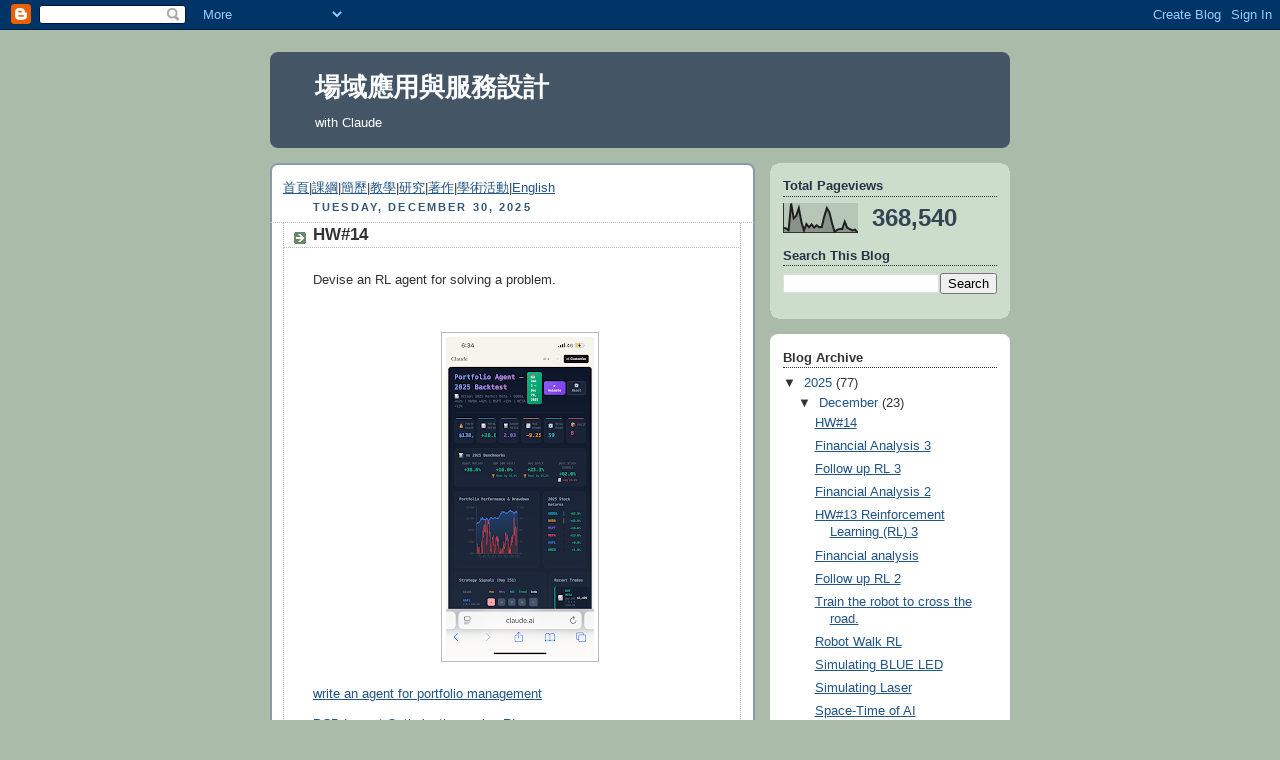

--- FILE ---
content_type: text/html; charset=UTF-8
request_url: http://cycuinternship.blogspot.com/
body_size: 28396
content:
<!DOCTYPE html>
<html dir='ltr'>
<head>
<link href='https://www.blogger.com/static/v1/widgets/2944754296-widget_css_bundle.css' rel='stylesheet' type='text/css'/>
<meta content='text/html; charset=UTF-8' http-equiv='Content-Type'/>
<meta content='blogger' name='generator'/>
<link href='http://cycuinternship.blogspot.com/favicon.ico' rel='icon' type='image/x-icon'/>
<link href='http://cycuinternship.blogspot.com/' rel='canonical'/>
<link rel="alternate" type="application/atom+xml" title="場域應用與服務設計 - Atom" href="http://cycuinternship.blogspot.com/feeds/posts/default" />
<link rel="alternate" type="application/rss+xml" title="場域應用與服務設計 - RSS" href="http://cycuinternship.blogspot.com/feeds/posts/default?alt=rss" />
<link rel="service.post" type="application/atom+xml" title="場域應用與服務設計 - Atom" href="https://www.blogger.com/feeds/36389108/posts/default" />
<link rel="me" href="https://www.blogger.com/profile/01449633935806717037" />
<!--Can't find substitution for tag [blog.ieCssRetrofitLinks]-->
<meta content='http://cycuinternship.blogspot.com/' property='og:url'/>
<meta content='場域應用與服務設計' property='og:title'/>
<meta content='with Claude' property='og:description'/>
<title>場域應用與服務設計</title>
<style id='page-skin-1' type='text/css'><!--
/*
-----------------------------------------------
Blogger Template Style
Name:     Rounders
Date:     27 Feb 2004
Updated by: Blogger Team
----------------------------------------------- */
body {
background:#aba;
margin:0;
text-align:center;
line-height: 1.5em;
font:x-small Trebuchet MS, Verdana, Arial, Sans-serif;
color:#333333;
font-size/* */:/**/small;
font-size: /**/small;
}
/* Page Structure
----------------------------------------------- */
/* The images which help create rounded corners depend on the
following widths and measurements. If you want to change
these measurements, the images will also need to change.
*/
#outer-wrapper {
width:740px;
margin:0 auto;
text-align:left;
font: normal normal 100% 'Trebuchet MS',Verdana,Arial,Sans-serif;
}
#main-wrap1 {
width:485px;
float:left;
background:#ffffff url("https://resources.blogblog.com/blogblog/data/rounders/corners_main_bot.gif") no-repeat left bottom;
margin:15px 0 0;
padding:0 0 10px;
color:#333333;
font-size:97%;
line-height:1.5em;
word-wrap: break-word; /* fix for long text breaking sidebar float in IE */
overflow: hidden;     /* fix for long non-text content breaking IE sidebar float */
}
#main-wrap2 {
float:left;
width:100%;
background:url("https://resources.blogblog.com/blogblog/data/rounders/corners_main_top.gif") no-repeat left top;
padding:10px 0 0;
}
#main {
background:url("https://resources.blogblog.com/blogblog/data/rounders/rails_main.gif") repeat-y left;
padding:0;
width:485px;
}
#sidebar-wrap {
width:240px;
float:right;
margin:15px 0 0;
font-size:97%;
line-height:1.5em;
word-wrap: break-word; /* fix for long text breaking sidebar float in IE */
overflow: hidden;     /* fix for long non-text content breaking IE sidebar float */
}
.main .widget {
margin-top: 4px;
width: 468px;
padding: 0 13px;
}
.main .Blog {
margin: 0;
padding: 0;
width: 484px;
}
/* Links
----------------------------------------------- */
a:link {
color: #225588;
}
a:visited {
color: #666666;
}
a:hover {
color: #666666;
}
a img {
border-width:0;
}
/* Blog Header
----------------------------------------------- */
#header-wrapper {
background:#445566 url("https://resources.blogblog.com/blogblog/data/rounders/corners_cap_top.gif") no-repeat left top;
margin-top:22px;
margin-right:0;
margin-bottom:0;
margin-left:0;
padding-top:8px;
padding-right:0;
padding-bottom:0;
padding-left:0;
color:#ffffff;
}
#header {
background:url("https://resources.blogblog.com/blogblog/data/rounders/corners_cap_bot.gif") no-repeat left bottom;
padding:0 15px 8px;
}
#header h1 {
margin:0;
padding:10px 30px 5px;
line-height:1.2em;
font: normal bold 200% 'Trebuchet MS',Verdana,Arial,Sans-serif;
}
#header a,
#header a:visited {
text-decoration:none;
color: #ffffff;
}
#header .description {
margin:0;
padding:5px 30px 10px;
line-height:1.5em;
font: normal normal 100% 'Trebuchet MS',Verdana,Arial,Sans-serif;
}
/* Posts
----------------------------------------------- */
h2.date-header {
margin-top:0;
margin-right:28px;
margin-bottom:0;
margin-left:43px;
font-size:85%;
line-height:2em;
text-transform:uppercase;
letter-spacing:.2em;
color:#335577;
}
.post {
margin:.3em 0 25px;
padding:0 13px;
border:1px dotted #bbbbbb;
border-width:1px 0;
}
.post h3 {
margin:0;
line-height:1.5em;
background:url("https://resources.blogblog.com/blogblog/data/rounders/icon_arrow.gif") no-repeat 10px .5em;
display:block;
border:1px dotted #bbbbbb;
border-width:0 1px 1px;
padding-top:2px;
padding-right:14px;
padding-bottom:2px;
padding-left:29px;
color: #333333;
font: normal bold 135% 'Trebuchet MS',Verdana,Arial,Sans-serif;
}
.post h3 a, .post h3 a:visited {
text-decoration:none;
color: #333333;
}
a.title-link:hover {
background-color: #bbbbbb;
color: #333333;
}
.post-body {
border:1px dotted #bbbbbb;
border-width:0 1px 1px;
border-bottom-color:#ffffff;
padding-top:10px;
padding-right:14px;
padding-bottom:1px;
padding-left:29px;
}
html>body .post-body {
border-bottom-width:0;
}
.post-body {
margin:0 0 .75em;
}
.post-body blockquote {
line-height:1.3em;
}
.post-footer {
background: #ded;
margin:0;
padding-top:2px;
padding-right:14px;
padding-bottom:2px;
padding-left:29px;
border:1px dotted #bbbbbb;
border-width:1px;
font-size:100%;
line-height:1.5em;
color: #666;
}
/*
The first line of the post footer might only have floated text, so we need to give it a height.
The height comes from the post-footer line-height
*/
.post-footer-line-1 {
min-height:1.5em;
_height:1.5em;
}
.post-footer p {
margin: 0;
}
html>body .post-footer {
border-bottom-color:transparent;
}
.uncustomized-post-template .post-footer {
text-align: right;
}
.uncustomized-post-template .post-author,
.uncustomized-post-template .post-timestamp {
display: block;
float: left;
text-align:left;
margin-right: 4px;
}
.post-footer a {
color: #258;
}
.post-footer a:hover {
color: #666;
}
a.comment-link {
/* IE5.0/Win doesn't apply padding to inline elements,
so we hide these two declarations from it */
background/* */:/**/url("https://resources.blogblog.com/blogblog/data/rounders/icon_comment_left.gif") no-repeat left 45%;
padding-left:14px;
}
html>body a.comment-link {
/* Respecified, for IE5/Mac's benefit */
background:url("https://resources.blogblog.com/blogblog/data/rounders/icon_comment_left.gif") no-repeat left 45%;
padding-left:14px;
}
.post img, table.tr-caption-container {
margin-top:0;
margin-right:0;
margin-bottom:5px;
margin-left:0;
padding:4px;
border:1px solid #bbbbbb;
}
.tr-caption-container img {
border: none;
margin: 0;
padding: 0;
}
blockquote {
margin:.75em 0;
border:1px dotted #bbbbbb;
border-width:1px 0;
padding:5px 15px;
color: #335577;
}
.post blockquote p {
margin:.5em 0;
}
#blog-pager-newer-link {
float: left;
margin-left: 13px;
}
#blog-pager-older-link {
float: right;
margin-right: 13px;
}
#blog-pager {
text-align: center;
}
.feed-links {
clear: both;
line-height: 2.5em;
margin-left: 13px;
}
/* Comments
----------------------------------------------- */
#comments {
margin:-25px 13px 0;
border:1px dotted #bbbbbb;
border-width:0 1px 1px;
padding-top:20px;
padding-right:0;
padding-bottom:15px;
padding-left:0;
}
#comments h4 {
margin:0 0 10px;
padding-top:0;
padding-right:14px;
padding-bottom:2px;
padding-left:29px;
border-bottom:1px dotted #bbbbbb;
font-size:120%;
line-height:1.4em;
color:#333333;
}
#comments-block {
margin-top:0;
margin-right:15px;
margin-bottom:0;
margin-left:9px;
}
.comment-author {
background:url("https://resources.blogblog.com/blogblog/data/rounders/icon_comment_left.gif") no-repeat 2px .3em;
margin:.5em 0;
padding-top:0;
padding-right:0;
padding-bottom:0;
padding-left:20px;
font-weight:bold;
}
.comment-body {
margin:0 0 1.25em;
padding-top:0;
padding-right:0;
padding-bottom:0;
padding-left:20px;
}
.comment-body p {
margin:0 0 .5em;
}
.comment-footer {
margin:0 0 .5em;
padding-top:0;
padding-right:0;
padding-bottom:.75em;
padding-left:20px;
}
.comment-footer a:link {
color: #333;
}
.deleted-comment {
font-style:italic;
color:gray;
}
.comment-form {
padding-left:20px;
padding-right:5px;
}
#comments .comment-form h4 {
padding-left:0px;
}
/* Profile
----------------------------------------------- */
.profile-img {
float: left;
margin-top: 5px;
margin-right: 5px;
margin-bottom: 5px;
margin-left: 0;
border: 4px solid #334455;
}
.profile-datablock {
margin-top:0;
margin-right:15px;
margin-bottom:.5em;
margin-left:0;
padding-top:8px;
}
.profile-link {
background:url("https://resources.blogblog.com/blogblog/data/rounders/icon_profile_left.gif") no-repeat left .1em;
padding-left:15px;
font-weight:bold;
}
.profile-textblock {
clear: both;
margin: 0;
}
.sidebar .clear, .main .widget .clear {
clear: both;
}
#sidebartop-wrap {
background:#ccddcc url("https://resources.blogblog.com/blogblog/data/rounders/corners_prof_bot.gif") no-repeat left bottom;
margin:0px 0px 15px;
padding:0px 0px 10px;
color:#334455;
}
#sidebartop-wrap2 {
background:url("https://resources.blogblog.com/blogblog/data/rounders/corners_prof_top.gif") no-repeat left top;
padding: 10px 0 0;
margin:0;
border-width:0;
}
#sidebartop h2 {
line-height:1.5em;
color:#223344;
border-bottom: 1px dotted #223344;
margin-bottom: 0.5em;
font: normal bold 100% 'Trebuchet MS',Verdana,Arial,Sans-serif;
}
#sidebartop a {
color: #225588;
}
#sidebartop a:hover {
color: #225588;
}
#sidebartop a:visited {
color: #225588;
}
/* Sidebar Boxes
----------------------------------------------- */
.sidebar .widget {
margin:.5em 13px 1.25em;
padding:0 0px;
}
.widget-content {
margin-top: 0.5em;
}
#sidebarbottom-wrap1 {
background:#ffffff url("https://resources.blogblog.com/blogblog/data/rounders/corners_side_top.gif") no-repeat left top;
margin:0 0 15px;
padding:10px 0 0;
color: #333333;
}
#sidebarbottom-wrap2 {
background:url("https://resources.blogblog.com/blogblog/data/rounders/corners_side_bot.gif") no-repeat left bottom;
padding:0 0 8px;
}
.sidebar h2 {
margin:0;
padding:0 0 .2em;
line-height:1.5em;
font:normal bold 100% 'Trebuchet MS',Verdana,Arial,Sans-serif;
}
.sidebar ul {
list-style:none;
margin:0 0 1.25em;
padding:0;
}
.sidebar ul li {
background:url("https://resources.blogblog.com/blogblog/data/rounders/icon_arrow_sm.gif") no-repeat 2px .25em;
margin:0;
padding-top:0;
padding-right:0;
padding-bottom:3px;
padding-left:16px;
margin-bottom:3px;
border-bottom:1px dotted #bbbbbb;
line-height:1.4em;
}
.sidebar p {
margin:0 0 .6em;
}
#sidebar h2 {
color: #333333;
border-bottom: 1px dotted #333333;
}
/* Footer
----------------------------------------------- */
#footer-wrap1 {
clear:both;
margin:0 0 10px;
padding:15px 0 0;
}
#footer-wrap2 {
background:#445566 url("https://resources.blogblog.com/blogblog/data/rounders/corners_cap_top.gif") no-repeat left top;
color:#ffffff;
}
#footer {
background:url("https://resources.blogblog.com/blogblog/data/rounders/corners_cap_bot.gif") no-repeat left bottom;
padding:8px 15px;
}
#footer hr {display:none;}
#footer p {margin:0;}
#footer a {color:#ffffff;}
#footer .widget-content {
margin:0;
}
/** Page structure tweaks for layout editor wireframe */
body#layout #main-wrap1,
body#layout #sidebar-wrap,
body#layout #header-wrapper {
margin-top: 0;
}
body#layout #header, body#layout #header-wrapper,
body#layout #outer-wrapper {
margin-left:0,
margin-right: 0;
padding: 0;
}
body#layout #outer-wrapper {
width: 730px;
}
body#layout #footer-wrap1 {
padding-top: 0;
}

--></style>
<link href='https://www.blogger.com/dyn-css/authorization.css?targetBlogID=36389108&amp;zx=b7758da7-e0c0-4c20-9b0c-4bca706aaa5f' media='none' onload='if(media!=&#39;all&#39;)media=&#39;all&#39;' rel='stylesheet'/><noscript><link href='https://www.blogger.com/dyn-css/authorization.css?targetBlogID=36389108&amp;zx=b7758da7-e0c0-4c20-9b0c-4bca706aaa5f' rel='stylesheet'/></noscript>
<meta name='google-adsense-platform-account' content='ca-host-pub-1556223355139109'/>
<meta name='google-adsense-platform-domain' content='blogspot.com'/>

</head>
<body>
<div class='navbar section' id='navbar'><div class='widget Navbar' data-version='1' id='Navbar1'><script type="text/javascript">
    function setAttributeOnload(object, attribute, val) {
      if(window.addEventListener) {
        window.addEventListener('load',
          function(){ object[attribute] = val; }, false);
      } else {
        window.attachEvent('onload', function(){ object[attribute] = val; });
      }
    }
  </script>
<div id="navbar-iframe-container"></div>
<script type="text/javascript" src="https://apis.google.com/js/platform.js"></script>
<script type="text/javascript">
      gapi.load("gapi.iframes:gapi.iframes.style.bubble", function() {
        if (gapi.iframes && gapi.iframes.getContext) {
          gapi.iframes.getContext().openChild({
              url: 'https://www.blogger.com/navbar/36389108?origin\x3dhttp://cycuinternship.blogspot.com',
              where: document.getElementById("navbar-iframe-container"),
              id: "navbar-iframe"
          });
        }
      });
    </script><script type="text/javascript">
(function() {
var script = document.createElement('script');
script.type = 'text/javascript';
script.src = '//pagead2.googlesyndication.com/pagead/js/google_top_exp.js';
var head = document.getElementsByTagName('head')[0];
if (head) {
head.appendChild(script);
}})();
</script>
</div></div>
<div id='outer-wrapper'>
<div id='header-wrapper'>
<div class='header section' id='header'><div class='widget Header' data-version='1' id='Header1'>
<div id='header-inner'>
<div class='titlewrapper'>
<h1 class='title'>
場域應用與服務設計
</h1>
</div>
<div class='descriptionwrapper'>
<p class='description'><span>with Claude</span></p>
</div>
</div>
</div></div>
</div>
<div id='crosscol-wrapper' style='text-align:center'>
<div class='crosscol no-items section' id='crosscol'></div>
</div>
<div id='main-wrap1'><div id='main-wrap2'>
<div class='main section' id='main'><div class='widget HTML' data-version='1' id='HTML1'>
<div class='widget-content'>
<a href="https://cycuinternship.blogspot.com/">首頁</a>|<a href="https://cycuinternship.blogspot.com/2025/06/syllabus-2025-fall.html">課綱</a>|<a href="http://minstral.blogspot.com/2006/06/blog-post_115124131610158406.html">簡歷</a>|<a href="http://minstral.blogspot.com/2006/09/blog-post_20.html">教學</a>|<a href="http://minstral.blogspot.com/2008/07/ngo.html">研究</a>|<a href="https://scholar.google.com.tw/citations?hl=zh-TW&amp;user=IGw3H3kAAAAJ">著作</a>|<a href="http://minstral.blogspot.com/2010/12/international-academic-activities-of.html">學術活動</a>|<a href="http://minstral.blogspot.tw/2017/05/cv-yao-jen-chang.html">English</a>
</div>
<div class='clear'></div>
</div><div class='widget Blog' data-version='1' id='Blog1'>
<div class='blog-posts hfeed'>

          <div class="date-outer">
        
<h2 class='date-header'><span>Tuesday, December 30, 2025</span></h2>

          <div class="date-posts">
        
<div class='post-outer'>
<div class='post hentry uncustomized-post-template' itemprop='blogPost' itemscope='itemscope' itemtype='http://schema.org/BlogPosting'>
<meta content='https://blogger.googleusercontent.com/img/b/R29vZ2xl/AVvXsEj-IETtCwaX9hQj_SL_4GcaRET2MdxkxBqH7sT7mEGtfBot3xgBW7TjbCkBaeYw8Jro9kxlxbet63o3oUreDquHd8DPHQ5YV8v_BCypSeD7a9rWKJ6LUa7LGBaBrP6hyCO8_Ar-iNopsrBG7dIV9uMfW0Q420gFy1DWQaz73-dlQx4JfJ3oHJ5_/s320/IMG_5482.png' itemprop='image_url'/>
<meta content='36389108' itemprop='blogId'/>
<meta content='4067025618014042675' itemprop='postId'/>
<a name='4067025618014042675'></a>
<h3 class='post-title entry-title' itemprop='name'>
<a href='http://cycuinternship.blogspot.com/2025/12/hw14.html'>HW#14</a>
</h3>
<div class='post-header'>
<div class='post-header-line-1'></div>
</div>
<div class='post-body entry-content' id='post-body-4067025618014042675' itemprop='description articleBody'>
<p>Devise an RL agent for solving a problem.</p><p><br /></p><div class="separator" style="clear: both; text-align: center;"><a href="https://blogger.googleusercontent.com/img/b/R29vZ2xl/AVvXsEj-IETtCwaX9hQj_SL_4GcaRET2MdxkxBqH7sT7mEGtfBot3xgBW7TjbCkBaeYw8Jro9kxlxbet63o3oUreDquHd8DPHQ5YV8v_BCypSeD7a9rWKJ6LUa7LGBaBrP6hyCO8_Ar-iNopsrBG7dIV9uMfW0Q420gFy1DWQaz73-dlQx4JfJ3oHJ5_/s2778/IMG_5482.png" imageanchor="1" style="margin-left: 1em; margin-right: 1em;"><img border="0" data-original-height="2778" data-original-width="1284" height="320" src="https://blogger.googleusercontent.com/img/b/R29vZ2xl/AVvXsEj-IETtCwaX9hQj_SL_4GcaRET2MdxkxBqH7sT7mEGtfBot3xgBW7TjbCkBaeYw8Jro9kxlxbet63o3oUreDquHd8DPHQ5YV8v_BCypSeD7a9rWKJ6LUa7LGBaBrP6hyCO8_Ar-iNopsrBG7dIV9uMfW0Q420gFy1DWQaz73-dlQx4JfJ3oHJ5_/s320/IMG_5482.png" width="148" /></a></div><p><a href="https://claude.ai/public/artifacts/d93a0306-d64e-479f-848b-bb788fc630a5">write an agent for portfolio management</a></p><div class="separator" style="clear: both; text-align: center;"><p style="text-align: left;"><a href="https://claude.ai/public/artifacts/c7c0f0b0-a3d5-4601-a66e-48fbb4aff581">PCB Layout Optimization &nbsp;using RL</a></p><p style="text-align: left;"><a href="https://claude.ai/public/artifacts/f012e620-cb78-466a-90bf-00ff4c5d62f1">Advanced with stopping criteria</a>,&nbsp;<a href="https://claude.ai/public/artifacts/bbc48c2e-f00b-4fe2-825c-d303b4dd94a7">optimized&nbsp;</a></p></div><div class="separator" style="clear: both; text-align: left;"><a href="https://claude.ai/public/artifacts/8cdd8020-a255-433b-b34e-82394418147b">F1 Racing</a>&nbsp;by Mr. Chung</div><div class="separator" style="clear: both; text-align: left;"><br /></div><div class="separator" style="clear: both; text-align: left;"><a href="https://claude.ai/public/artifacts/68509a3f-adaa-4352-a410-a97570e14812">F1 Yas Marina</a>&nbsp;by Lucas daylight,&nbsp;<a href="https://claude.ai/public/artifacts/dfa0dbdf-62be-492f-a64a-1168d0255b1b">twilight</a></div><div class="separator" style="clear: both; text-align: left;"><br /></div><div class="separator" style="clear: both; text-align: left;"><a href="https://claude.ai/public/artifacts/40342cdd-bdfe-4263-bd60-e79432d53dbe" style="text-align: center;">Pipeline</a><span style="text-align: center;">&nbsp;by Mr. Hunter</span></div><p><br /></p><p><br /></p>
<div style='clear: both;'></div>
</div>
<div class='post-footer'>
<div class='post-footer-line post-footer-line-1'>
<span class='post-author vcard'>
張貼者&#65306;
<span class='fn' itemprop='author' itemscope='itemscope' itemtype='http://schema.org/Person'>
<meta content='https://www.blogger.com/profile/01449633935806717037' itemprop='url'/>
<a class='g-profile' href='https://www.blogger.com/profile/01449633935806717037' rel='author' title='author profile'>
<span itemprop='name'>Yao Jen</span>
</a>
</span>
</span>
<span class='post-timestamp'>
於
<meta content='http://cycuinternship.blogspot.com/2025/12/hw14.html' itemprop='url'/>
<a class='timestamp-link' href='http://cycuinternship.blogspot.com/2025/12/hw14.html' rel='bookmark' title='permanent link'><abbr class='published' itemprop='datePublished' title='2025-12-30T22:04:00+08:00'>12/30/2025 10:04:00 PM</abbr></a>
</span>
<span class='post-comment-link'>
<a class='comment-link' href='https://www.blogger.com/comment/fullpage/post/36389108/4067025618014042675' onclick=''>
No comments:
  </a>
</span>
<span class='post-icons'>
<span class='item-control blog-admin pid-1188911542'>
<a href='https://www.blogger.com/post-edit.g?blogID=36389108&postID=4067025618014042675&from=pencil' title='Edit Post'>
<img alt='' class='icon-action' height='18' src='https://resources.blogblog.com/img/icon18_edit_allbkg.gif' width='18'/>
</a>
</span>
</span>
<div class='post-share-buttons goog-inline-block'>
<a class='goog-inline-block share-button sb-email' href='https://www.blogger.com/share-post.g?blogID=36389108&postID=4067025618014042675&target=email' target='_blank' title='Email This'><span class='share-button-link-text'>Email This</span></a><a class='goog-inline-block share-button sb-blog' href='https://www.blogger.com/share-post.g?blogID=36389108&postID=4067025618014042675&target=blog' onclick='window.open(this.href, "_blank", "height=270,width=475"); return false;' target='_blank' title='BlogThis!'><span class='share-button-link-text'>BlogThis!</span></a><a class='goog-inline-block share-button sb-twitter' href='https://www.blogger.com/share-post.g?blogID=36389108&postID=4067025618014042675&target=twitter' target='_blank' title='Share to X'><span class='share-button-link-text'>Share to X</span></a><a class='goog-inline-block share-button sb-facebook' href='https://www.blogger.com/share-post.g?blogID=36389108&postID=4067025618014042675&target=facebook' onclick='window.open(this.href, "_blank", "height=430,width=640"); return false;' target='_blank' title='Share to Facebook'><span class='share-button-link-text'>Share to Facebook</span></a><a class='goog-inline-block share-button sb-pinterest' href='https://www.blogger.com/share-post.g?blogID=36389108&postID=4067025618014042675&target=pinterest' target='_blank' title='Share to Pinterest'><span class='share-button-link-text'>Share to Pinterest</span></a>
</div>
</div>
<div class='post-footer-line post-footer-line-2'>
<span class='post-labels'>
</span>
</div>
<div class='post-footer-line post-footer-line-3'>
<span class='post-location'>
</span>
</div>
</div>
</div>
</div>

          </div></div>
        

          <div class="date-outer">
        
<h2 class='date-header'><span>Monday, December 29, 2025</span></h2>

          <div class="date-posts">
        
<div class='post-outer'>
<div class='post hentry uncustomized-post-template' itemprop='blogPost' itemscope='itemscope' itemtype='http://schema.org/BlogPosting'>
<meta content='36389108' itemprop='blogId'/>
<meta content='2417705018199877545' itemprop='postId'/>
<a name='2417705018199877545'></a>
<h3 class='post-title entry-title' itemprop='name'>
<a href='http://cycuinternship.blogspot.com/2025/12/financial-analysis-3.html'>Financial Analysis 3</a>
</h3>
<div class='post-header'>
<div class='post-header-line-1'></div>
</div>
<div class='post-body entry-content' id='post-body-2417705018199877545' itemprop='description articleBody'>
<p>&nbsp;<a href="https://claude.ai/public/artifacts/d93a0306-d64e-479f-848b-bb788fc630a5">2025 agent vs. market</a></p><p><a href="https://claude.ai/public/artifacts/8f77d55f-7c80-446c-9e20-70b05b146bfa">heuristics&nbsp;</a></p><p><a href="https://claude.ai/public/artifacts/f2e54815-19d1-4853-aa5d-1d6ae4ffdea6">heuristics vs. RL&nbsp;</a></p>
<div style='clear: both;'></div>
</div>
<div class='post-footer'>
<div class='post-footer-line post-footer-line-1'>
<span class='post-author vcard'>
張貼者&#65306;
<span class='fn' itemprop='author' itemscope='itemscope' itemtype='http://schema.org/Person'>
<meta content='https://www.blogger.com/profile/01449633935806717037' itemprop='url'/>
<a class='g-profile' href='https://www.blogger.com/profile/01449633935806717037' rel='author' title='author profile'>
<span itemprop='name'>Yao Jen</span>
</a>
</span>
</span>
<span class='post-timestamp'>
於
<meta content='http://cycuinternship.blogspot.com/2025/12/financial-analysis-3.html' itemprop='url'/>
<a class='timestamp-link' href='http://cycuinternship.blogspot.com/2025/12/financial-analysis-3.html' rel='bookmark' title='permanent link'><abbr class='published' itemprop='datePublished' title='2025-12-29T20:30:00+08:00'>12/29/2025 08:30:00 PM</abbr></a>
</span>
<span class='post-comment-link'>
<a class='comment-link' href='https://www.blogger.com/comment/fullpage/post/36389108/2417705018199877545' onclick=''>
No comments:
  </a>
</span>
<span class='post-icons'>
<span class='item-control blog-admin pid-1188911542'>
<a href='https://www.blogger.com/post-edit.g?blogID=36389108&postID=2417705018199877545&from=pencil' title='Edit Post'>
<img alt='' class='icon-action' height='18' src='https://resources.blogblog.com/img/icon18_edit_allbkg.gif' width='18'/>
</a>
</span>
</span>
<div class='post-share-buttons goog-inline-block'>
<a class='goog-inline-block share-button sb-email' href='https://www.blogger.com/share-post.g?blogID=36389108&postID=2417705018199877545&target=email' target='_blank' title='Email This'><span class='share-button-link-text'>Email This</span></a><a class='goog-inline-block share-button sb-blog' href='https://www.blogger.com/share-post.g?blogID=36389108&postID=2417705018199877545&target=blog' onclick='window.open(this.href, "_blank", "height=270,width=475"); return false;' target='_blank' title='BlogThis!'><span class='share-button-link-text'>BlogThis!</span></a><a class='goog-inline-block share-button sb-twitter' href='https://www.blogger.com/share-post.g?blogID=36389108&postID=2417705018199877545&target=twitter' target='_blank' title='Share to X'><span class='share-button-link-text'>Share to X</span></a><a class='goog-inline-block share-button sb-facebook' href='https://www.blogger.com/share-post.g?blogID=36389108&postID=2417705018199877545&target=facebook' onclick='window.open(this.href, "_blank", "height=430,width=640"); return false;' target='_blank' title='Share to Facebook'><span class='share-button-link-text'>Share to Facebook</span></a><a class='goog-inline-block share-button sb-pinterest' href='https://www.blogger.com/share-post.g?blogID=36389108&postID=2417705018199877545&target=pinterest' target='_blank' title='Share to Pinterest'><span class='share-button-link-text'>Share to Pinterest</span></a>
</div>
</div>
<div class='post-footer-line post-footer-line-2'>
<span class='post-labels'>
</span>
</div>
<div class='post-footer-line post-footer-line-3'>
<span class='post-location'>
</span>
</div>
</div>
</div>
</div>

          </div></div>
        

          <div class="date-outer">
        
<h2 class='date-header'><span>Wednesday, December 17, 2025</span></h2>

          <div class="date-posts">
        
<div class='post-outer'>
<div class='post hentry uncustomized-post-template' itemprop='blogPost' itemscope='itemscope' itemtype='http://schema.org/BlogPosting'>
<meta content='https://blogger.googleusercontent.com/img/a/AVvXsEgq76t-UeMJNPKQO_92POg6LXXzBlQYsi4X4I0roqTRSkUTDgSFfbtvGG3hFiKLQUuEU_ufGQJvTV9D8711fEZNlCdFdYZcsDE0P1uYuyI3KmwHHY0etIKyi_pOHw3LOI4LofzFXTmvuvsIg3Ke7484tYLJkfnDBCcXACHLl8YSnRyhIecwacci' itemprop='image_url'/>
<meta content='36389108' itemprop='blogId'/>
<meta content='1457043502763802455' itemprop='postId'/>
<a name='1457043502763802455'></a>
<h3 class='post-title entry-title' itemprop='name'>
<a href='http://cycuinternship.blogspot.com/2025/12/follow-up-rl-3.html'>Follow up RL 3</a>
</h3>
<div class='post-header'>
<div class='post-header-line-1'></div>
</div>
<div class='post-body entry-content' id='post-body-1457043502763802455' itemprop='description articleBody'>
<p>&nbsp;</p><div class="separator" style="clear: both; text-align: center;"><a href="https://blogger.googleusercontent.com/img/a/AVvXsEgq76t-UeMJNPKQO_92POg6LXXzBlQYsi4X4I0roqTRSkUTDgSFfbtvGG3hFiKLQUuEU_ufGQJvTV9D8711fEZNlCdFdYZcsDE0P1uYuyI3KmwHHY0etIKyi_pOHw3LOI4LofzFXTmvuvsIg3Ke7484tYLJkfnDBCcXACHLl8YSnRyhIecwacci" style="margin-left: 1em; margin-right: 1em;"><img alt="" data-original-height="1664" data-original-width="2496" height="213" src="https://blogger.googleusercontent.com/img/a/AVvXsEgq76t-UeMJNPKQO_92POg6LXXzBlQYsi4X4I0roqTRSkUTDgSFfbtvGG3hFiKLQUuEU_ufGQJvTV9D8711fEZNlCdFdYZcsDE0P1uYuyI3KmwHHY0etIKyi_pOHw3LOI4LofzFXTmvuvsIg3Ke7484tYLJkfnDBCcXACHLl8YSnRyhIecwacci" width="320" /></a></div><div class="separator" style="clear: both; text-align: center;"><a href="https://claude.ai/public/artifacts/f9af579c-83c4-48de-96e3-90d535ca35c9" style="text-align: left;">artifact</a>&nbsp;(<a href="https://claude.ai/share/e794970a-68d2-4567-bb1e-7311170fd1e0">share</a>)</div><div class="separator" style="clear: both; text-align: center;"><br /></div><div class="separator" style="clear: both; text-align: center;"><br /></div><div class="separator" style="clear: both; text-align: center;"><br /></div><div class="separator" style="clear: both; text-align: center;"><div class="separator" style="clear: both; text-align: center;"><a href="https://blogger.googleusercontent.com/img/a/AVvXsEgPs_mfbBbtlY49vVtxbnLA0b4QNZzZZ0h4TNuQX15pphFbue94JaiMQEtF58jS2RKc5AYjhACGeqeybLh7h9gAoPuISv5RvLB9JogBz8nEBdyrz619lSehB_As3_N6aTrU-TbK8-NWw2ZmHv0mVd4XvSOKshXp_b8gMrH0dvQ7xc4AWLC2P50Y" style="margin-left: 1em; margin-right: 1em;"><img alt="" data-original-height="1664" data-original-width="2496" height="213" src="https://blogger.googleusercontent.com/img/a/AVvXsEgPs_mfbBbtlY49vVtxbnLA0b4QNZzZZ0h4TNuQX15pphFbue94JaiMQEtF58jS2RKc5AYjhACGeqeybLh7h9gAoPuISv5RvLB9JogBz8nEBdyrz619lSehB_As3_N6aTrU-TbK8-NWw2ZmHv0mVd4XvSOKshXp_b8gMrH0dvQ7xc4AWLC2P50Y" width="320" /></a></div><div class="separator" style="clear: both; text-align: center;"><a href="https://claude.ai/public/artifacts/92764e7f-ead8-478b-9233-7792da42488a">theme park</a> (<a href="https://claude.ai/share/08db1eb7-0d73-4b31-b78c-9fdca7b5f8ac">share</a>)</div><div class="separator" style="clear: both; text-align: center;"><a href="https://claude.ai/public/artifacts/24102a67-4c1a-4146-b8c5-fac8fd02bb13">premium</a>&nbsp;</div><div class="separator" style="clear: both; text-align: center;"><br /></div><div class="separator" style="clear: both; text-align: center;"><br /></div><div class="separator" style="clear: both; text-align: center;"><br /></div><div class="separator" style="clear: both; text-align: center;"><div class="separator" style="clear: both; text-align: center;"><a href="https://blogger.googleusercontent.com/img/a/AVvXsEgW6rItgA667hpyEBGMbKUot3Nz1pmvWLFKMqgcSR0mrlmaFQDy-LCPQwlsUmYs3VOeadk6voHQIhHQLKwvmlROdLWACJ4qcTyGwWxBuJgfBCsoVOW-97bV7by09uNr5PVWKMULeVLDr7dTczZpejdA7VvNwxMoXWKAomm5ugy0B4icmQ3VfdBm" style="margin-left: 1em; margin-right: 1em;"><img alt="" data-original-height="1664" data-original-width="2496" height="213" src="https://blogger.googleusercontent.com/img/a/AVvXsEgW6rItgA667hpyEBGMbKUot3Nz1pmvWLFKMqgcSR0mrlmaFQDy-LCPQwlsUmYs3VOeadk6voHQIhHQLKwvmlROdLWACJ4qcTyGwWxBuJgfBCsoVOW-97bV7by09uNr5PVWKMULeVLDr7dTczZpejdA7VvNwxMoXWKAomm5ugy0B4icmQ3VfdBm" width="320" /></a></div><br /><br /></div><br /><p style="text-align: center;"><a href="https://claude.ai/public/artifacts/c7c0f0b0-a3d5-4601-a66e-48fbb4aff581">PCB Layout Optimization &nbsp;using RL</a>&nbsp;(<a href="https://claude.ai/share/38c97b71-b607-49c2-9d33-6f9d03ae251b">share</a>)</p><a href="https://nptechsl.blogspot.com/2026/01/circuit-layout-design-using-rl.html" style="font-family: sans-serif; text-align: left;">RL for Circuit Layout Design</a><br /><br /><p style="text-align: center;"><a href="https://claude.ai/public/artifacts/f012e620-cb78-466a-90bf-00ff4c5d62f1">Advanced with stopping criteria</a>,&nbsp;<a href="https://claude.ai/public/artifacts/bbc48c2e-f00b-4fe2-825c-d303b4dd94a7">optimized&nbsp;</a></p><div><br /></div></div><div class="separator" style="clear: both; text-align: center;"><a href="https://claude.ai/public/artifacts/8cdd8020-a255-433b-b34e-82394418147b">F1 Racing</a>&nbsp;by Mr. Chung</div><div class="separator" style="clear: both; text-align: center;"><br /></div><div class="separator" style="clear: both; text-align: center;"><a href="https://claude.ai/public/artifacts/68509a3f-adaa-4352-a410-a97570e14812">F1 Yas Marina</a> by Lucas daylight, <a href="https://claude.ai/public/artifacts/dfa0dbdf-62be-492f-a64a-1168d0255b1b">twilight</a></div><div class="separator" style="clear: both; text-align: center;"><br /></div><div class="separator" style="clear: both; text-align: center;"><a href="https://claude.ai/public/artifacts/dff9000a-0a6e-45d7-a3c5-67b389820d7e">hotel staffing</a>&nbsp;by Ms Lee</div><div class="separator" style="clear: both; text-align: center;"><br /></div><div class="separator" style="clear: both; text-align: center;"><br /></div><div class="separator" style="clear: both; text-align: center;"><br /></div><div class="separator" style="clear: both; text-align: center;"><a href="https://claude.ai/public/artifacts/40342cdd-bdfe-4263-bd60-e79432d53dbe">Pipeline</a>&nbsp;by Mr. Hunter</div><div class="separator" style="clear: both; text-align: center;"><br /></div><div class="separator" style="clear: both; text-align: center;"><a href="https://nptechsl.blogspot.com/2026/01/preventive-maintenance.html" style="font-family: sans-serif; text-align: left;">RL for Preventive Maintenance</a><br /><br /></div><p></p>
<div style='clear: both;'></div>
</div>
<div class='post-footer'>
<div class='post-footer-line post-footer-line-1'>
<span class='post-author vcard'>
張貼者&#65306;
<span class='fn' itemprop='author' itemscope='itemscope' itemtype='http://schema.org/Person'>
<meta content='https://www.blogger.com/profile/01449633935806717037' itemprop='url'/>
<a class='g-profile' href='https://www.blogger.com/profile/01449633935806717037' rel='author' title='author profile'>
<span itemprop='name'>Yao Jen</span>
</a>
</span>
</span>
<span class='post-timestamp'>
於
<meta content='http://cycuinternship.blogspot.com/2025/12/follow-up-rl-3.html' itemprop='url'/>
<a class='timestamp-link' href='http://cycuinternship.blogspot.com/2025/12/follow-up-rl-3.html' rel='bookmark' title='permanent link'><abbr class='published' itemprop='datePublished' title='2025-12-17T16:40:00+08:00'>12/17/2025 04:40:00 PM</abbr></a>
</span>
<span class='post-comment-link'>
<a class='comment-link' href='https://www.blogger.com/comment/fullpage/post/36389108/1457043502763802455' onclick=''>
No comments:
  </a>
</span>
<span class='post-icons'>
<span class='item-control blog-admin pid-1188911542'>
<a href='https://www.blogger.com/post-edit.g?blogID=36389108&postID=1457043502763802455&from=pencil' title='Edit Post'>
<img alt='' class='icon-action' height='18' src='https://resources.blogblog.com/img/icon18_edit_allbkg.gif' width='18'/>
</a>
</span>
</span>
<div class='post-share-buttons goog-inline-block'>
<a class='goog-inline-block share-button sb-email' href='https://www.blogger.com/share-post.g?blogID=36389108&postID=1457043502763802455&target=email' target='_blank' title='Email This'><span class='share-button-link-text'>Email This</span></a><a class='goog-inline-block share-button sb-blog' href='https://www.blogger.com/share-post.g?blogID=36389108&postID=1457043502763802455&target=blog' onclick='window.open(this.href, "_blank", "height=270,width=475"); return false;' target='_blank' title='BlogThis!'><span class='share-button-link-text'>BlogThis!</span></a><a class='goog-inline-block share-button sb-twitter' href='https://www.blogger.com/share-post.g?blogID=36389108&postID=1457043502763802455&target=twitter' target='_blank' title='Share to X'><span class='share-button-link-text'>Share to X</span></a><a class='goog-inline-block share-button sb-facebook' href='https://www.blogger.com/share-post.g?blogID=36389108&postID=1457043502763802455&target=facebook' onclick='window.open(this.href, "_blank", "height=430,width=640"); return false;' target='_blank' title='Share to Facebook'><span class='share-button-link-text'>Share to Facebook</span></a><a class='goog-inline-block share-button sb-pinterest' href='https://www.blogger.com/share-post.g?blogID=36389108&postID=1457043502763802455&target=pinterest' target='_blank' title='Share to Pinterest'><span class='share-button-link-text'>Share to Pinterest</span></a>
</div>
</div>
<div class='post-footer-line post-footer-line-2'>
<span class='post-labels'>
</span>
</div>
<div class='post-footer-line post-footer-line-3'>
<span class='post-location'>
</span>
</div>
</div>
</div>
</div>
<div class='post-outer'>
<div class='post hentry uncustomized-post-template' itemprop='blogPost' itemscope='itemscope' itemtype='http://schema.org/BlogPosting'>
<meta content='https://blogger.googleusercontent.com/img/a/AVvXsEjDoAnCWD0KXedT7404TJE7V_RHmApCxkxinNnLG-YLGYhy7dEWaCFlML7ylM6f3pTIjnudneMOpcW3E2Wim7uRslHrv7Dgu0XHAqshI_bsLUdRmFIbv40gMtwZkyQwxAi2B649_95G_MO6OchCd6DBKjnGMtO9HwVUC6assfYcrdXSNU8ELvKkmg' itemprop='image_url'/>
<meta content='36389108' itemprop='blogId'/>
<meta content='8114611537335019581' itemprop='postId'/>
<a name='8114611537335019581'></a>
<h3 class='post-title entry-title' itemprop='name'>
<a href='http://cycuinternship.blogspot.com/2025/12/financial-analysis-2.html'>Financial Analysis 2</a>
</h3>
<div class='post-header'>
<div class='post-header-line-1'></div>
</div>
<div class='post-body entry-content' id='post-body-8114611537335019581' itemprop='description articleBody'>
<p><br /></p><div class="separator" style="clear: both; text-align: center;"><a href="https://blogger.googleusercontent.com/img/a/AVvXsEjDoAnCWD0KXedT7404TJE7V_RHmApCxkxinNnLG-YLGYhy7dEWaCFlML7ylM6f3pTIjnudneMOpcW3E2Wim7uRslHrv7Dgu0XHAqshI_bsLUdRmFIbv40gMtwZkyQwxAi2B649_95G_MO6OchCd6DBKjnGMtO9HwVUC6assfYcrdXSNU8ELvKkmg" style="margin-left: 1em; margin-right: 1em;"><img alt="" data-original-height="1664" data-original-width="2496" height="213" src="https://blogger.googleusercontent.com/img/a/AVvXsEjDoAnCWD0KXedT7404TJE7V_RHmApCxkxinNnLG-YLGYhy7dEWaCFlML7ylM6f3pTIjnudneMOpcW3E2Wim7uRslHrv7Dgu0XHAqshI_bsLUdRmFIbv40gMtwZkyQwxAi2B649_95G_MO6OchCd6DBKjnGMtO9HwVUC6assfYcrdXSNU8ELvKkmg" width="320" /></a></div><div class="separator" style="clear: both; text-align: center;"><br /></div><div class="separator" style="clear: both; text-align: center;"><div class="separator" style="clear: both;"><a href="https://blogger.googleusercontent.com/img/a/AVvXsEjsg9N9uJTvYwo5Yb8TC6L0JlZyxdWovswODVVB7wnw_9VrgdesbAVQqhEkEs4L6bbtCukJ2IS1L-7blUVcnMBEQiBeNIhvsTt4iMtENLnlnFyrD_F-nnFjHplde4vAzKBlkLKQoahSbbPweaGvdLkgDbI1xLwJ58QNmAMxQz6SJTJe93ZWSh3Uow" style="margin-left: 1em; margin-right: 1em;"><img alt="" data-original-height="1664" data-original-width="2496" height="213" src="https://blogger.googleusercontent.com/img/a/AVvXsEjsg9N9uJTvYwo5Yb8TC6L0JlZyxdWovswODVVB7wnw_9VrgdesbAVQqhEkEs4L6bbtCukJ2IS1L-7blUVcnMBEQiBeNIhvsTt4iMtENLnlnFyrD_F-nnFjHplde4vAzKBlkLKQoahSbbPweaGvdLkgDbI1xLwJ58QNmAMxQz6SJTJe93ZWSh3Uow" width="320" /></a></div></div><div class="separator" style="clear: both; text-align: center;">Gemini 3 Pro Preview&nbsp;(Google Web Search enabled )</div><p>&nbsp;<a href="https://minstral.blogspot.com/2025/03/deepsearch-and-report.html">more</a></p>
<div style='clear: both;'></div>
</div>
<div class='post-footer'>
<div class='post-footer-line post-footer-line-1'>
<span class='post-author vcard'>
張貼者&#65306;
<span class='fn' itemprop='author' itemscope='itemscope' itemtype='http://schema.org/Person'>
<meta content='https://www.blogger.com/profile/01449633935806717037' itemprop='url'/>
<a class='g-profile' href='https://www.blogger.com/profile/01449633935806717037' rel='author' title='author profile'>
<span itemprop='name'>Yao Jen</span>
</a>
</span>
</span>
<span class='post-timestamp'>
於
<meta content='http://cycuinternship.blogspot.com/2025/12/financial-analysis-2.html' itemprop='url'/>
<a class='timestamp-link' href='http://cycuinternship.blogspot.com/2025/12/financial-analysis-2.html' rel='bookmark' title='permanent link'><abbr class='published' itemprop='datePublished' title='2025-12-17T00:02:00+08:00'>12/17/2025 12:02:00 AM</abbr></a>
</span>
<span class='post-comment-link'>
<a class='comment-link' href='https://www.blogger.com/comment/fullpage/post/36389108/8114611537335019581' onclick=''>
No comments:
  </a>
</span>
<span class='post-icons'>
<span class='item-control blog-admin pid-1188911542'>
<a href='https://www.blogger.com/post-edit.g?blogID=36389108&postID=8114611537335019581&from=pencil' title='Edit Post'>
<img alt='' class='icon-action' height='18' src='https://resources.blogblog.com/img/icon18_edit_allbkg.gif' width='18'/>
</a>
</span>
</span>
<div class='post-share-buttons goog-inline-block'>
<a class='goog-inline-block share-button sb-email' href='https://www.blogger.com/share-post.g?blogID=36389108&postID=8114611537335019581&target=email' target='_blank' title='Email This'><span class='share-button-link-text'>Email This</span></a><a class='goog-inline-block share-button sb-blog' href='https://www.blogger.com/share-post.g?blogID=36389108&postID=8114611537335019581&target=blog' onclick='window.open(this.href, "_blank", "height=270,width=475"); return false;' target='_blank' title='BlogThis!'><span class='share-button-link-text'>BlogThis!</span></a><a class='goog-inline-block share-button sb-twitter' href='https://www.blogger.com/share-post.g?blogID=36389108&postID=8114611537335019581&target=twitter' target='_blank' title='Share to X'><span class='share-button-link-text'>Share to X</span></a><a class='goog-inline-block share-button sb-facebook' href='https://www.blogger.com/share-post.g?blogID=36389108&postID=8114611537335019581&target=facebook' onclick='window.open(this.href, "_blank", "height=430,width=640"); return false;' target='_blank' title='Share to Facebook'><span class='share-button-link-text'>Share to Facebook</span></a><a class='goog-inline-block share-button sb-pinterest' href='https://www.blogger.com/share-post.g?blogID=36389108&postID=8114611537335019581&target=pinterest' target='_blank' title='Share to Pinterest'><span class='share-button-link-text'>Share to Pinterest</span></a>
</div>
</div>
<div class='post-footer-line post-footer-line-2'>
<span class='post-labels'>
</span>
</div>
<div class='post-footer-line post-footer-line-3'>
<span class='post-location'>
</span>
</div>
</div>
</div>
</div>

          </div></div>
        

          <div class="date-outer">
        
<h2 class='date-header'><span>Tuesday, December 16, 2025</span></h2>

          <div class="date-posts">
        
<div class='post-outer'>
<div class='post hentry uncustomized-post-template' itemprop='blogPost' itemscope='itemscope' itemtype='http://schema.org/BlogPosting'>
<meta content='https://blogger.googleusercontent.com/img/a/AVvXsEiEN2hdUp7R98NJoBTg8VDnHhdS_Aw6i6unjupyP1kdC4ECNGiadlqd4JpWBv3rZzJf4gd6ICMZt6mZTJPA1vxsZGXuEVpsHEZpvn0g3R_-nR6WKJbHHLnMO-0T9CYbxoX37VjFd9gyuLOtsaFFTjyy8yjpUwumFjcpPTBvNxUiqvAWNOiyinAd' itemprop='image_url'/>
<meta content='36389108' itemprop='blogId'/>
<meta content='1049948625151297853' itemprop='postId'/>
<a name='1049948625151297853'></a>
<h3 class='post-title entry-title' itemprop='name'>
<a href='http://cycuinternship.blogspot.com/2025/12/hw13-reinforcement-learning-rl-3.html'>HW#13  Reinforcement Learning (RL) 3</a>
</h3>
<div class='post-header'>
<div class='post-header-line-1'></div>
</div>
<div class='post-body entry-content' id='post-body-1049948625151297853' itemprop='description articleBody'>
<p>&nbsp; 自行決定是否做作業&#65292;做的話任選一題即可</p><p><br /></p><p>1. 市區交通模擬&#65292;如何控制燈號以增進運輸量 (RL)</p><div class="separator" style="clear: both; text-align: center;"><a href="https://blogger.googleusercontent.com/img/a/AVvXsEiEN2hdUp7R98NJoBTg8VDnHhdS_Aw6i6unjupyP1kdC4ECNGiadlqd4JpWBv3rZzJf4gd6ICMZt6mZTJPA1vxsZGXuEVpsHEZpvn0g3R_-nR6WKJbHHLnMO-0T9CYbxoX37VjFd9gyuLOtsaFFTjyy8yjpUwumFjcpPTBvNxUiqvAWNOiyinAd" style="margin-left: 1em; margin-right: 1em;"><img alt="" data-original-height="1664" data-original-width="2496" height="213" src="https://blogger.googleusercontent.com/img/a/AVvXsEiEN2hdUp7R98NJoBTg8VDnHhdS_Aw6i6unjupyP1kdC4ECNGiadlqd4JpWBv3rZzJf4gd6ICMZt6mZTJPA1vxsZGXuEVpsHEZpvn0g3R_-nR6WKJbHHLnMO-0T9CYbxoX37VjFd9gyuLOtsaFFTjyy8yjpUwumFjcpPTBvNxUiqvAWNOiyinAd" width="320" /></a></div><div class="separator" style="clear: both; text-align: center;"><span><a href="https://claude.ai/public/artifacts/2403046d-ef99-4494-b637-569e41e4c6e2">&nbsp; &nbsp;&nbsp;Birds' eye view and follow mode</a></span></div><div class="separator" style="clear: both; text-align: center;"><span>&nbsp;(credit: 與專題生共同創作)</span><br /></div><div><span><br /></span></div><div><span><a href="https://claude.ai/public/artifacts/0b9d9e69-37b0-4df8-b2bd-7fa31bd60f01">sample</a>,&nbsp;<a href="https://claude.ai/share/27b41c12-454d-41f8-b7dc-7ca1b718c7ce">share</a></span></div><div><br /></div><div><br /></div><div><br /></div><div><br /></div><div><span><br /></span></div><div><span><p>&nbsp;2. Use RL to train Submarine to avoid unmanned torpedo from attaching and attacking</p><p></p><div><br /></div><div><div class="separator" style="clear: both; text-align: center;"><a href="https://blogger.googleusercontent.com/img/a/AVvXsEgjCeYS2UeUR71b80i_TccZTvr_rSs19VFoMHiq9pvuZ4HHYq77CmH2vRY0FKd33kAKnfaYrGRBLrQRAQI5ji7pnpxtrn19KvxGtZKin8mPur6VQwXUuRyN5REtdDmjN0lvG74iUAnopa3HXxesEpF0VxKVlE9nZoT30HEtJKtE3J_MnnV5E2vW9g" style="margin-left: 1em; margin-right: 1em;"><img alt="" data-original-height="1664" data-original-width="2496" height="213" src="https://blogger.googleusercontent.com/img/a/AVvXsEgjCeYS2UeUR71b80i_TccZTvr_rSs19VFoMHiq9pvuZ4HHYq77CmH2vRY0FKd33kAKnfaYrGRBLrQRAQI5ji7pnpxtrn19KvxGtZKin8mPur6VQwXUuRyN5REtdDmjN0lvG74iUAnopa3HXxesEpF0VxKVlE9nZoT30HEtJKtE3J_MnnV5E2vW9g" width="320" /></a></div><div class="separator" style="clear: both; text-align: center;"><a href="https://claude.ai/public/artifacts/c686689e-557a-40e0-8d75-0bb029223eae">RL</a></div><div class="separator" style="clear: both; text-align: center;"><div class="separator" style="clear: both;"><span face="Trebuchet MS, Trebuchet, Verdana, sans-serif"><span style="caret-color: rgb(102, 102, 102); font-size: 15.84px;"><a href="https://claude.ai/share/741dd651-35d3-4c5a-96b2-e26f2d21ade1">share</a></span></span>&nbsp;(<a href="https://claude.ai/public/artifacts/8b66046d-a2b0-442a-a6e4-8bfde4968c76">artifact</a>)</div><div class="separator" style="clear: both;">hi accomp&nbsp;<a href="https://claude.ai/share/b4b60b72-949a-44eb-b40c-1d44e3788ef5">share</a>&nbsp;(<a href="https://claude.ai/public/artifacts/fab65a00-5977-40b1-bfef-4145e2458dd3">artifact</a>)</div><div><br /></div></div></div></span></div><div><span><br /></span></div><div><span>3. Use RL to&nbsp;</span>optimize a Manufacturing Process overcoming a failure, &nbsp;<a href="https://claude.ai/public/artifacts/6934454b-91c1-439d-9493-79010a1aead1" style="text-align: center;">artifact</a><span style="text-align: center;">&nbsp;(</span><a href="https://claude.ai/share/da80f24a-fc9e-4e5c-ae1e-91b61b173538" style="text-align: center;">share</a><span style="text-align: center;">)</span>&nbsp;(inspired by Edward Chang)</div><p><br /></p><p></p><div class="separator" style="clear: both; text-align: center;"><a href="https://blogger.googleusercontent.com/img/a/AVvXsEgDZKPE0-CzfHXMuDy1QfxLyn2P3yUl0bNp0Yj40GhgVKfIf5CwbWsPMHinMmNm4sAebz_Qv2YZS9biDKHJ-SrL-yiLWzLp89q1cU5FfJGVXHVYQInqoQvFNNTKH6lUdU8P_t8BgEVu5u4d6zQ8f-xToVWOrYk7syB5xoEKj3BwcuvsSt_sF8C0" style="margin-left: 1em; margin-right: 1em;"><img alt="" data-original-height="1664" data-original-width="2496" height="213" src="https://blogger.googleusercontent.com/img/a/AVvXsEgDZKPE0-CzfHXMuDy1QfxLyn2P3yUl0bNp0Yj40GhgVKfIf5CwbWsPMHinMmNm4sAebz_Qv2YZS9biDKHJ-SrL-yiLWzLp89q1cU5FfJGVXHVYQInqoQvFNNTKH6lUdU8P_t8BgEVu5u4d6zQ8f-xToVWOrYk7syB5xoEKj3BwcuvsSt_sF8C0" width="320" /></a></div><div class="separator" style="clear: both; text-align: center;"><br /></div><div class="separator" style="clear: both; text-align: center;"><br /></div><div class="separator" style="clear: both;"><p>&nbsp;&nbsp;<a href="https://claude.ai/public/artifacts/b86eb192-ccae-4ef3-a4b0-89320821825f">Job Shop</a></p><p><br /></p><p></p><div class="separator" style="clear: both; text-align: center;"><a href="https://blogger.googleusercontent.com/img/a/AVvXsEgg1wStnOyW_9Lh02-m7CdZJ98Z7tilSmY_9ianvQR7CasJ6Kvwjwq8gJ8yhBL0o6lqMulrsxkFxILdXUAn-YVQ05dZwJNgc1hHc3iCoonisYMm1UGlzylBph5qSDeEn3MKjARHuVo6G6gKZ02ymrbCEZLN98GXf9qSs-vY0aBj7fu8JwV_Oh__" style="margin-left: 1em; margin-right: 1em;"><img alt="" data-original-height="1664" data-original-width="2496" height="213" src="https://blogger.googleusercontent.com/img/a/AVvXsEgg1wStnOyW_9Lh02-m7CdZJ98Z7tilSmY_9ianvQR7CasJ6Kvwjwq8gJ8yhBL0o6lqMulrsxkFxILdXUAn-YVQ05dZwJNgc1hHc3iCoonisYMm1UGlzylBph5qSDeEn3MKjARHuVo6G6gKZ02ymrbCEZLN98GXf9qSs-vY0aBj7fu8JwV_Oh__" width="320" /></a></div><br /><br /><p></p><p></p><div class="separator" style="clear: both; text-align: center;"><a href="https://blogger.googleusercontent.com/img/a/AVvXsEhhR5FypWGC9qd7ej7l4a7rM90TF34IRk0OYnouLFO7l1Hs9psh_h7PLlGjfjXlIV4DD2EQJebEM8KYYUaM2i_XUqVk0UO9WLLz2OKN4KQXbQ5mAOojyNxlHak9H49nI4eoEYciPs8lEdOmbPzBko0rLXusRR2G0kLDRb0wdRV2ouhI1VGCssJk" style="margin-left: 1em; margin-right: 1em;"><img alt="" data-original-height="1664" data-original-width="2496" height="213" src="https://blogger.googleusercontent.com/img/a/AVvXsEhhR5FypWGC9qd7ej7l4a7rM90TF34IRk0OYnouLFO7l1Hs9psh_h7PLlGjfjXlIV4DD2EQJebEM8KYYUaM2i_XUqVk0UO9WLLz2OKN4KQXbQ5mAOojyNxlHak9H49nI4eoEYciPs8lEdOmbPzBko0rLXusRR2G0kLDRb0wdRV2ouhI1VGCssJk" width="320" /></a></div><div class="separator" style="clear: both; text-align: center;"><a href="https://claude.ai/public/artifacts/6934454b-91c1-439d-9493-79010a1aead1">artifact</a>&nbsp;(<a href="https://claude.ai/share/da80f24a-fc9e-4e5c-ae1e-91b61b173538">share</a>)</div><div><br /></div></div><div class="separator" style="clear: both; text-align: center;"><br /></div><div class="separator" style="clear: both; text-align: center;"><br /></div><div class="separator" style="clear: both;">4. Use RL to train inverted pendulum</div><div class="separator" style="clear: both;"><br /></div><div class="separator" style="clear: both; text-align: center;"><div class="separator" style="clear: both;"><a href="https://blogger.googleusercontent.com/img/a/AVvXsEhwQL-UcDmjmi0xgNUY-dbZlrnSVIBM8nkhpJQCQtGXeWDQoarc0lNKWPLocTsJduCmvo6b2xIbBAUZGDHN3x9u0NudEI92oXZVccgtihY1gmE-sqQStlwyiSmZ6gQByuE8eR7DxTcS3jEtJgKEgPp2eNOi0Z9HvyvDnxq8FME5ehZIBkJ0I3hO" style="margin-left: 1em; margin-right: 1em;"><img alt="" data-original-height="1664" data-original-width="2496" height="213" src="https://blogger.googleusercontent.com/img/a/AVvXsEhwQL-UcDmjmi0xgNUY-dbZlrnSVIBM8nkhpJQCQtGXeWDQoarc0lNKWPLocTsJduCmvo6b2xIbBAUZGDHN3x9u0NudEI92oXZVccgtihY1gmE-sqQStlwyiSmZ6gQByuE8eR7DxTcS3jEtJgKEgPp2eNOi0Z9HvyvDnxq8FME5ehZIBkJ0I3hO" width="320" /></a></div><div class="separator" style="clear: both;"><a href="https://claude.ai/public/artifacts/e6ccda56-b9ae-4f2b-b09f-f4667ed4a782">artifact&nbsp;</a>(<a href="https://claude.ai/share/eb6c41c4-e3b8-4627-ab4c-abe9da0a2c95">share</a>)</div><br style="text-align: left;" /></div><div class="separator" style="clear: both; text-align: center;"><br /></div><div class="separator" style="clear: both; text-align: center;"><br /></div><div class="separator" style="clear: both;"><p>5. Train the robot in the following scenario to cross the road.</p><p>scenario setting&nbsp;<a href="https://claude.ai/public/artifacts/f692fa50-ee15-42a9-8dc4-b3e982469dc6">artifact</a></p><p style="text-align: center;"></p><div class="separator" style="clear: both; text-align: center;"><a href="https://blogger.googleusercontent.com/img/a/AVvXsEhGkizD8S4JGU_cqClLaqKoe8_x9SdeqzHDpnp1oTcwhsciHATj7iB0-vcEtA5rcNQxHT37ib6ND28dcVHJCmcPxrwuOkSdydFBN6f6keYTNmbLxLixrwhOH7yYZCYCsYjZM-k8Yj0LCZanf3fcQZ6no3yn7NmTp7SxFlZSin2ZF4qk999ZVAzk" style="margin-left: 1em; margin-right: 1em;"><div class="separator" style="clear: both;"><br /></div><img alt="" data-original-height="1664" data-original-width="2496" height="213" src="https://blogger.googleusercontent.com/img/a/AVvXsEhGkizD8S4JGU_cqClLaqKoe8_x9SdeqzHDpnp1oTcwhsciHATj7iB0-vcEtA5rcNQxHT37ib6ND28dcVHJCmcPxrwuOkSdydFBN6f6keYTNmbLxLixrwhOH7yYZCYCsYjZM-k8Yj0LCZanf3fcQZ6no3yn7NmTp7SxFlZSin2ZF4qk999ZVAzk" width="320" /></a></div><div class="separator" style="clear: both; text-align: center;"><br /></div><div class="separator" style="clear: both; text-align: center;"><div class="separator" style="clear: both;"><br /></div><div class="separator" style="clear: both;"><br /></div><div class="separator" style="clear: both;"><br /></div><div class="separator" style="clear: both;"><div class="separator" style="clear: both;"><a href="https://blogger.googleusercontent.com/img/a/AVvXsEgjnR1KQCRvVzetTykaoMOtJMpDEuLBECHtmCtU-DFZY_NKbABAMSLaNcSfivW8F97Zf6qBod73NlI5n3MVeTnpl5fmRHglIykciqfmqXmRQUIxMGjZI25jVxpHqKaf34UM6mHvFzHLN5yt0OnrGzx--iEMUKgz8DOEdnfCoDbPYVIH51Wu4ejL7g" style="margin-left: 1em; margin-right: 1em;"><img alt="" data-original-height="1664" data-original-width="2496" height="213" src="https://blogger.googleusercontent.com/img/a/AVvXsEgjnR1KQCRvVzetTykaoMOtJMpDEuLBECHtmCtU-DFZY_NKbABAMSLaNcSfivW8F97Zf6qBod73NlI5n3MVeTnpl5fmRHglIykciqfmqXmRQUIxMGjZI25jVxpHqKaf34UM6mHvFzHLN5yt0OnrGzx--iEMUKgz8DOEdnfCoDbPYVIH51Wu4ejL7g" width="320" /></a></div><div class="separator" style="clear: both;"><a href="https://claude.ai/public/artifacts/475659d5-a6e5-45a8-964d-aaca0a5a7d0a">artifact&nbsp;</a>(<a href="https://claude.ai/share/c0d7445e-1708-476e-835b-7546f8a423b1">share</a>)</div><br /></div><div class="separator" style="clear: both;"><br /></div><div class="separator" style="clear: both;"><br /></div><div class="separator" style="clear: both;"><br /></div><div class="separator" style="clear: both; text-align: left;">6. Use RL to train submarine maneuvers</div><div class="separator" style="clear: both; text-align: left;"><br /></div><div class="separator" style="clear: both; text-align: left;"><div class="separator" style="clear: both; text-align: center;"><a href="https://blogger.googleusercontent.com/img/a/AVvXsEjOCj6QFgWqarNa3QArtY8W7ZO4zzc9RdEw9ASagUIAOJRpoFE4Q_V7V4fLjxpkFP4slLkVUkJHno4OBiWHESt4n52ndMH6U5lyckrt3Bb5GLLAeATlvFCXjYU4P7pQmrzCm-Ia5AG6LdEzuAKx44_A0ZrtdsSjjUqS8quCMZvteJOiv5RC7_RJ" style="margin-left: 1em; margin-right: 1em;"><img alt="" data-original-height="1664" data-original-width="2496" height="213" src="https://blogger.googleusercontent.com/img/a/AVvXsEjOCj6QFgWqarNa3QArtY8W7ZO4zzc9RdEw9ASagUIAOJRpoFE4Q_V7V4fLjxpkFP4slLkVUkJHno4OBiWHESt4n52ndMH6U5lyckrt3Bb5GLLAeATlvFCXjYU4P7pQmrzCm-Ia5AG6LdEzuAKx44_A0ZrtdsSjjUqS8quCMZvteJOiv5RC7_RJ" width="320" /></a></div><div class="separator" style="clear: both; text-align: center;"><a href="https://claude.ai/public/artifacts/dbdcabef-7591-49cc-a57a-7b72bbd3c902">Destroyer vs Submarine</a>,&nbsp;<a href="https://claude.ai/share/274bead7-4791-4923-b947-a1cccddcc3d4">share</a></div><div class="separator" style="clear: both; text-align: center;"><br /></div><br /><p></p><div><br /></div><div><div class="separator" style="clear: both; text-align: center;"><a href="https://blogger.googleusercontent.com/img/a/AVvXsEi0a__6DQZdPggYVYbCXB7bCikDFuhLe5p8hkoY6rXaKTpZi-R191Lm8RiXV6f4RMeucqNajERHe91tIlGqw4xpvc62tajsARu3mhh2rFxFMZJnSb8m4uHSgkujC_KMdPP0rrPMrUjKm6ZPCAQ2QXlqJsmmgR4DUSKbUBQ4MjDAS7UZ-1ED_OBA" style="margin-left: 1em; margin-right: 1em;"><img alt="" data-original-height="1664" data-original-width="2496" height="213" src="https://blogger.googleusercontent.com/img/a/AVvXsEi0a__6DQZdPggYVYbCXB7bCikDFuhLe5p8hkoY6rXaKTpZi-R191Lm8RiXV6f4RMeucqNajERHe91tIlGqw4xpvc62tajsARu3mhh2rFxFMZJnSb8m4uHSgkujC_KMdPP0rrPMrUjKm6ZPCAQ2QXlqJsmmgR4DUSKbUBQ4MjDAS7UZ-1ED_OBA" width="320" /></a></div><div class="separator" style="clear: both; text-align: center;">RL&nbsp;<a href="https://claude.ai/public/artifacts/14ac387a-f1ca-4a50-a3ec-b8d2023f0e4c">artifact&nbsp;</a>(<a href="https://claude.ai/share/bafe1808-98df-4311-8c7a-a2f3bf9ca639">share</a>),&nbsp;<a href="https://claude.ai/public/artifacts/88418bcc-1cea-45ad-b746-9630d5081961">h. accomplished</a>,&nbsp;<a href="https://claude.ai/public/artifacts/cefc9551-a26b-4133-8006-778967000fa9">tactical</a></div></div><div class="separator" style="clear: both; text-align: center;"><br /></div><div class="separator" style="clear: both; text-align: center;"><br /></div><div class="separator" style="clear: both; text-align: center;"><br /></div><div class="separator" style="clear: both; text-align: left;">7. Use TL to train the AI manager of&nbsp;&nbsp;<a href="https://claude.ai/public/artifacts/7f739448-b54b-4e2d-9c4e-0bb8ffb8e2b5" style="background-color: white; caret-color: rgb(51, 51, 51); color: #666666; font-family: &quot;Trebuchet MS&quot;, Verdana, Arial, sans-serif; text-indent: -15px;">Supermarket</a><span face="&quot;Trebuchet MS&quot;, Verdana, Arial, sans-serif" style="background-color: white; caret-color: rgb(51, 51, 51); color: #333333; text-indent: -15px;">&nbsp;(</span><a href="https://claude.ai/share/4b2d8fc3-1ec4-4520-80e1-f288efcf572e" style="background-color: white; caret-color: rgb(51, 51, 51); color: #666666; font-family: &quot;Trebuchet MS&quot;, Verdana, Arial, sans-serif; text-indent: -15px;">share</a><span face="&quot;Trebuchet MS&quot;, Verdana, Arial, sans-serif" style="background-color: white; caret-color: rgb(51, 51, 51); color: #333333; text-indent: -15px;">)</span></div><div class="separator" style="clear: both; text-align: left;"><span face="&quot;Trebuchet MS&quot;, Verdana, Arial, sans-serif" style="background-color: white; caret-color: rgb(51, 51, 51); color: #333333; font-size: large; text-indent: -15px;"><br /></span></div><div class="separator" style="clear: both; text-align: left;"><span face="&quot;Trebuchet MS&quot;, Verdana, Arial, sans-serif" style="background-color: white; caret-color: rgb(51, 51, 51); color: #333333; text-indent: -15px;"><div class="separator" style="clear: both; font-size: x-large; text-align: center;"><a href="https://blogger.googleusercontent.com/img/a/AVvXsEhy12QW-jkMJ8yZT__W8bqMo6j_LpQpjcduh1tB1QB5O674BJO4eLIKT6TQzxglSbw2de2fGsjCHff7aDC9TaGDY2hkTpbyezkGyd9aVhVNMympzX1p6ChsrcaI9F4jKWPekV-2OdZ-tLjpGL-83th8ZEPVkhx--4l2N95LRGCdBNeARKXkH_RX" style="margin-left: 1em; margin-right: 1em;"><img alt="" data-original-height="1664" data-original-width="2496" height="213" src="https://blogger.googleusercontent.com/img/a/AVvXsEhy12QW-jkMJ8yZT__W8bqMo6j_LpQpjcduh1tB1QB5O674BJO4eLIKT6TQzxglSbw2de2fGsjCHff7aDC9TaGDY2hkTpbyezkGyd9aVhVNMympzX1p6ChsrcaI9F4jKWPekV-2OdZ-tLjpGL-83th8ZEPVkhx--4l2N95LRGCdBNeARKXkH_RX" width="320" /></a></div><div class="separator" style="clear: both; font-size: x-large; text-align: left;"><span face="&quot;Trebuchet MS&quot;, Verdana, Arial, sans-serif" style="background-color: white; caret-color: rgb(51, 51, 51); color: #333333; font-size: large; text-indent: -15px;"><br /></span></div><br />8. Use RL to train <a href="https://claude.ai/public/artifacts/70cb78a4-3813-49dc-9e97-bbdde6f3e72a">F1 racing</a></span></div><div class="separator" style="clear: both; text-align: left;"><span face="&quot;Trebuchet MS&quot;, Verdana, Arial, sans-serif" style="background-color: white; caret-color: rgb(51, 51, 51); color: #333333; font-size: large; text-indent: -15px;"><br /></span></div><div class="separator" style="clear: both; text-align: left;"><span face="&quot;Trebuchet MS&quot;, Verdana, Arial, sans-serif" style="background-color: white; caret-color: rgb(51, 51, 51); color: #333333; text-indent: -15px;"><div class="separator" style="clear: both; font-size: x-large; text-align: center;"><a href="https://blogger.googleusercontent.com/img/a/AVvXsEjBuybg4CtuSZsrIffljue0Z3YpZvvavXZCopmcJcSkRudh7t2PuiMAFWj-35PwELzh5muToKUG3cqTsIhVw4gcI4J_zjzAtnbvwIX5SgZpSrrj1ehRF3LqoInmVIy2Bw_3LPuGDg10KlcKEtDVSv5rTuxTNC0jCxZPv9rQsYlQI0Pf4O2TCuAG" style="margin-left: 1em; margin-right: 1em;"><img alt="" data-original-height="1664" data-original-width="2496" height="213" src="https://blogger.googleusercontent.com/img/a/AVvXsEjBuybg4CtuSZsrIffljue0Z3YpZvvavXZCopmcJcSkRudh7t2PuiMAFWj-35PwELzh5muToKUG3cqTsIhVw4gcI4J_zjzAtnbvwIX5SgZpSrrj1ehRF3LqoInmVIy2Bw_3LPuGDg10KlcKEtDVSv5rTuxTNC0jCxZPv9rQsYlQI0Pf4O2TCuAG" width="320" /></a></div><div class="separator" style="clear: both; font-size: x-large; text-align: center;"><br /></div><div class="separator" style="clear: both; font-size: x-large; text-align: center;"><br /></div><div class="separator" style="clear: both; text-align: center;"><div class="separator" style="clear: both; font-size: x-large; text-align: center;"><a href="https://blogger.googleusercontent.com/img/a/AVvXsEhA5nBCEY8dklPcX3JIcLzivxoprnvAxayiEcZ9TjLJzPb6HFNP31hXVC3oXv7wZvAiV7k8MAvrYUU81KBV1W_4lWEfDPc1_hnl6WkHrY9MOdrJcdo2NbQoir7taJLlrN3p2mtA1ymbkksrNWwH2pnICxmYuEdxkFKModHezaJWAw_PAKbxW2bv" style="margin-left: 1em; margin-right: 1em;"><img alt="" data-original-height="1664" data-original-width="2496" height="213" src="https://blogger.googleusercontent.com/img/a/AVvXsEhA5nBCEY8dklPcX3JIcLzivxoprnvAxayiEcZ9TjLJzPb6HFNP31hXVC3oXv7wZvAiV7k8MAvrYUU81KBV1W_4lWEfDPc1_hnl6WkHrY9MOdrJcdo2NbQoir7taJLlrN3p2mtA1ymbkksrNWwH2pnICxmYuEdxkFKModHezaJWAw_PAKbxW2bv" width="320" /></a></div><div class="separator" style="clear: both; text-align: center;"><a href="https://claude.ai/public/artifacts/ed7836b3-3488-4166-ad7b-ebda1771e186">artifact</a>&nbsp;(<a href="https://claude.ai/share/09f7ad7a-6130-4ff9-a246-67595f989244">share</a>)</div><br /><br /></div><br /><br /></span></div><div class="separator" style="clear: both; text-align: left;"><br /></div><div class="separator" style="clear: both; text-align: left;"><span face="&quot;Trebuchet MS&quot;, Verdana, Arial, sans-serif" style="background-color: white; caret-color: rgb(51, 51, 51); color: #333333; text-indent: -15px;">9. Use RL to train <a href="https://claude.ai/public/artifacts/cbb1e9dc-22a5-4831-8372-87e2b5fdebca">TESLA FSD</a>.</span></div><div class="separator" style="clear: both; text-align: left;"><span face="&quot;Trebuchet MS&quot;, Verdana, Arial, sans-serif" style="background-color: white; caret-color: rgb(51, 51, 51); color: #333333; font-size: large; text-indent: -15px;"><br /></span></div><div class="separator" style="clear: both; text-align: left;"><span face="&quot;Trebuchet MS&quot;, Verdana, Arial, sans-serif" style="background-color: white; caret-color: rgb(51, 51, 51); color: #333333; font-size: large; text-indent: -15px;"><div class="separator" style="clear: both; text-align: center;"><a href="https://blogger.googleusercontent.com/img/a/AVvXsEhgn2-d2GqSXoIUnYzZhlX4HJ5gLPCSBQoiyx0beM3ixAnhGuNsf-KSVPxYNQZ4Ru7cwh2thKAN_ZovdmAWVk2iPxt2FIq9c_o15MwP-7cmI3KObMYumPqb3RaSQvumd1u2DmFsVSh6DATGCRK9rzh8SzSQVr4cfTB38gtPuNCLhAWo6mE2ogJ2" style="margin-left: 1em; margin-right: 1em;"><img alt="" data-original-height="1664" data-original-width="2496" height="213" src="https://blogger.googleusercontent.com/img/a/AVvXsEhgn2-d2GqSXoIUnYzZhlX4HJ5gLPCSBQoiyx0beM3ixAnhGuNsf-KSVPxYNQZ4Ru7cwh2thKAN_ZovdmAWVk2iPxt2FIq9c_o15MwP-7cmI3KObMYumPqb3RaSQvumd1u2DmFsVSh6DATGCRK9rzh8SzSQVr4cfTB38gtPuNCLhAWo6mE2ogJ2" width="320" /></a></div><br /><br /></span></div><ul class="posts" style="background-color: white; border-width: 0px; list-style: none; margin: 0px; padding: 0px; text-indent: -15px;"><li></li></ul></div></div></div>
<div style='clear: both;'></div>
</div>
<div class='post-footer'>
<div class='post-footer-line post-footer-line-1'>
<span class='post-author vcard'>
張貼者&#65306;
<span class='fn' itemprop='author' itemscope='itemscope' itemtype='http://schema.org/Person'>
<meta content='https://www.blogger.com/profile/01449633935806717037' itemprop='url'/>
<a class='g-profile' href='https://www.blogger.com/profile/01449633935806717037' rel='author' title='author profile'>
<span itemprop='name'>Yao Jen</span>
</a>
</span>
</span>
<span class='post-timestamp'>
於
<meta content='http://cycuinternship.blogspot.com/2025/12/hw13-reinforcement-learning-rl-3.html' itemprop='url'/>
<a class='timestamp-link' href='http://cycuinternship.blogspot.com/2025/12/hw13-reinforcement-learning-rl-3.html' rel='bookmark' title='permanent link'><abbr class='published' itemprop='datePublished' title='2025-12-16T20:52:00+08:00'>12/16/2025 08:52:00 PM</abbr></a>
</span>
<span class='post-comment-link'>
<a class='comment-link' href='https://www.blogger.com/comment/fullpage/post/36389108/1049948625151297853' onclick=''>
No comments:
  </a>
</span>
<span class='post-icons'>
<span class='item-control blog-admin pid-1188911542'>
<a href='https://www.blogger.com/post-edit.g?blogID=36389108&postID=1049948625151297853&from=pencil' title='Edit Post'>
<img alt='' class='icon-action' height='18' src='https://resources.blogblog.com/img/icon18_edit_allbkg.gif' width='18'/>
</a>
</span>
</span>
<div class='post-share-buttons goog-inline-block'>
<a class='goog-inline-block share-button sb-email' href='https://www.blogger.com/share-post.g?blogID=36389108&postID=1049948625151297853&target=email' target='_blank' title='Email This'><span class='share-button-link-text'>Email This</span></a><a class='goog-inline-block share-button sb-blog' href='https://www.blogger.com/share-post.g?blogID=36389108&postID=1049948625151297853&target=blog' onclick='window.open(this.href, "_blank", "height=270,width=475"); return false;' target='_blank' title='BlogThis!'><span class='share-button-link-text'>BlogThis!</span></a><a class='goog-inline-block share-button sb-twitter' href='https://www.blogger.com/share-post.g?blogID=36389108&postID=1049948625151297853&target=twitter' target='_blank' title='Share to X'><span class='share-button-link-text'>Share to X</span></a><a class='goog-inline-block share-button sb-facebook' href='https://www.blogger.com/share-post.g?blogID=36389108&postID=1049948625151297853&target=facebook' onclick='window.open(this.href, "_blank", "height=430,width=640"); return false;' target='_blank' title='Share to Facebook'><span class='share-button-link-text'>Share to Facebook</span></a><a class='goog-inline-block share-button sb-pinterest' href='https://www.blogger.com/share-post.g?blogID=36389108&postID=1049948625151297853&target=pinterest' target='_blank' title='Share to Pinterest'><span class='share-button-link-text'>Share to Pinterest</span></a>
</div>
</div>
<div class='post-footer-line post-footer-line-2'>
<span class='post-labels'>
</span>
</div>
<div class='post-footer-line post-footer-line-3'>
<span class='post-location'>
</span>
</div>
</div>
</div>
</div>

          </div></div>
        

          <div class="date-outer">
        
<h2 class='date-header'><span>Monday, December 15, 2025</span></h2>

          <div class="date-posts">
        
<div class='post-outer'>
<div class='post hentry uncustomized-post-template' itemprop='blogPost' itemscope='itemscope' itemtype='http://schema.org/BlogPosting'>
<meta content='36389108' itemprop='blogId'/>
<meta content='2202341061008256224' itemprop='postId'/>
<a name='2202341061008256224'></a>
<h3 class='post-title entry-title' itemprop='name'>
<a href='http://cycuinternship.blogspot.com/2025/12/financial-analysis.html'>Financial analysis</a>
</h3>
<div class='post-header'>
<div class='post-header-line-1'></div>
</div>
<div class='post-body entry-content' id='post-body-2202341061008256224' itemprop='description articleBody'>
<p>&nbsp;<a href="https://claude.ai/public/artifacts/2b10d615-9ccd-4ccd-bfe7-39ee699f4d0d">simple </a>(<a href="https://claude.ai/share/2e1ca264-1158-4d46-a049-f824f61b241d">share</a>)</p><p>TESLA</p><p><br /></p><p>comprehensive (<a href="https://claude.ai/share/73144895-5333-445e-a45e-a3bd70156414">share</a>)</p><p><a href="https://claude.ai/public/artifacts/82e9500a-2fd3-46fb-8d68-d5a64a579e47">TSMC</a>, <a href="https://claude.ai/public/artifacts/1c6841a5-329f-4726-894d-bc3658f8bafb">NVIDIA</a>, <a href="https://claude.ai/public/artifacts/f200f6fe-8ebd-472e-8eee-2937a2757492">TESLA</a></p><p>DD</p><p><a href="https://claude.ai/public/artifacts/6203d244-270d-4cb8-87f3-73efa30ed66c">TSMC</a>, <a href="https://claude.ai/public/artifacts/d2188683-71bb-422f-92b6-2061556ac5b6">TESLA</a></p><p>DCF</p><p><a href="https://claude.ai/public/artifacts/1574f5f7-dcbe-4c1c-bf65-6441cb4d84af">TESLA</a></p><p><br /></p><p><a href="https://claude.ai/public/artifacts/c4c50767-e62b-41fb-8884-41684198b292">treasury bonds vs. fixed deposits</a></p><p><a href="https://claude.ai/public/artifacts/7214535d-9ecf-4284-ad35-d3f991485f49">instruments</a>&nbsp;vs. Taiwan real estate investment returns analysis</p><p><a href="https://claude.ai/public/artifacts/90313863-d4dc-44fd-aa0a-64945498c6e0">Taiwan fixed deposits</a></p><p><a href="https://claude.ai/public/artifacts/f8a20a4c-eacf-470e-b11f-0801ddaf6d92">Taiwan youths</a>&nbsp;and GDP growth, <a href="https://claude.ai/public/artifacts/ec8bfbcc-d61b-4cb0-bf31-9ba4789211a0">Asia</a></p>
<div style='clear: both;'></div>
</div>
<div class='post-footer'>
<div class='post-footer-line post-footer-line-1'>
<span class='post-author vcard'>
張貼者&#65306;
<span class='fn' itemprop='author' itemscope='itemscope' itemtype='http://schema.org/Person'>
<meta content='https://www.blogger.com/profile/01449633935806717037' itemprop='url'/>
<a class='g-profile' href='https://www.blogger.com/profile/01449633935806717037' rel='author' title='author profile'>
<span itemprop='name'>Yao Jen</span>
</a>
</span>
</span>
<span class='post-timestamp'>
於
<meta content='http://cycuinternship.blogspot.com/2025/12/financial-analysis.html' itemprop='url'/>
<a class='timestamp-link' href='http://cycuinternship.blogspot.com/2025/12/financial-analysis.html' rel='bookmark' title='permanent link'><abbr class='published' itemprop='datePublished' title='2025-12-15T21:36:00+08:00'>12/15/2025 09:36:00 PM</abbr></a>
</span>
<span class='post-comment-link'>
<a class='comment-link' href='https://www.blogger.com/comment/fullpage/post/36389108/2202341061008256224' onclick=''>
No comments:
  </a>
</span>
<span class='post-icons'>
<span class='item-control blog-admin pid-1188911542'>
<a href='https://www.blogger.com/post-edit.g?blogID=36389108&postID=2202341061008256224&from=pencil' title='Edit Post'>
<img alt='' class='icon-action' height='18' src='https://resources.blogblog.com/img/icon18_edit_allbkg.gif' width='18'/>
</a>
</span>
</span>
<div class='post-share-buttons goog-inline-block'>
<a class='goog-inline-block share-button sb-email' href='https://www.blogger.com/share-post.g?blogID=36389108&postID=2202341061008256224&target=email' target='_blank' title='Email This'><span class='share-button-link-text'>Email This</span></a><a class='goog-inline-block share-button sb-blog' href='https://www.blogger.com/share-post.g?blogID=36389108&postID=2202341061008256224&target=blog' onclick='window.open(this.href, "_blank", "height=270,width=475"); return false;' target='_blank' title='BlogThis!'><span class='share-button-link-text'>BlogThis!</span></a><a class='goog-inline-block share-button sb-twitter' href='https://www.blogger.com/share-post.g?blogID=36389108&postID=2202341061008256224&target=twitter' target='_blank' title='Share to X'><span class='share-button-link-text'>Share to X</span></a><a class='goog-inline-block share-button sb-facebook' href='https://www.blogger.com/share-post.g?blogID=36389108&postID=2202341061008256224&target=facebook' onclick='window.open(this.href, "_blank", "height=430,width=640"); return false;' target='_blank' title='Share to Facebook'><span class='share-button-link-text'>Share to Facebook</span></a><a class='goog-inline-block share-button sb-pinterest' href='https://www.blogger.com/share-post.g?blogID=36389108&postID=2202341061008256224&target=pinterest' target='_blank' title='Share to Pinterest'><span class='share-button-link-text'>Share to Pinterest</span></a>
</div>
</div>
<div class='post-footer-line post-footer-line-2'>
<span class='post-labels'>
</span>
</div>
<div class='post-footer-line post-footer-line-3'>
<span class='post-location'>
</span>
</div>
</div>
</div>
</div>

          </div></div>
        

          <div class="date-outer">
        
<h2 class='date-header'><span>Sunday, December 14, 2025</span></h2>

          <div class="date-posts">
        
<div class='post-outer'>
<div class='post hentry uncustomized-post-template' itemprop='blogPost' itemscope='itemscope' itemtype='http://schema.org/BlogPosting'>
<meta content='36389108' itemprop='blogId'/>
<meta content='5058664255852638057' itemprop='postId'/>
<a name='5058664255852638057'></a>
<h3 class='post-title entry-title' itemprop='name'>
<a href='http://cycuinternship.blogspot.com/2025/12/follow-up-rl-2.html'>Follow up RL 2</a>
</h3>
<div class='post-header'>
<div class='post-header-line-1'></div>
</div>
<div class='post-body entry-content' id='post-body-5058664255852638057' itemprop='description articleBody'>
<p>&nbsp;</p><ul class="posts" style="background-color: white; border-width: 0px; list-style: none; margin: 0px; padding: 0px; text-indent: -15px;"><li style="background-attachment: scroll; background-clip: border-box; background-image: none; background-origin: padding-box; background-position: 0% 0%; background-repeat: repeat; background-size: auto; border-bottom-color: rgb(187, 187, 187); border-bottom-style: dotted; border-width: 0px; color: #333333; font-family: &quot;Trebuchet MS&quot;, Verdana, Arial, sans-serif; line-height: 1.4em; list-style: none; margin: 0.25em 0px; padding: 0px 0px 3px 1.3em;"><span style="color: #666666; font-family: &quot;Times New Roman&quot;; font-size: medium;"><a href="https://claude.ai/public/artifacts/cbb1e9dc-22a5-4831-8372-87e2b5fdebca" style="color: #666666; font-family: &quot;Times New Roman&quot;;">Tesla FSD</a></span></li><li style="background-attachment: scroll; background-clip: border-box; background-image: none; background-origin: padding-box; background-position: 0% 0%; background-repeat: repeat; background-size: auto; border-bottom-color: rgb(187, 187, 187); border-bottom-style: dotted; border-width: 0px; color: #333333; font-family: &quot;Trebuchet MS&quot;, Verdana, Arial, sans-serif; line-height: 1.4em; list-style: none; margin: 0.25em 0px; padding: 0px 0px 3px 1.3em;"><a href="https://claude.ai/public/artifacts/ae27cfc1-7012-4b04-8a13-16c7d71b552f">Traffic control</a>&nbsp;by Mr. Chung</li><li style="background-attachment: scroll; background-clip: border-box; background-image: none; background-origin: padding-box; background-position: 0% 0%; background-repeat: repeat; background-size: auto; border-bottom-color: rgb(187, 187, 187); border-bottom-style: dotted; border-width: 0px; color: #333333; font-family: &quot;Trebuchet MS&quot;, Verdana, Arial, sans-serif; line-height: 1.4em; list-style: none; margin: 0.25em 0px; padding: 0px 0px 3px 1.3em;"><a href="https://claude.ai/public/artifacts/70cb78a4-3813-49dc-9e97-bbdde6f3e72a">F1 racing</a>&nbsp;(<a href="https://claude.ai/share/29bbd3d2-400c-4b65-b971-21b34f4057aa">share</a>)</li></ul><ul class="posts" style="background-color: white; border-width: 0px; list-style: none; margin: 0px; padding: 0px; text-indent: -15px;"><li style="background-attachment: scroll; background-clip: border-box; background-image: none; background-origin: padding-box; background-position: 0% 0%; background-repeat: repeat; background-size: auto; border-bottom-color: rgb(187, 187, 187); border-bottom-style: dotted; border-width: 0px; caret-color: rgb(51, 51, 51); color: #333333; font-family: &quot;Trebuchet MS&quot;, Verdana, Arial, sans-serif; line-height: 1.4em; list-style: none; margin: 0.25em 0px; padding: 0px 0px 3px 1.3em;"></li><li style="background-attachment: scroll; background-clip: border-box; background-image: none; background-origin: padding-box; background-position: 0% 0%; background-repeat: repeat; background-size: auto; border-bottom-color: rgb(187, 187, 187); border-bottom-style: dotted; border-width: 0px; caret-color: rgb(51, 51, 51); color: #333333; font-family: &quot;Trebuchet MS&quot;, Verdana, Arial, sans-serif; line-height: 1.4em; list-style: none; margin: 0.25em 0px; padding: 0px 0px 3px 1.3em;"><a href="https://cycuinternship.blogspot.com/2025/12/train-robot-to-cross-road.html" style="color: #225588;"><span style="font-size: medium;">Train the robot to cross the road.</span></a></li><li style="background-attachment: scroll; background-clip: border-box; background-image: none; background-origin: padding-box; background-position: 0% 0%; background-repeat: repeat; background-size: auto; border-bottom-color: rgb(187, 187, 187); border-bottom-style: dotted; border-width: 0px; caret-color: rgb(51, 51, 51); color: #333333; font-family: &quot;Trebuchet MS&quot;, Verdana, Arial, sans-serif; line-height: 1.4em; list-style: none; margin: 0.25em 0px; padding: 0px 0px 3px 1.3em;"><span style="font-size: medium;"><a href="https://claude.ai/public/artifacts/7f739448-b54b-4e2d-9c4e-0bb8ffb8e2b5" style="color: #666666;">Supermarket</a>&nbsp;(<a href="https://claude.ai/share/4b2d8fc3-1ec4-4520-80e1-f288efcf572e" style="color: #666666;">share</a>)</span></li><li style="background-attachment: scroll; background-clip: border-box; background-image: none; background-origin: padding-box; background-position: 0% 0%; background-repeat: repeat; background-size: auto; border-bottom-color: rgb(187, 187, 187); border-bottom-style: dotted; border-width: 0px; line-height: 1.4em; list-style: none; margin: 0.25em 0px; padding: 0px 0px 3px 1.3em;"><a href="https://cycuinternship.blogspot.com/2025/12/rl-for-submarine-operation.html" style="color: #225588;"><span style="font-size: medium;">RL for Submarine Tactical Operation</span></a></li><li style="background-attachment: scroll; background-clip: border-box; background-image: none; background-origin: padding-box; background-position: 0% 0%; background-repeat: repeat; background-size: auto; border-bottom-color: rgb(187, 187, 187); border-bottom-style: dotted; border-width: 0px; line-height: 1.4em; list-style: none; margin: 0.25em 0px; padding: 0px 0px 3px 1.3em;"><span style="color: #225588; font-size: medium;"><a href="https://cycuinternship.blogspot.com/2025/12/rl-for-submarine-maneuvers.html" style="color: #225588;">RL for Submarine Maneuvers</a>&nbsp;(hellscape)</span></li><ul class="posts" style="border-width: 0px; color: #333333; font-family: &quot;Trebuchet MS&quot;, Verdana, Arial, sans-serif; list-style: none; margin: 0px; padding: 0px;"><br class="Apple-interchange-newline" /></ul><br class="Apple-interchange-newline" /></ul>
<div style='clear: both;'></div>
</div>
<div class='post-footer'>
<div class='post-footer-line post-footer-line-1'>
<span class='post-author vcard'>
張貼者&#65306;
<span class='fn' itemprop='author' itemscope='itemscope' itemtype='http://schema.org/Person'>
<meta content='https://www.blogger.com/profile/01449633935806717037' itemprop='url'/>
<a class='g-profile' href='https://www.blogger.com/profile/01449633935806717037' rel='author' title='author profile'>
<span itemprop='name'>Yao Jen</span>
</a>
</span>
</span>
<span class='post-timestamp'>
於
<meta content='http://cycuinternship.blogspot.com/2025/12/follow-up-rl-2.html' itemprop='url'/>
<a class='timestamp-link' href='http://cycuinternship.blogspot.com/2025/12/follow-up-rl-2.html' rel='bookmark' title='permanent link'><abbr class='published' itemprop='datePublished' title='2025-12-14T23:00:00+08:00'>12/14/2025 11:00:00 PM</abbr></a>
</span>
<span class='post-comment-link'>
<a class='comment-link' href='https://www.blogger.com/comment/fullpage/post/36389108/5058664255852638057' onclick=''>
No comments:
  </a>
</span>
<span class='post-icons'>
<span class='item-control blog-admin pid-1188911542'>
<a href='https://www.blogger.com/post-edit.g?blogID=36389108&postID=5058664255852638057&from=pencil' title='Edit Post'>
<img alt='' class='icon-action' height='18' src='https://resources.blogblog.com/img/icon18_edit_allbkg.gif' width='18'/>
</a>
</span>
</span>
<div class='post-share-buttons goog-inline-block'>
<a class='goog-inline-block share-button sb-email' href='https://www.blogger.com/share-post.g?blogID=36389108&postID=5058664255852638057&target=email' target='_blank' title='Email This'><span class='share-button-link-text'>Email This</span></a><a class='goog-inline-block share-button sb-blog' href='https://www.blogger.com/share-post.g?blogID=36389108&postID=5058664255852638057&target=blog' onclick='window.open(this.href, "_blank", "height=270,width=475"); return false;' target='_blank' title='BlogThis!'><span class='share-button-link-text'>BlogThis!</span></a><a class='goog-inline-block share-button sb-twitter' href='https://www.blogger.com/share-post.g?blogID=36389108&postID=5058664255852638057&target=twitter' target='_blank' title='Share to X'><span class='share-button-link-text'>Share to X</span></a><a class='goog-inline-block share-button sb-facebook' href='https://www.blogger.com/share-post.g?blogID=36389108&postID=5058664255852638057&target=facebook' onclick='window.open(this.href, "_blank", "height=430,width=640"); return false;' target='_blank' title='Share to Facebook'><span class='share-button-link-text'>Share to Facebook</span></a><a class='goog-inline-block share-button sb-pinterest' href='https://www.blogger.com/share-post.g?blogID=36389108&postID=5058664255852638057&target=pinterest' target='_blank' title='Share to Pinterest'><span class='share-button-link-text'>Share to Pinterest</span></a>
</div>
</div>
<div class='post-footer-line post-footer-line-2'>
<span class='post-labels'>
</span>
</div>
<div class='post-footer-line post-footer-line-3'>
<span class='post-location'>
</span>
</div>
</div>
</div>
</div>

          </div></div>
        

          <div class="date-outer">
        
<h2 class='date-header'><span>Tuesday, December 09, 2025</span></h2>

          <div class="date-posts">
        
<div class='post-outer'>
<div class='post hentry uncustomized-post-template' itemprop='blogPost' itemscope='itemscope' itemtype='http://schema.org/BlogPosting'>
<meta content='https://blogger.googleusercontent.com/img/a/AVvXsEhGkizD8S4JGU_cqClLaqKoe8_x9SdeqzHDpnp1oTcwhsciHATj7iB0-vcEtA5rcNQxHT37ib6ND28dcVHJCmcPxrwuOkSdydFBN6f6keYTNmbLxLixrwhOH7yYZCYCsYjZM-k8Yj0LCZanf3fcQZ6no3yn7NmTp7SxFlZSin2ZF4qk999ZVAzk' itemprop='image_url'/>
<meta content='36389108' itemprop='blogId'/>
<meta content='8994549721549642683' itemprop='postId'/>
<a name='8994549721549642683'></a>
<h3 class='post-title entry-title' itemprop='name'>
<a href='http://cycuinternship.blogspot.com/2025/12/train-robot-to-cross-road.html'> Train the robot  to cross the road.</a>
</h3>
<div class='post-header'>
<div class='post-header-line-1'></div>
</div>
<div class='post-body entry-content' id='post-body-8994549721549642683' itemprop='description articleBody'>
<p>&nbsp;Train the robot in the following scenario to cross the road.</p><p>scenario setting&nbsp;<a href="https://claude.ai/public/artifacts/f692fa50-ee15-42a9-8dc4-b3e982469dc6">artifact</a></p><p></p><div class="separator" style="clear: both; text-align: center;"><a href="https://blogger.googleusercontent.com/img/a/AVvXsEhGkizD8S4JGU_cqClLaqKoe8_x9SdeqzHDpnp1oTcwhsciHATj7iB0-vcEtA5rcNQxHT37ib6ND28dcVHJCmcPxrwuOkSdydFBN6f6keYTNmbLxLixrwhOH7yYZCYCsYjZM-k8Yj0LCZanf3fcQZ6no3yn7NmTp7SxFlZSin2ZF4qk999ZVAzk" style="margin-left: 1em; margin-right: 1em;"><img alt="" data-original-height="1664" data-original-width="2496" height="213" src="https://blogger.googleusercontent.com/img/a/AVvXsEhGkizD8S4JGU_cqClLaqKoe8_x9SdeqzHDpnp1oTcwhsciHATj7iB0-vcEtA5rcNQxHT37ib6ND28dcVHJCmcPxrwuOkSdydFBN6f6keYTNmbLxLixrwhOH7yYZCYCsYjZM-k8Yj0LCZanf3fcQZ6no3yn7NmTp7SxFlZSin2ZF4qk999ZVAzk" width="320" /></a></div><div class="separator" style="clear: both; text-align: center;"><br /></div><div class="separator" style="clear: both; text-align: center;"><br /></div><div class="separator" style="clear: both; text-align: center;"><div class="separator" style="clear: both;"><a href="https://blogger.googleusercontent.com/img/a/AVvXsEgQNB6C0K-cj3tb4AnGv5mMpNZuVI_GFsMeSesAMSjpyWI--fXrYT4tnI930Kc0ubN4Jgma3B_q2RPybwN79Xs4d73o2yUXNS6NmVIAL9KZ0hh9SGKA5jETxqg3I6DrJ1ayF1B-tybSnRWyEfPgBx1VXE0UZZq-KOwW_b9KMnsp7aHK6Tl1xFKcxw" style="margin-left: 1em; margin-right: 1em;"><img alt="" data-original-height="1664" data-original-width="2496" height="213" src="https://blogger.googleusercontent.com/img/a/AVvXsEgQNB6C0K-cj3tb4AnGv5mMpNZuVI_GFsMeSesAMSjpyWI--fXrYT4tnI930Kc0ubN4Jgma3B_q2RPybwN79Xs4d73o2yUXNS6NmVIAL9KZ0hh9SGKA5jETxqg3I6DrJ1ayF1B-tybSnRWyEfPgBx1VXE0UZZq-KOwW_b9KMnsp7aHK6Tl1xFKcxw" width="320" /></a></div><div class="separator" style="clear: both;"><br /></div><div class="separator" style="clear: both;"><br /></div><div class="separator" style="clear: both;"><div class="separator" style="clear: both;"><a href="https://blogger.googleusercontent.com/img/a/AVvXsEgjnR1KQCRvVzetTykaoMOtJMpDEuLBECHtmCtU-DFZY_NKbABAMSLaNcSfivW8F97Zf6qBod73NlI5n3MVeTnpl5fmRHglIykciqfmqXmRQUIxMGjZI25jVxpHqKaf34UM6mHvFzHLN5yt0OnrGzx--iEMUKgz8DOEdnfCoDbPYVIH51Wu4ejL7g" style="margin-left: 1em; margin-right: 1em;"><img alt="" data-original-height="1664" data-original-width="2496" height="213" src="https://blogger.googleusercontent.com/img/a/AVvXsEgjnR1KQCRvVzetTykaoMOtJMpDEuLBECHtmCtU-DFZY_NKbABAMSLaNcSfivW8F97Zf6qBod73NlI5n3MVeTnpl5fmRHglIykciqfmqXmRQUIxMGjZI25jVxpHqKaf34UM6mHvFzHLN5yt0OnrGzx--iEMUKgz8DOEdnfCoDbPYVIH51Wu4ejL7g" width="320" /></a></div><div class="separator" style="clear: both;"><a href="https://claude.ai/public/artifacts/475659d5-a6e5-45a8-964d-aaca0a5a7d0a">artifact&nbsp;</a>(<a href="https://claude.ai/share/c0d7445e-1708-476e-835b-7546f8a423b1">share</a>)</div><div><br /></div></div></div><div class="separator" style="clear: both; text-align: center;"><br /></div>
<div style='clear: both;'></div>
</div>
<div class='post-footer'>
<div class='post-footer-line post-footer-line-1'>
<span class='post-author vcard'>
張貼者&#65306;
<span class='fn' itemprop='author' itemscope='itemscope' itemtype='http://schema.org/Person'>
<meta content='https://www.blogger.com/profile/01449633935806717037' itemprop='url'/>
<a class='g-profile' href='https://www.blogger.com/profile/01449633935806717037' rel='author' title='author profile'>
<span itemprop='name'>Yao Jen</span>
</a>
</span>
</span>
<span class='post-timestamp'>
於
<meta content='http://cycuinternship.blogspot.com/2025/12/train-robot-to-cross-road.html' itemprop='url'/>
<a class='timestamp-link' href='http://cycuinternship.blogspot.com/2025/12/train-robot-to-cross-road.html' rel='bookmark' title='permanent link'><abbr class='published' itemprop='datePublished' title='2025-12-09T23:09:00+08:00'>12/09/2025 11:09:00 PM</abbr></a>
</span>
<span class='post-comment-link'>
<a class='comment-link' href='https://www.blogger.com/comment/fullpage/post/36389108/8994549721549642683' onclick=''>
No comments:
  </a>
</span>
<span class='post-icons'>
<span class='item-control blog-admin pid-1188911542'>
<a href='https://www.blogger.com/post-edit.g?blogID=36389108&postID=8994549721549642683&from=pencil' title='Edit Post'>
<img alt='' class='icon-action' height='18' src='https://resources.blogblog.com/img/icon18_edit_allbkg.gif' width='18'/>
</a>
</span>
</span>
<div class='post-share-buttons goog-inline-block'>
<a class='goog-inline-block share-button sb-email' href='https://www.blogger.com/share-post.g?blogID=36389108&postID=8994549721549642683&target=email' target='_blank' title='Email This'><span class='share-button-link-text'>Email This</span></a><a class='goog-inline-block share-button sb-blog' href='https://www.blogger.com/share-post.g?blogID=36389108&postID=8994549721549642683&target=blog' onclick='window.open(this.href, "_blank", "height=270,width=475"); return false;' target='_blank' title='BlogThis!'><span class='share-button-link-text'>BlogThis!</span></a><a class='goog-inline-block share-button sb-twitter' href='https://www.blogger.com/share-post.g?blogID=36389108&postID=8994549721549642683&target=twitter' target='_blank' title='Share to X'><span class='share-button-link-text'>Share to X</span></a><a class='goog-inline-block share-button sb-facebook' href='https://www.blogger.com/share-post.g?blogID=36389108&postID=8994549721549642683&target=facebook' onclick='window.open(this.href, "_blank", "height=430,width=640"); return false;' target='_blank' title='Share to Facebook'><span class='share-button-link-text'>Share to Facebook</span></a><a class='goog-inline-block share-button sb-pinterest' href='https://www.blogger.com/share-post.g?blogID=36389108&postID=8994549721549642683&target=pinterest' target='_blank' title='Share to Pinterest'><span class='share-button-link-text'>Share to Pinterest</span></a>
</div>
</div>
<div class='post-footer-line post-footer-line-2'>
<span class='post-labels'>
</span>
</div>
<div class='post-footer-line post-footer-line-3'>
<span class='post-location'>
</span>
</div>
</div>
</div>
</div>
<div class='post-outer'>
<div class='post hentry uncustomized-post-template' itemprop='blogPost' itemscope='itemscope' itemtype='http://schema.org/BlogPosting'>
<meta content='https://blogger.googleusercontent.com/img/a/AVvXsEgeA8caZXKzkw8c6SuVNaRJv0Bfw4l946lqFbQAGbLV12on3rwyoDdhVaKw4MyFGoLgbz9bPKhGpSfjqC9XgkbYOdUi_kldmUcH3dqMI3WtebI0QGPg8sIAoJSPotK1c3J4nBZAqWNVjtUqTqFf4nUDlHk4fe-ANv54MUPb0EUcCkVxI6enqa_x' itemprop='image_url'/>
<meta content='36389108' itemprop='blogId'/>
<meta content='7730356640646171374' itemprop='postId'/>
<a name='7730356640646171374'></a>
<h3 class='post-title entry-title' itemprop='name'>
<a href='http://cycuinternship.blogspot.com/2025/12/robot-walk-rl.html'> Robot Walk RL </a>
</h3>
<div class='post-header'>
<div class='post-header-line-1'></div>
</div>
<div class='post-body entry-content' id='post-body-7730356640646171374' itemprop='description articleBody'>
<p>&nbsp;Robot Walk RL&nbsp;Gemini 3 Pro</p><p><a href="https://claude.ai/public/artifacts/7be8fed5-a4b8-4f86-a99d-e329ed407101">Robot Walk RL</a>, Opus 4.5 (<a href="https://claude.ai/share/96b94fb8-5dfb-4e92-9e83-eeeab402ed35">share</a>)</p><p><br /></p><p></p><div class="separator" style="clear: both; text-align: center;"><a href="https://blogger.googleusercontent.com/img/a/AVvXsEgeA8caZXKzkw8c6SuVNaRJv0Bfw4l946lqFbQAGbLV12on3rwyoDdhVaKw4MyFGoLgbz9bPKhGpSfjqC9XgkbYOdUi_kldmUcH3dqMI3WtebI0QGPg8sIAoJSPotK1c3J4nBZAqWNVjtUqTqFf4nUDlHk4fe-ANv54MUPb0EUcCkVxI6enqa_x" style="margin-left: 1em; margin-right: 1em;"><img alt="" data-original-height="1664" data-original-width="2496" height="213" src="https://blogger.googleusercontent.com/img/a/AVvXsEgeA8caZXKzkw8c6SuVNaRJv0Bfw4l946lqFbQAGbLV12on3rwyoDdhVaKw4MyFGoLgbz9bPKhGpSfjqC9XgkbYOdUi_kldmUcH3dqMI3WtebI0QGPg8sIAoJSPotK1c3J4nBZAqWNVjtUqTqFf4nUDlHk4fe-ANv54MUPb0EUcCkVxI6enqa_x" width="320" /></a></div><br />
<div style='clear: both;'></div>
</div>
<div class='post-footer'>
<div class='post-footer-line post-footer-line-1'>
<span class='post-author vcard'>
張貼者&#65306;
<span class='fn' itemprop='author' itemscope='itemscope' itemtype='http://schema.org/Person'>
<meta content='https://www.blogger.com/profile/01449633935806717037' itemprop='url'/>
<a class='g-profile' href='https://www.blogger.com/profile/01449633935806717037' rel='author' title='author profile'>
<span itemprop='name'>Yao Jen</span>
</a>
</span>
</span>
<span class='post-timestamp'>
於
<meta content='http://cycuinternship.blogspot.com/2025/12/robot-walk-rl.html' itemprop='url'/>
<a class='timestamp-link' href='http://cycuinternship.blogspot.com/2025/12/robot-walk-rl.html' rel='bookmark' title='permanent link'><abbr class='published' itemprop='datePublished' title='2025-12-09T22:48:00+08:00'>12/09/2025 10:48:00 PM</abbr></a>
</span>
<span class='post-comment-link'>
<a class='comment-link' href='https://www.blogger.com/comment/fullpage/post/36389108/7730356640646171374' onclick=''>
No comments:
  </a>
</span>
<span class='post-icons'>
<span class='item-control blog-admin pid-1188911542'>
<a href='https://www.blogger.com/post-edit.g?blogID=36389108&postID=7730356640646171374&from=pencil' title='Edit Post'>
<img alt='' class='icon-action' height='18' src='https://resources.blogblog.com/img/icon18_edit_allbkg.gif' width='18'/>
</a>
</span>
</span>
<div class='post-share-buttons goog-inline-block'>
<a class='goog-inline-block share-button sb-email' href='https://www.blogger.com/share-post.g?blogID=36389108&postID=7730356640646171374&target=email' target='_blank' title='Email This'><span class='share-button-link-text'>Email This</span></a><a class='goog-inline-block share-button sb-blog' href='https://www.blogger.com/share-post.g?blogID=36389108&postID=7730356640646171374&target=blog' onclick='window.open(this.href, "_blank", "height=270,width=475"); return false;' target='_blank' title='BlogThis!'><span class='share-button-link-text'>BlogThis!</span></a><a class='goog-inline-block share-button sb-twitter' href='https://www.blogger.com/share-post.g?blogID=36389108&postID=7730356640646171374&target=twitter' target='_blank' title='Share to X'><span class='share-button-link-text'>Share to X</span></a><a class='goog-inline-block share-button sb-facebook' href='https://www.blogger.com/share-post.g?blogID=36389108&postID=7730356640646171374&target=facebook' onclick='window.open(this.href, "_blank", "height=430,width=640"); return false;' target='_blank' title='Share to Facebook'><span class='share-button-link-text'>Share to Facebook</span></a><a class='goog-inline-block share-button sb-pinterest' href='https://www.blogger.com/share-post.g?blogID=36389108&postID=7730356640646171374&target=pinterest' target='_blank' title='Share to Pinterest'><span class='share-button-link-text'>Share to Pinterest</span></a>
</div>
</div>
<div class='post-footer-line post-footer-line-2'>
<span class='post-labels'>
</span>
</div>
<div class='post-footer-line post-footer-line-3'>
<span class='post-location'>
</span>
</div>
</div>
</div>
</div>
<div class='post-outer'>
<div class='post hentry uncustomized-post-template' itemprop='blogPost' itemscope='itemscope' itemtype='http://schema.org/BlogPosting'>
<meta content='https://blogger.googleusercontent.com/img/a/AVvXsEg9rqKSbNvN8g9f8LJaR4VaCdekeM4e_4s2gbdlrNmgZVcnOsT68hTZfUBzVK8eqSe_MCMQt5uVQYB7xn8sbGY7uo6aeeOpJ4BiBUkIN3qUlJKOgz3FYMgfQrEMa1T4Pe-77SEo5KqZVE-s8PxRdNUBmrTh38J0SIPjQT9KO_zez7c3k368IIQw' itemprop='image_url'/>
<meta content='36389108' itemprop='blogId'/>
<meta content='1340909506205511012' itemprop='postId'/>
<a name='1340909506205511012'></a>
<h3 class='post-title entry-title' itemprop='name'>
<a href='http://cycuinternship.blogspot.com/2025/12/simulating-blue-led.html'>Simulating BLUE LED</a>
</h3>
<div class='post-header'>
<div class='post-header-line-1'></div>
</div>
<div class='post-body entry-content' id='post-body-1340909506205511012' itemprop='description articleBody'>
<p>&nbsp;&nbsp;<a href="https://minstral.blogspot.com/2025/11/blue-led.html">Blue LED</a></p><div><div class="separator" style="clear: both; text-align: center;"><a href="https://blogger.googleusercontent.com/img/a/AVvXsEg9rqKSbNvN8g9f8LJaR4VaCdekeM4e_4s2gbdlrNmgZVcnOsT68hTZfUBzVK8eqSe_MCMQt5uVQYB7xn8sbGY7uo6aeeOpJ4BiBUkIN3qUlJKOgz3FYMgfQrEMa1T4Pe-77SEo5KqZVE-s8PxRdNUBmrTh38J0SIPjQT9KO_zez7c3k368IIQw" style="margin-left: 1em; margin-right: 1em;"><img alt="" data-original-height="266" data-original-width="399" height="213" src="https://blogger.googleusercontent.com/img/a/AVvXsEg9rqKSbNvN8g9f8LJaR4VaCdekeM4e_4s2gbdlrNmgZVcnOsT68hTZfUBzVK8eqSe_MCMQt5uVQYB7xn8sbGY7uo6aeeOpJ4BiBUkIN3qUlJKOgz3FYMgfQrEMa1T4Pe-77SEo5KqZVE-s8PxRdNUBmrTh38J0SIPjQT9KO_zez7c3k368IIQw" width="320" /></a></div><br /><br /></div><p></p><div style="margin-bottom: 1.5em;"></div><p></p><div style="-webkit-text-stroke-width: 0px; margin-bottom: 1.5em;"></div>
<div style='clear: both;'></div>
</div>
<div class='post-footer'>
<div class='post-footer-line post-footer-line-1'>
<span class='post-author vcard'>
張貼者&#65306;
<span class='fn' itemprop='author' itemscope='itemscope' itemtype='http://schema.org/Person'>
<meta content='https://www.blogger.com/profile/01449633935806717037' itemprop='url'/>
<a class='g-profile' href='https://www.blogger.com/profile/01449633935806717037' rel='author' title='author profile'>
<span itemprop='name'>Yao Jen</span>
</a>
</span>
</span>
<span class='post-timestamp'>
於
<meta content='http://cycuinternship.blogspot.com/2025/12/simulating-blue-led.html' itemprop='url'/>
<a class='timestamp-link' href='http://cycuinternship.blogspot.com/2025/12/simulating-blue-led.html' rel='bookmark' title='permanent link'><abbr class='published' itemprop='datePublished' title='2025-12-09T22:36:00+08:00'>12/09/2025 10:36:00 PM</abbr></a>
</span>
<span class='post-comment-link'>
<a class='comment-link' href='https://www.blogger.com/comment/fullpage/post/36389108/1340909506205511012' onclick=''>
No comments:
  </a>
</span>
<span class='post-icons'>
<span class='item-control blog-admin pid-1188911542'>
<a href='https://www.blogger.com/post-edit.g?blogID=36389108&postID=1340909506205511012&from=pencil' title='Edit Post'>
<img alt='' class='icon-action' height='18' src='https://resources.blogblog.com/img/icon18_edit_allbkg.gif' width='18'/>
</a>
</span>
</span>
<div class='post-share-buttons goog-inline-block'>
<a class='goog-inline-block share-button sb-email' href='https://www.blogger.com/share-post.g?blogID=36389108&postID=1340909506205511012&target=email' target='_blank' title='Email This'><span class='share-button-link-text'>Email This</span></a><a class='goog-inline-block share-button sb-blog' href='https://www.blogger.com/share-post.g?blogID=36389108&postID=1340909506205511012&target=blog' onclick='window.open(this.href, "_blank", "height=270,width=475"); return false;' target='_blank' title='BlogThis!'><span class='share-button-link-text'>BlogThis!</span></a><a class='goog-inline-block share-button sb-twitter' href='https://www.blogger.com/share-post.g?blogID=36389108&postID=1340909506205511012&target=twitter' target='_blank' title='Share to X'><span class='share-button-link-text'>Share to X</span></a><a class='goog-inline-block share-button sb-facebook' href='https://www.blogger.com/share-post.g?blogID=36389108&postID=1340909506205511012&target=facebook' onclick='window.open(this.href, "_blank", "height=430,width=640"); return false;' target='_blank' title='Share to Facebook'><span class='share-button-link-text'>Share to Facebook</span></a><a class='goog-inline-block share-button sb-pinterest' href='https://www.blogger.com/share-post.g?blogID=36389108&postID=1340909506205511012&target=pinterest' target='_blank' title='Share to Pinterest'><span class='share-button-link-text'>Share to Pinterest</span></a>
</div>
</div>
<div class='post-footer-line post-footer-line-2'>
<span class='post-labels'>
</span>
</div>
<div class='post-footer-line post-footer-line-3'>
<span class='post-location'>
</span>
</div>
</div>
</div>
</div>
<div class='post-outer'>
<div class='post hentry uncustomized-post-template' itemprop='blogPost' itemscope='itemscope' itemtype='http://schema.org/BlogPosting'>
<meta content='https://blogger.googleusercontent.com/img/a/AVvXsEjps5jURjCjvIsXia-yT3j1zI9WReExVPEdy_MztjyKCYmnDrWrur-dax8IKZ19wl8VN26IMXnfFWBjFM303VGOATnNW5S_-19Ki8rDNrSnzrShaq34RgvZ5oi3TElScu7Bk1XOmVAqbKlhy-a1_PYin8Dt_oR0XK8f25C5AcawKerIl4YsjXKt9Q' itemprop='image_url'/>
<meta content='36389108' itemprop='blogId'/>
<meta content='3094479102239097862' itemprop='postId'/>
<a name='3094479102239097862'></a>
<h3 class='post-title entry-title' itemprop='name'>
<a href='http://cycuinternship.blogspot.com/2025/12/simulating-laser.html'>Simulating Laser</a>
</h3>
<div class='post-header'>
<div class='post-header-line-1'></div>
</div>
<div class='post-body entry-content' id='post-body-3094479102239097862' itemprop='description articleBody'>
<p>&nbsp;雷射(2d 模擬 energy pumping)</p><div class="separator" style="clear: both;"><div class="separator" style="clear: both;"><div class="separator" style="clear: both;"><div class="separator" style="clear: both; text-align: center;"><br /></div><div class="separator" style="clear: both; text-align: center;"><div class="separator" style="clear: both;"><a href="https://blogger.googleusercontent.com/img/a/AVvXsEjps5jURjCjvIsXia-yT3j1zI9WReExVPEdy_MztjyKCYmnDrWrur-dax8IKZ19wl8VN26IMXnfFWBjFM303VGOATnNW5S_-19Ki8rDNrSnzrShaq34RgvZ5oi3TElScu7Bk1XOmVAqbKlhy-a1_PYin8Dt_oR0XK8f25C5AcawKerIl4YsjXKt9Q" style="margin-left: 1em; margin-right: 1em;"><img alt="" data-original-height="1664" data-original-width="2496" height="213" src="https://blogger.googleusercontent.com/img/a/AVvXsEjps5jURjCjvIsXia-yT3j1zI9WReExVPEdy_MztjyKCYmnDrWrur-dax8IKZ19wl8VN26IMXnfFWBjFM303VGOATnNW5S_-19Ki8rDNrSnzrShaq34RgvZ5oi3TElScu7Bk1XOmVAqbKlhy-a1_PYin8Dt_oR0XK8f25C5AcawKerIl4YsjXKt9Q" width="320" /></a></div></div></div><div class="separator" style="clear: both; text-align: center;"><a href="https://claude.ai/share/b9ea5141-e8eb-4fd3-9257-d893ed123a55">share</a></div><div class="separator" style="clear: both; text-align: center;"><br /></div><div class="separator" style="clear: both; text-align: center;"><div class="separator" style="clear: both; text-align: left;"><br /></div><div class="separator" style="clear: both; text-align: left;"><div class="separator" style="clear: both; text-align: center;"><p style="text-align: left;">雷射(3d 模擬) 使用3d量子場</p></div></div></div></div><div class="separator" style="clear: both;"><div class="separator" style="clear: both; text-align: center;"><div class="separator" style="clear: both;"><a href="https://blogger.googleusercontent.com/img/a/AVvXsEj4tTGji-2JEy0CMGdkl_Dv4QCeDSZ-IiOz4PEnvo3eDgf-abREkwJ9uNlTZT7rBA_poaxkPqZlf0GMHLbFPuGeaEbpELjlwnKo2ymDlW9M7MUSvHDccjyDW1nLr1BAE38RyE_hee--p8U0cfqEGEnmyw-AxCIL1rG0oN9SQLrAtaAC-qpvXqUscQ" style="margin-left: 1em; margin-right: 1em;"><img alt="" data-original-height="1664" data-original-width="2496" height="213" src="https://blogger.googleusercontent.com/img/a/AVvXsEj4tTGji-2JEy0CMGdkl_Dv4QCeDSZ-IiOz4PEnvo3eDgf-abREkwJ9uNlTZT7rBA_poaxkPqZlf0GMHLbFPuGeaEbpELjlwnKo2ymDlW9M7MUSvHDccjyDW1nLr1BAE38RyE_hee--p8U0cfqEGEnmyw-AxCIL1rG0oN9SQLrAtaAC-qpvXqUscQ" width="320" /></a></div><div class="separator" style="clear: both;"><a href="https://claude.ai/share/f713f2b5-1d30-4e31-bdc8-7a3b83cbb07f">share</a>&nbsp;(He-Ne)</div></div><div><br /></div></div><div class="separator" style="clear: both;"><br /></div></div><div><br /></div><div><div class="separator" style="clear: both;"><div class="separator" style="clear: both;"><br /></div><div class="separator" style="clear: both;"><div class="separator" style="clear: both;"><div class="separator" style="clear: both; text-align: center;"><div class="separator" style="clear: both;"><div class="separator" style="clear: both;"><a href="https://blogger.googleusercontent.com/img/a/AVvXsEgwxs46zihHqijhNxcimXvDCPPvfPrerL1agJnMaU-LH4cIRKOstvPUjdk3UpxmZnbT4NeRP_cx8OaN-h6PXaeRoxk4EkuTuDa10UTPFvadsm6075JpX9V58vWszMulLdi5nfHERn9LK0sOSCEWuO9W0FoIzwZ6SDiEeW4MmeYXigAl5cfrZsLlGg" style="margin-left: 1em; margin-right: 1em;"><img alt="" data-original-height="1664" data-original-width="2496" height="213" src="https://blogger.googleusercontent.com/img/a/AVvXsEgwxs46zihHqijhNxcimXvDCPPvfPrerL1agJnMaU-LH4cIRKOstvPUjdk3UpxmZnbT4NeRP_cx8OaN-h6PXaeRoxk4EkuTuDa10UTPFvadsm6075JpX9V58vWszMulLdi5nfHERn9LK0sOSCEWuO9W0FoIzwZ6SDiEeW4MmeYXigAl5cfrZsLlGg" width="320" /></a></div></div><div class="separator" style="clear: both;"><a href="https://claude.ai/public/artifacts/53987873-9501-4d4a-a842-2a3c2526322c">artifact</a></div></div><div><br /></div><div><br /></div><div><br /></div><div><div class="separator" style="clear: both; text-align: center;"><a href="https://blogger.googleusercontent.com/img/a/AVvXsEiRyFNk7Bb_maFYH1p9VdCdrRbJSPqPrRuh_jGhA386Q94HFFGLEgjdafPsN1gcsXaeGN5oAJhHnCljT3JQfKJa_5p07lp9nJ0kf_Oii5Y2E7KCXdX4_dO1wedgMASHVoftc6DuBS5o76_qJFH58OqqZ1uWSrihu4fszNLVTguJTQS-bIHrsdPb" style="margin-left: 1em; margin-right: 1em;"><img alt="" data-original-height="1664" data-original-width="2496" height="213" src="https://blogger.googleusercontent.com/img/a/AVvXsEiRyFNk7Bb_maFYH1p9VdCdrRbJSPqPrRuh_jGhA386Q94HFFGLEgjdafPsN1gcsXaeGN5oAJhHnCljT3JQfKJa_5p07lp9nJ0kf_Oii5Y2E7KCXdX4_dO1wedgMASHVoftc6DuBS5o76_qJFH58OqqZ1uWSrihu4fszNLVTguJTQS-bIHrsdPb" width="320" /></a></div><div class="separator" style="clear: both; text-align: center;"><a href="https://claude.ai/public/artifacts/59e1985e-fdae-4860-bc3d-7ecf869704aa" style="text-align: left;">coherent emission in lattice</a></div></div></div><div><br style="text-align: center;" /></div></div></div></div>
<div style='clear: both;'></div>
</div>
<div class='post-footer'>
<div class='post-footer-line post-footer-line-1'>
<span class='post-author vcard'>
張貼者&#65306;
<span class='fn' itemprop='author' itemscope='itemscope' itemtype='http://schema.org/Person'>
<meta content='https://www.blogger.com/profile/01449633935806717037' itemprop='url'/>
<a class='g-profile' href='https://www.blogger.com/profile/01449633935806717037' rel='author' title='author profile'>
<span itemprop='name'>Yao Jen</span>
</a>
</span>
</span>
<span class='post-timestamp'>
於
<meta content='http://cycuinternship.blogspot.com/2025/12/simulating-laser.html' itemprop='url'/>
<a class='timestamp-link' href='http://cycuinternship.blogspot.com/2025/12/simulating-laser.html' rel='bookmark' title='permanent link'><abbr class='published' itemprop='datePublished' title='2025-12-09T22:33:00+08:00'>12/09/2025 10:33:00 PM</abbr></a>
</span>
<span class='post-comment-link'>
<a class='comment-link' href='https://www.blogger.com/comment/fullpage/post/36389108/3094479102239097862' onclick=''>
No comments:
  </a>
</span>
<span class='post-icons'>
<span class='item-control blog-admin pid-1188911542'>
<a href='https://www.blogger.com/post-edit.g?blogID=36389108&postID=3094479102239097862&from=pencil' title='Edit Post'>
<img alt='' class='icon-action' height='18' src='https://resources.blogblog.com/img/icon18_edit_allbkg.gif' width='18'/>
</a>
</span>
</span>
<div class='post-share-buttons goog-inline-block'>
<a class='goog-inline-block share-button sb-email' href='https://www.blogger.com/share-post.g?blogID=36389108&postID=3094479102239097862&target=email' target='_blank' title='Email This'><span class='share-button-link-text'>Email This</span></a><a class='goog-inline-block share-button sb-blog' href='https://www.blogger.com/share-post.g?blogID=36389108&postID=3094479102239097862&target=blog' onclick='window.open(this.href, "_blank", "height=270,width=475"); return false;' target='_blank' title='BlogThis!'><span class='share-button-link-text'>BlogThis!</span></a><a class='goog-inline-block share-button sb-twitter' href='https://www.blogger.com/share-post.g?blogID=36389108&postID=3094479102239097862&target=twitter' target='_blank' title='Share to X'><span class='share-button-link-text'>Share to X</span></a><a class='goog-inline-block share-button sb-facebook' href='https://www.blogger.com/share-post.g?blogID=36389108&postID=3094479102239097862&target=facebook' onclick='window.open(this.href, "_blank", "height=430,width=640"); return false;' target='_blank' title='Share to Facebook'><span class='share-button-link-text'>Share to Facebook</span></a><a class='goog-inline-block share-button sb-pinterest' href='https://www.blogger.com/share-post.g?blogID=36389108&postID=3094479102239097862&target=pinterest' target='_blank' title='Share to Pinterest'><span class='share-button-link-text'>Share to Pinterest</span></a>
</div>
</div>
<div class='post-footer-line post-footer-line-2'>
<span class='post-labels'>
</span>
</div>
<div class='post-footer-line post-footer-line-3'>
<span class='post-location'>
</span>
</div>
</div>
</div>
</div>
<div class='post-outer'>
<div class='post hentry uncustomized-post-template' itemprop='blogPost' itemscope='itemscope' itemtype='http://schema.org/BlogPosting'>
<meta content='https://blogger.googleusercontent.com/img/a/AVvXsEjLLXV-LA_J23PhU3HaV0Tbw6zqIAcxexxIfNGduTBPM0C3xM9eFZQDLdlqFDaivC-_hmWvKSoXyGRuqn-1tblO5rHrUqXhqapSkeqq9Va2VW5TyIhbSmvfTws9zftNXuaSPpkIKWqkzr1u3CHfEzgm4bm1W4Uo9qGwdWmucOd-x_SR3VarvQ7rlA' itemprop='image_url'/>
<meta content='36389108' itemprop='blogId'/>
<meta content='529548118702986311' itemprop='postId'/>
<a name='529548118702986311'></a>
<h3 class='post-title entry-title' itemprop='name'>
<a href='http://cycuinternship.blogspot.com/2025/12/verification-of-ai.html'>Space-Time of AI</a>
</h3>
<div class='post-header'>
<div class='post-header-line-1'></div>
</div>
<div class='post-body entry-content' id='post-body-529548118702986311' itemprop='description articleBody'>
<p>&nbsp;<a href="https://minstral.blogspot.com/2025/11/look-at-where-you-live.html">&nbsp;verify geo modeling</a></p><p><a href="https://blogger.googleusercontent.com/img/a/AVvXsEjLLXV-LA_J23PhU3HaV0Tbw6zqIAcxexxIfNGduTBPM0C3xM9eFZQDLdlqFDaivC-_hmWvKSoXyGRuqn-1tblO5rHrUqXhqapSkeqq9Va2VW5TyIhbSmvfTws9zftNXuaSPpkIKWqkzr1u3CHfEzgm4bm1W4Uo9qGwdWmucOd-x_SR3VarvQ7rlA" style="caret-color: rgb(34, 34, 34); margin-left: 1em; margin-right: 1em; text-align: center;"><img alt="" data-original-height="1664" data-original-width="2496" height="213" src="https://blogger.googleusercontent.com/img/a/AVvXsEjLLXV-LA_J23PhU3HaV0Tbw6zqIAcxexxIfNGduTBPM0C3xM9eFZQDLdlqFDaivC-_hmWvKSoXyGRuqn-1tblO5rHrUqXhqapSkeqq9Va2VW5TyIhbSmvfTws9zftNXuaSPpkIKWqkzr1u3CHfEzgm4bm1W4Uo9qGwdWmucOd-x_SR3VarvQ7rlA" width="320" /></a></p>
<div style='clear: both;'></div>
</div>
<div class='post-footer'>
<div class='post-footer-line post-footer-line-1'>
<span class='post-author vcard'>
張貼者&#65306;
<span class='fn' itemprop='author' itemscope='itemscope' itemtype='http://schema.org/Person'>
<meta content='https://www.blogger.com/profile/01449633935806717037' itemprop='url'/>
<a class='g-profile' href='https://www.blogger.com/profile/01449633935806717037' rel='author' title='author profile'>
<span itemprop='name'>Yao Jen</span>
</a>
</span>
</span>
<span class='post-timestamp'>
於
<meta content='http://cycuinternship.blogspot.com/2025/12/verification-of-ai.html' itemprop='url'/>
<a class='timestamp-link' href='http://cycuinternship.blogspot.com/2025/12/verification-of-ai.html' rel='bookmark' title='permanent link'><abbr class='published' itemprop='datePublished' title='2025-12-09T22:30:00+08:00'>12/09/2025 10:30:00 PM</abbr></a>
</span>
<span class='post-comment-link'>
<a class='comment-link' href='https://www.blogger.com/comment/fullpage/post/36389108/529548118702986311' onclick=''>
No comments:
  </a>
</span>
<span class='post-icons'>
<span class='item-control blog-admin pid-1188911542'>
<a href='https://www.blogger.com/post-edit.g?blogID=36389108&postID=529548118702986311&from=pencil' title='Edit Post'>
<img alt='' class='icon-action' height='18' src='https://resources.blogblog.com/img/icon18_edit_allbkg.gif' width='18'/>
</a>
</span>
</span>
<div class='post-share-buttons goog-inline-block'>
<a class='goog-inline-block share-button sb-email' href='https://www.blogger.com/share-post.g?blogID=36389108&postID=529548118702986311&target=email' target='_blank' title='Email This'><span class='share-button-link-text'>Email This</span></a><a class='goog-inline-block share-button sb-blog' href='https://www.blogger.com/share-post.g?blogID=36389108&postID=529548118702986311&target=blog' onclick='window.open(this.href, "_blank", "height=270,width=475"); return false;' target='_blank' title='BlogThis!'><span class='share-button-link-text'>BlogThis!</span></a><a class='goog-inline-block share-button sb-twitter' href='https://www.blogger.com/share-post.g?blogID=36389108&postID=529548118702986311&target=twitter' target='_blank' title='Share to X'><span class='share-button-link-text'>Share to X</span></a><a class='goog-inline-block share-button sb-facebook' href='https://www.blogger.com/share-post.g?blogID=36389108&postID=529548118702986311&target=facebook' onclick='window.open(this.href, "_blank", "height=430,width=640"); return false;' target='_blank' title='Share to Facebook'><span class='share-button-link-text'>Share to Facebook</span></a><a class='goog-inline-block share-button sb-pinterest' href='https://www.blogger.com/share-post.g?blogID=36389108&postID=529548118702986311&target=pinterest' target='_blank' title='Share to Pinterest'><span class='share-button-link-text'>Share to Pinterest</span></a>
</div>
</div>
<div class='post-footer-line post-footer-line-2'>
<span class='post-labels'>
</span>
</div>
<div class='post-footer-line post-footer-line-3'>
<span class='post-location'>
</span>
</div>
</div>
</div>
</div>
<div class='post-outer'>
<div class='post hentry uncustomized-post-template' itemprop='blogPost' itemscope='itemscope' itemtype='http://schema.org/BlogPosting'>
<meta content='https://blogger.googleusercontent.com/img/a/AVvXsEiEN2hdUp7R98NJoBTg8VDnHhdS_Aw6i6unjupyP1kdC4ECNGiadlqd4JpWBv3rZzJf4gd6ICMZt6mZTJPA1vxsZGXuEVpsHEZpvn0g3R_-nR6WKJbHHLnMO-0T9CYbxoX37VjFd9gyuLOtsaFFTjyy8yjpUwumFjcpPTBvNxUiqvAWNOiyinAd' itemprop='image_url'/>
<meta content='36389108' itemprop='blogId'/>
<meta content='7461553005978468792' itemprop='postId'/>
<a name='7461553005978468792'></a>
<h3 class='post-title entry-title' itemprop='name'>
<a href='http://cycuinternship.blogspot.com/2025/12/hw12-reinforcement-learning-rl-2.html'>HW#12 Reinforcement Learning (RL) 2</a>
</h3>
<div class='post-header'>
<div class='post-header-line-1'></div>
</div>
<div class='post-body entry-content' id='post-body-7461553005978468792' itemprop='description articleBody'>
<p>&nbsp;自行決定是否做作業&#65292;做的話任選一題即可</p><p><br /></p><p>1. 市區交通模擬&#65292;如何控制燈號以增進運輸量 (RL)</p><div class="separator" style="clear: both; text-align: center;"><a href="https://blogger.googleusercontent.com/img/a/AVvXsEiEN2hdUp7R98NJoBTg8VDnHhdS_Aw6i6unjupyP1kdC4ECNGiadlqd4JpWBv3rZzJf4gd6ICMZt6mZTJPA1vxsZGXuEVpsHEZpvn0g3R_-nR6WKJbHHLnMO-0T9CYbxoX37VjFd9gyuLOtsaFFTjyy8yjpUwumFjcpPTBvNxUiqvAWNOiyinAd" style="margin-left: 1em; margin-right: 1em;"><img alt="" data-original-height="1664" data-original-width="2496" height="213" src="https://blogger.googleusercontent.com/img/a/AVvXsEiEN2hdUp7R98NJoBTg8VDnHhdS_Aw6i6unjupyP1kdC4ECNGiadlqd4JpWBv3rZzJf4gd6ICMZt6mZTJPA1vxsZGXuEVpsHEZpvn0g3R_-nR6WKJbHHLnMO-0T9CYbxoX37VjFd9gyuLOtsaFFTjyy8yjpUwumFjcpPTBvNxUiqvAWNOiyinAd" width="320" /></a></div><div class="separator" style="clear: both; text-align: center;"><span><a href="https://claude.ai/public/artifacts/2403046d-ef99-4494-b637-569e41e4c6e2">&nbsp; &nbsp;&nbsp;Birds' eye view and follow mode</a></span></div><div class="separator" style="clear: both; text-align: center;"><span>&nbsp;(credit: 與專題生共同創作)</span><br /></div><div><span><br /></span></div><div><span><a href="https://claude.ai/public/artifacts/0b9d9e69-37b0-4df8-b2bd-7fa31bd60f01">sample</a>, <a href="https://claude.ai/share/27b41c12-454d-41f8-b7dc-7ca1b718c7ce">share</a></span></div><div><br /></div><div><br /></div><div><br /></div><div><br /></div><div><span><br /></span></div><div><span><p>&nbsp;2. Use RL to train Submarine to avoid unmanned torpedo from attaching and attacking</p><p></p><div><br /></div><div><div class="separator" style="clear: both; text-align: center;"><a href="https://blogger.googleusercontent.com/img/a/AVvXsEgjCeYS2UeUR71b80i_TccZTvr_rSs19VFoMHiq9pvuZ4HHYq77CmH2vRY0FKd33kAKnfaYrGRBLrQRAQI5ji7pnpxtrn19KvxGtZKin8mPur6VQwXUuRyN5REtdDmjN0lvG74iUAnopa3HXxesEpF0VxKVlE9nZoT30HEtJKtE3J_MnnV5E2vW9g" style="margin-left: 1em; margin-right: 1em;"><img alt="" data-original-height="1664" data-original-width="2496" height="213" src="https://blogger.googleusercontent.com/img/a/AVvXsEgjCeYS2UeUR71b80i_TccZTvr_rSs19VFoMHiq9pvuZ4HHYq77CmH2vRY0FKd33kAKnfaYrGRBLrQRAQI5ji7pnpxtrn19KvxGtZKin8mPur6VQwXUuRyN5REtdDmjN0lvG74iUAnopa3HXxesEpF0VxKVlE9nZoT30HEtJKtE3J_MnnV5E2vW9g" width="320" /></a></div><div class="separator" style="clear: both; text-align: center;"><a href="https://claude.ai/public/artifacts/c686689e-557a-40e0-8d75-0bb029223eae">RL</a></div><div class="separator" style="clear: both; text-align: center;"><div class="separator" style="clear: both;"><span face="Trebuchet MS, Trebuchet, Verdana, sans-serif"><span style="caret-color: rgb(102, 102, 102); font-size: 15.84px;"><a href="https://claude.ai/share/741dd651-35d3-4c5a-96b2-e26f2d21ade1">share</a></span></span>&nbsp;(<a href="https://claude.ai/public/artifacts/8b66046d-a2b0-442a-a6e4-8bfde4968c76">artifact</a>)</div><div class="separator" style="clear: both;">hi accomp&nbsp;<a href="https://claude.ai/share/b4b60b72-949a-44eb-b40c-1d44e3788ef5">share</a>&nbsp;(<a href="https://claude.ai/public/artifacts/fab65a00-5977-40b1-bfef-4145e2458dd3">artifact</a>)</div><div><br /></div></div></div></span></div><div><span><br /></span></div><div><span>3. Use RL to&nbsp;</span>optimize a Manufacturing Process overcoming a failure, &nbsp;<a href="https://claude.ai/public/artifacts/6934454b-91c1-439d-9493-79010a1aead1" style="text-align: center;">artifact</a><span style="text-align: center;">&nbsp;(</span><a href="https://claude.ai/share/da80f24a-fc9e-4e5c-ae1e-91b61b173538" style="text-align: center;">share</a><span style="text-align: center;">)</span>&nbsp;(inspired by Edward Chang)</div><p><br /></p><p></p><div class="separator" style="clear: both; text-align: center;"><a href="https://blogger.googleusercontent.com/img/a/AVvXsEgDZKPE0-CzfHXMuDy1QfxLyn2P3yUl0bNp0Yj40GhgVKfIf5CwbWsPMHinMmNm4sAebz_Qv2YZS9biDKHJ-SrL-yiLWzLp89q1cU5FfJGVXHVYQInqoQvFNNTKH6lUdU8P_t8BgEVu5u4d6zQ8f-xToVWOrYk7syB5xoEKj3BwcuvsSt_sF8C0" style="margin-left: 1em; margin-right: 1em;"><img alt="" data-original-height="1664" data-original-width="2496" height="213" src="https://blogger.googleusercontent.com/img/a/AVvXsEgDZKPE0-CzfHXMuDy1QfxLyn2P3yUl0bNp0Yj40GhgVKfIf5CwbWsPMHinMmNm4sAebz_Qv2YZS9biDKHJ-SrL-yiLWzLp89q1cU5FfJGVXHVYQInqoQvFNNTKH6lUdU8P_t8BgEVu5u4d6zQ8f-xToVWOrYk7syB5xoEKj3BwcuvsSt_sF8C0" width="320" /></a></div><div class="separator" style="clear: both; text-align: center;"><br /></div><div class="separator" style="clear: both; text-align: center;"><br /></div><div class="separator" style="clear: both; text-align: left;"><p>&nbsp;&nbsp;<a href="https://claude.ai/public/artifacts/b86eb192-ccae-4ef3-a4b0-89320821825f">Job Shop</a></p><p><br /></p><p></p><div class="separator" style="clear: both; text-align: center;"><a href="https://blogger.googleusercontent.com/img/a/AVvXsEgg1wStnOyW_9Lh02-m7CdZJ98Z7tilSmY_9ianvQR7CasJ6Kvwjwq8gJ8yhBL0o6lqMulrsxkFxILdXUAn-YVQ05dZwJNgc1hHc3iCoonisYMm1UGlzylBph5qSDeEn3MKjARHuVo6G6gKZ02ymrbCEZLN98GXf9qSs-vY0aBj7fu8JwV_Oh__" style="margin-left: 1em; margin-right: 1em;"><img alt="" data-original-height="1664" data-original-width="2496" height="213" src="https://blogger.googleusercontent.com/img/a/AVvXsEgg1wStnOyW_9Lh02-m7CdZJ98Z7tilSmY_9ianvQR7CasJ6Kvwjwq8gJ8yhBL0o6lqMulrsxkFxILdXUAn-YVQ05dZwJNgc1hHc3iCoonisYMm1UGlzylBph5qSDeEn3MKjARHuVo6G6gKZ02ymrbCEZLN98GXf9qSs-vY0aBj7fu8JwV_Oh__" width="320" /></a></div><br /><br /><p></p><p></p><div class="separator" style="clear: both; text-align: center;"><a href="https://blogger.googleusercontent.com/img/a/AVvXsEhhR5FypWGC9qd7ej7l4a7rM90TF34IRk0OYnouLFO7l1Hs9psh_h7PLlGjfjXlIV4DD2EQJebEM8KYYUaM2i_XUqVk0UO9WLLz2OKN4KQXbQ5mAOojyNxlHak9H49nI4eoEYciPs8lEdOmbPzBko0rLXusRR2G0kLDRb0wdRV2ouhI1VGCssJk" style="margin-left: 1em; margin-right: 1em;"><img alt="" data-original-height="1664" data-original-width="2496" height="213" src="https://blogger.googleusercontent.com/img/a/AVvXsEhhR5FypWGC9qd7ej7l4a7rM90TF34IRk0OYnouLFO7l1Hs9psh_h7PLlGjfjXlIV4DD2EQJebEM8KYYUaM2i_XUqVk0UO9WLLz2OKN4KQXbQ5mAOojyNxlHak9H49nI4eoEYciPs8lEdOmbPzBko0rLXusRR2G0kLDRb0wdRV2ouhI1VGCssJk" width="320" /></a></div><div class="separator" style="clear: both; text-align: center;"><a href="https://claude.ai/public/artifacts/6934454b-91c1-439d-9493-79010a1aead1">artifact</a>&nbsp;(<a href="https://claude.ai/share/da80f24a-fc9e-4e5c-ae1e-91b61b173538">share</a>)</div><div><br /></div></div><div class="separator" style="clear: both; text-align: center;"><br /></div><div class="separator" style="clear: both; text-align: center;"><br /></div><div class="separator" style="clear: both; text-align: left;">4. Use RL to train inverted pendulum</div><div class="separator" style="clear: both; text-align: left;"><br /></div><div class="separator" style="clear: both; text-align: center;"><div class="separator" style="clear: both;"><a href="https://blogger.googleusercontent.com/img/a/AVvXsEhwQL-UcDmjmi0xgNUY-dbZlrnSVIBM8nkhpJQCQtGXeWDQoarc0lNKWPLocTsJduCmvo6b2xIbBAUZGDHN3x9u0NudEI92oXZVccgtihY1gmE-sqQStlwyiSmZ6gQByuE8eR7DxTcS3jEtJgKEgPp2eNOi0Z9HvyvDnxq8FME5ehZIBkJ0I3hO" style="margin-left: 1em; margin-right: 1em;"><img alt="" data-original-height="1664" data-original-width="2496" height="213" src="https://blogger.googleusercontent.com/img/a/AVvXsEhwQL-UcDmjmi0xgNUY-dbZlrnSVIBM8nkhpJQCQtGXeWDQoarc0lNKWPLocTsJduCmvo6b2xIbBAUZGDHN3x9u0NudEI92oXZVccgtihY1gmE-sqQStlwyiSmZ6gQByuE8eR7DxTcS3jEtJgKEgPp2eNOi0Z9HvyvDnxq8FME5ehZIBkJ0I3hO" width="320" /></a></div><div class="separator" style="clear: both;"><a href="https://claude.ai/public/artifacts/e6ccda56-b9ae-4f2b-b09f-f4667ed4a782">artifact&nbsp;</a>(<a href="https://claude.ai/share/eb6c41c4-e3b8-4627-ab4c-abe9da0a2c95">share</a>)</div><br style="text-align: left;" /></div><div class="separator" style="clear: both; text-align: center;"><br /></div><div class="separator" style="clear: both; text-align: center;"><br /></div><div class="separator" style="clear: both; text-align: left;"><p>5. Train the robot in the following scenario to cross the road.</p><p>scenario setting&nbsp;<a href="https://claude.ai/public/artifacts/f692fa50-ee15-42a9-8dc4-b3e982469dc6">artifact</a></p><p style="text-align: center;"></p><div class="separator" style="clear: both; text-align: center;"><a href="https://blogger.googleusercontent.com/img/a/AVvXsEhGkizD8S4JGU_cqClLaqKoe8_x9SdeqzHDpnp1oTcwhsciHATj7iB0-vcEtA5rcNQxHT37ib6ND28dcVHJCmcPxrwuOkSdydFBN6f6keYTNmbLxLixrwhOH7yYZCYCsYjZM-k8Yj0LCZanf3fcQZ6no3yn7NmTp7SxFlZSin2ZF4qk999ZVAzk" style="margin-left: 1em; margin-right: 1em;"><div class="separator" style="clear: both;"><br /></div><img alt="" data-original-height="1664" data-original-width="2496" height="213" src="https://blogger.googleusercontent.com/img/a/AVvXsEhGkizD8S4JGU_cqClLaqKoe8_x9SdeqzHDpnp1oTcwhsciHATj7iB0-vcEtA5rcNQxHT37ib6ND28dcVHJCmcPxrwuOkSdydFBN6f6keYTNmbLxLixrwhOH7yYZCYCsYjZM-k8Yj0LCZanf3fcQZ6no3yn7NmTp7SxFlZSin2ZF4qk999ZVAzk" width="320" /></a></div><div class="separator" style="clear: both; text-align: center;"><br /></div><div class="separator" style="clear: both; text-align: center;"><div class="separator" style="clear: both;"><br /></div><div class="separator" style="clear: both;"><br /></div><div class="separator" style="clear: both;"><br /></div><div class="separator" style="clear: both;"><div class="separator" style="clear: both;"><a href="https://blogger.googleusercontent.com/img/a/AVvXsEgjnR1KQCRvVzetTykaoMOtJMpDEuLBECHtmCtU-DFZY_NKbABAMSLaNcSfivW8F97Zf6qBod73NlI5n3MVeTnpl5fmRHglIykciqfmqXmRQUIxMGjZI25jVxpHqKaf34UM6mHvFzHLN5yt0OnrGzx--iEMUKgz8DOEdnfCoDbPYVIH51Wu4ejL7g" style="margin-left: 1em; margin-right: 1em;"><img alt="" data-original-height="1664" data-original-width="2496" height="213" src="https://blogger.googleusercontent.com/img/a/AVvXsEgjnR1KQCRvVzetTykaoMOtJMpDEuLBECHtmCtU-DFZY_NKbABAMSLaNcSfivW8F97Zf6qBod73NlI5n3MVeTnpl5fmRHglIykciqfmqXmRQUIxMGjZI25jVxpHqKaf34UM6mHvFzHLN5yt0OnrGzx--iEMUKgz8DOEdnfCoDbPYVIH51Wu4ejL7g" width="320" /></a></div><div class="separator" style="clear: both;"><a href="https://claude.ai/public/artifacts/475659d5-a6e5-45a8-964d-aaca0a5a7d0a">artifact&nbsp;</a>(<a href="https://claude.ai/share/c0d7445e-1708-476e-835b-7546f8a423b1">share</a>)</div><br /></div><div class="separator" style="clear: both;"><br /></div><div class="separator" style="clear: both;"><br /></div><div class="separator" style="clear: both;"><br /></div><div class="separator" style="clear: both; text-align: left;">6. Use RL to train submarine maneuvers</div><div class="separator" style="clear: both; text-align: left;"><br /></div><div class="separator" style="clear: both; text-align: left;"><div class="separator" style="clear: both; text-align: center;"><a href="https://blogger.googleusercontent.com/img/a/AVvXsEjOCj6QFgWqarNa3QArtY8W7ZO4zzc9RdEw9ASagUIAOJRpoFE4Q_V7V4fLjxpkFP4slLkVUkJHno4OBiWHESt4n52ndMH6U5lyckrt3Bb5GLLAeATlvFCXjYU4P7pQmrzCm-Ia5AG6LdEzuAKx44_A0ZrtdsSjjUqS8quCMZvteJOiv5RC7_RJ" style="margin-left: 1em; margin-right: 1em;"><img alt="" data-original-height="1664" data-original-width="2496" height="213" src="https://blogger.googleusercontent.com/img/a/AVvXsEjOCj6QFgWqarNa3QArtY8W7ZO4zzc9RdEw9ASagUIAOJRpoFE4Q_V7V4fLjxpkFP4slLkVUkJHno4OBiWHESt4n52ndMH6U5lyckrt3Bb5GLLAeATlvFCXjYU4P7pQmrzCm-Ia5AG6LdEzuAKx44_A0ZrtdsSjjUqS8quCMZvteJOiv5RC7_RJ" width="320" /></a></div><div class="separator" style="clear: both; text-align: center;"><a href="https://claude.ai/public/artifacts/dbdcabef-7591-49cc-a57a-7b72bbd3c902">Destroyer vs Submarine</a>,&nbsp;<a href="https://claude.ai/share/274bead7-4791-4923-b947-a1cccddcc3d4">share</a></div><div class="separator" style="clear: both; text-align: center;"><br /></div><br /><p></p><div><br /></div><div><div class="separator" style="clear: both; text-align: center;"><a href="https://blogger.googleusercontent.com/img/a/AVvXsEi0a__6DQZdPggYVYbCXB7bCikDFuhLe5p8hkoY6rXaKTpZi-R191Lm8RiXV6f4RMeucqNajERHe91tIlGqw4xpvc62tajsARu3mhh2rFxFMZJnSb8m4uHSgkujC_KMdPP0rrPMrUjKm6ZPCAQ2QXlqJsmmgR4DUSKbUBQ4MjDAS7UZ-1ED_OBA" style="margin-left: 1em; margin-right: 1em;"><img alt="" data-original-height="1664" data-original-width="2496" height="213" src="https://blogger.googleusercontent.com/img/a/AVvXsEi0a__6DQZdPggYVYbCXB7bCikDFuhLe5p8hkoY6rXaKTpZi-R191Lm8RiXV6f4RMeucqNajERHe91tIlGqw4xpvc62tajsARu3mhh2rFxFMZJnSb8m4uHSgkujC_KMdPP0rrPMrUjKm6ZPCAQ2QXlqJsmmgR4DUSKbUBQ4MjDAS7UZ-1ED_OBA" width="320" /></a></div><div class="separator" style="clear: both; text-align: center;">RL&nbsp;<a href="https://claude.ai/public/artifacts/14ac387a-f1ca-4a50-a3ec-b8d2023f0e4c">artifact&nbsp;</a>(<a href="https://claude.ai/share/bafe1808-98df-4311-8c7a-a2f3bf9ca639">share</a>),&nbsp;<a href="https://claude.ai/public/artifacts/88418bcc-1cea-45ad-b746-9630d5081961">h. accomplished</a>, <a href="https://claude.ai/public/artifacts/cefc9551-a26b-4133-8006-778967000fa9">tactical</a></div></div></div></div></div>
<div style='clear: both;'></div>
</div>
<div class='post-footer'>
<div class='post-footer-line post-footer-line-1'>
<span class='post-author vcard'>
張貼者&#65306;
<span class='fn' itemprop='author' itemscope='itemscope' itemtype='http://schema.org/Person'>
<meta content='https://www.blogger.com/profile/01449633935806717037' itemprop='url'/>
<a class='g-profile' href='https://www.blogger.com/profile/01449633935806717037' rel='author' title='author profile'>
<span itemprop='name'>Yao Jen</span>
</a>
</span>
</span>
<span class='post-timestamp'>
於
<meta content='http://cycuinternship.blogspot.com/2025/12/hw12-reinforcement-learning-rl-2.html' itemprop='url'/>
<a class='timestamp-link' href='http://cycuinternship.blogspot.com/2025/12/hw12-reinforcement-learning-rl-2.html' rel='bookmark' title='permanent link'><abbr class='published' itemprop='datePublished' title='2025-12-09T20:00:00+08:00'>12/09/2025 08:00:00 PM</abbr></a>
</span>
<span class='post-comment-link'>
<a class='comment-link' href='https://www.blogger.com/comment/fullpage/post/36389108/7461553005978468792' onclick=''>
No comments:
  </a>
</span>
<span class='post-icons'>
<span class='item-control blog-admin pid-1188911542'>
<a href='https://www.blogger.com/post-edit.g?blogID=36389108&postID=7461553005978468792&from=pencil' title='Edit Post'>
<img alt='' class='icon-action' height='18' src='https://resources.blogblog.com/img/icon18_edit_allbkg.gif' width='18'/>
</a>
</span>
</span>
<div class='post-share-buttons goog-inline-block'>
<a class='goog-inline-block share-button sb-email' href='https://www.blogger.com/share-post.g?blogID=36389108&postID=7461553005978468792&target=email' target='_blank' title='Email This'><span class='share-button-link-text'>Email This</span></a><a class='goog-inline-block share-button sb-blog' href='https://www.blogger.com/share-post.g?blogID=36389108&postID=7461553005978468792&target=blog' onclick='window.open(this.href, "_blank", "height=270,width=475"); return false;' target='_blank' title='BlogThis!'><span class='share-button-link-text'>BlogThis!</span></a><a class='goog-inline-block share-button sb-twitter' href='https://www.blogger.com/share-post.g?blogID=36389108&postID=7461553005978468792&target=twitter' target='_blank' title='Share to X'><span class='share-button-link-text'>Share to X</span></a><a class='goog-inline-block share-button sb-facebook' href='https://www.blogger.com/share-post.g?blogID=36389108&postID=7461553005978468792&target=facebook' onclick='window.open(this.href, "_blank", "height=430,width=640"); return false;' target='_blank' title='Share to Facebook'><span class='share-button-link-text'>Share to Facebook</span></a><a class='goog-inline-block share-button sb-pinterest' href='https://www.blogger.com/share-post.g?blogID=36389108&postID=7461553005978468792&target=pinterest' target='_blank' title='Share to Pinterest'><span class='share-button-link-text'>Share to Pinterest</span></a>
</div>
</div>
<div class='post-footer-line post-footer-line-2'>
<span class='post-labels'>
</span>
</div>
<div class='post-footer-line post-footer-line-3'>
<span class='post-location'>
</span>
</div>
</div>
</div>
</div>
<div class='post-outer'>
<div class='post hentry uncustomized-post-template' itemprop='blogPost' itemscope='itemscope' itemtype='http://schema.org/BlogPosting'>
<meta content='https://blogger.googleusercontent.com/img/a/AVvXsEgDZKPE0-CzfHXMuDy1QfxLyn2P3yUl0bNp0Yj40GhgVKfIf5CwbWsPMHinMmNm4sAebz_Qv2YZS9biDKHJ-SrL-yiLWzLp89q1cU5FfJGVXHVYQInqoQvFNNTKH6lUdU8P_t8BgEVu5u4d6zQ8f-xToVWOrYk7syB5xoEKj3BwcuvsSt_sF8C0' itemprop='image_url'/>
<meta content='36389108' itemprop='blogId'/>
<meta content='8070376403036431593' itemprop='postId'/>
<a name='8070376403036431593'></a>
<h3 class='post-title entry-title' itemprop='name'>
<a href='http://cycuinternship.blogspot.com/2025/12/job-shop-rl.html'>Job Shop RL</a>
</h3>
<div class='post-header'>
<div class='post-header-line-1'></div>
</div>
<div class='post-body entry-content' id='post-body-8070376403036431593' itemprop='description articleBody'>
<p>Visualization of Manufacturing Process, &nbsp;<a href="https://claude.ai/public/artifacts/278bb664-bc2a-485a-b559-f715b143ea1c">simulation of pipelines</a>&nbsp;(inspired by Edward Chang)</p><p><br /></p><p></p><div class="separator" style="clear: both; text-align: center;"><a href="https://blogger.googleusercontent.com/img/a/AVvXsEgDZKPE0-CzfHXMuDy1QfxLyn2P3yUl0bNp0Yj40GhgVKfIf5CwbWsPMHinMmNm4sAebz_Qv2YZS9biDKHJ-SrL-yiLWzLp89q1cU5FfJGVXHVYQInqoQvFNNTKH6lUdU8P_t8BgEVu5u4d6zQ8f-xToVWOrYk7syB5xoEKj3BwcuvsSt_sF8C0" style="margin-left: 1em; margin-right: 1em;"><img alt="" data-original-height="1664" data-original-width="2496" height="213" src="https://blogger.googleusercontent.com/img/a/AVvXsEgDZKPE0-CzfHXMuDy1QfxLyn2P3yUl0bNp0Yj40GhgVKfIf5CwbWsPMHinMmNm4sAebz_Qv2YZS9biDKHJ-SrL-yiLWzLp89q1cU5FfJGVXHVYQInqoQvFNNTKH6lUdU8P_t8BgEVu5u4d6zQ8f-xToVWOrYk7syB5xoEKj3BwcuvsSt_sF8C0" width="320" /></a></div><div class="separator" style="clear: both; text-align: center;"><br /></div><div class="separator" style="clear: both; text-align: center;"><br /></div><div class="separator" style="clear: both; text-align: center;"><p style="text-align: left;"><br /></p></div><p>&nbsp;</p><p>&nbsp; <a href="https://claude.ai/public/artifacts/b86eb192-ccae-4ef3-a4b0-89320821825f">Job Shop</a></p><p><br /></p><p></p><div class="separator" style="clear: both; text-align: center;"><a href="https://blogger.googleusercontent.com/img/a/AVvXsEgg1wStnOyW_9Lh02-m7CdZJ98Z7tilSmY_9ianvQR7CasJ6Kvwjwq8gJ8yhBL0o6lqMulrsxkFxILdXUAn-YVQ05dZwJNgc1hHc3iCoonisYMm1UGlzylBph5qSDeEn3MKjARHuVo6G6gKZ02ymrbCEZLN98GXf9qSs-vY0aBj7fu8JwV_Oh__" style="margin-left: 1em; margin-right: 1em;"><img alt="" data-original-height="1664" data-original-width="2496" height="213" src="https://blogger.googleusercontent.com/img/a/AVvXsEgg1wStnOyW_9Lh02-m7CdZJ98Z7tilSmY_9ianvQR7CasJ6Kvwjwq8gJ8yhBL0o6lqMulrsxkFxILdXUAn-YVQ05dZwJNgc1hHc3iCoonisYMm1UGlzylBph5qSDeEn3MKjARHuVo6G6gKZ02ymrbCEZLN98GXf9qSs-vY0aBj7fu8JwV_Oh__" width="320" /></a></div><br /><br /><p></p><p></p><div class="separator" style="clear: both; text-align: center;"><a href="https://blogger.googleusercontent.com/img/a/AVvXsEhhR5FypWGC9qd7ej7l4a7rM90TF34IRk0OYnouLFO7l1Hs9psh_h7PLlGjfjXlIV4DD2EQJebEM8KYYUaM2i_XUqVk0UO9WLLz2OKN4KQXbQ5mAOojyNxlHak9H49nI4eoEYciPs8lEdOmbPzBko0rLXusRR2G0kLDRb0wdRV2ouhI1VGCssJk" style="margin-left: 1em; margin-right: 1em;"><img alt="" data-original-height="1664" data-original-width="2496" height="213" src="https://blogger.googleusercontent.com/img/a/AVvXsEhhR5FypWGC9qd7ej7l4a7rM90TF34IRk0OYnouLFO7l1Hs9psh_h7PLlGjfjXlIV4DD2EQJebEM8KYYUaM2i_XUqVk0UO9WLLz2OKN4KQXbQ5mAOojyNxlHak9H49nI4eoEYciPs8lEdOmbPzBko0rLXusRR2G0kLDRb0wdRV2ouhI1VGCssJk" width="320" /></a></div><div class="separator" style="clear: both; text-align: center;"><a href="https://claude.ai/public/artifacts/6934454b-91c1-439d-9493-79010a1aead1">artifact</a>&nbsp;(<a href="https://claude.ai/share/da80f24a-fc9e-4e5c-ae1e-91b61b173538">share</a>)</div><br /><br /><p></p><div class="separator" style="clear: both; text-align: center;"><br /></div><div class="separator" style="clear: both; text-align: center;"><br /><br /></div><br /><p></p><div><br /></div>
<div style='clear: both;'></div>
</div>
<div class='post-footer'>
<div class='post-footer-line post-footer-line-1'>
<span class='post-author vcard'>
張貼者&#65306;
<span class='fn' itemprop='author' itemscope='itemscope' itemtype='http://schema.org/Person'>
<meta content='https://www.blogger.com/profile/01449633935806717037' itemprop='url'/>
<a class='g-profile' href='https://www.blogger.com/profile/01449633935806717037' rel='author' title='author profile'>
<span itemprop='name'>Yao Jen</span>
</a>
</span>
</span>
<span class='post-timestamp'>
於
<meta content='http://cycuinternship.blogspot.com/2025/12/job-shop-rl.html' itemprop='url'/>
<a class='timestamp-link' href='http://cycuinternship.blogspot.com/2025/12/job-shop-rl.html' rel='bookmark' title='permanent link'><abbr class='published' itemprop='datePublished' title='2025-12-09T16:37:00+08:00'>12/09/2025 04:37:00 PM</abbr></a>
</span>
<span class='post-comment-link'>
<a class='comment-link' href='https://www.blogger.com/comment/fullpage/post/36389108/8070376403036431593' onclick=''>
No comments:
  </a>
</span>
<span class='post-icons'>
<span class='item-control blog-admin pid-1188911542'>
<a href='https://www.blogger.com/post-edit.g?blogID=36389108&postID=8070376403036431593&from=pencil' title='Edit Post'>
<img alt='' class='icon-action' height='18' src='https://resources.blogblog.com/img/icon18_edit_allbkg.gif' width='18'/>
</a>
</span>
</span>
<div class='post-share-buttons goog-inline-block'>
<a class='goog-inline-block share-button sb-email' href='https://www.blogger.com/share-post.g?blogID=36389108&postID=8070376403036431593&target=email' target='_blank' title='Email This'><span class='share-button-link-text'>Email This</span></a><a class='goog-inline-block share-button sb-blog' href='https://www.blogger.com/share-post.g?blogID=36389108&postID=8070376403036431593&target=blog' onclick='window.open(this.href, "_blank", "height=270,width=475"); return false;' target='_blank' title='BlogThis!'><span class='share-button-link-text'>BlogThis!</span></a><a class='goog-inline-block share-button sb-twitter' href='https://www.blogger.com/share-post.g?blogID=36389108&postID=8070376403036431593&target=twitter' target='_blank' title='Share to X'><span class='share-button-link-text'>Share to X</span></a><a class='goog-inline-block share-button sb-facebook' href='https://www.blogger.com/share-post.g?blogID=36389108&postID=8070376403036431593&target=facebook' onclick='window.open(this.href, "_blank", "height=430,width=640"); return false;' target='_blank' title='Share to Facebook'><span class='share-button-link-text'>Share to Facebook</span></a><a class='goog-inline-block share-button sb-pinterest' href='https://www.blogger.com/share-post.g?blogID=36389108&postID=8070376403036431593&target=pinterest' target='_blank' title='Share to Pinterest'><span class='share-button-link-text'>Share to Pinterest</span></a>
</div>
</div>
<div class='post-footer-line post-footer-line-2'>
<span class='post-labels'>
</span>
</div>
<div class='post-footer-line post-footer-line-3'>
<span class='post-location'>
</span>
</div>
</div>
</div>
</div>
<div class='post-outer'>
<div class='post hentry uncustomized-post-template' itemprop='blogPost' itemscope='itemscope' itemtype='http://schema.org/BlogPosting'>
<meta content='https://blogger.googleusercontent.com/img/a/AVvXsEi0HNSrrSxuX8g-FVdkFUcePS6z-7Yyu8d0HyPb5HLzHPAqrJtEJ3v5jvzUclYnaKQqDxE10zvHQgRcKbls2riEpkvta5iOxbdTDFbac60mtRMB8yuarCZBisI_BcAjevHw9_bAiAJ8l41Qr1aXgYPd593d7ZLccJrlh8FzucTjMAWd62EC2RqYzw' itemprop='image_url'/>
<meta content='36389108' itemprop='blogId'/>
<meta content='5727096560536123668' itemprop='postId'/>
<a name='5727096560536123668'></a>
<h3 class='post-title entry-title' itemprop='name'>
<a href='http://cycuinternship.blogspot.com/2025/12/rl.html'>RL (Reinforcement Learning)</a>
</h3>
<div class='post-header'>
<div class='post-header-line-1'></div>
</div>
<div class='post-body entry-content' id='post-body-5727096560536123668' itemprop='description articleBody'>
<ul class="posts" style="background-color: white; border-width: 0px; list-style: none; margin: 0px; padding: 0px; text-indent: -15px;"><li style="background: repeat; border-bottom-color: rgb(187, 187, 187); border-bottom-style: dotted; border-width: 0px; color: #333333; font-family: &quot;Trebuchet MS&quot;, Verdana, Arial, sans-serif; line-height: 1.4em; list-style: none; margin: 0.25em 0px; padding: 0px 0px 3px 1.3em;"><a href="https://docs.google.com/presentation/d/1opsKGG8FBqZqTHRivXi9iNjQqYMCaXx-/edit?slide=id.p1#slide=id.p1">slides</a></li><li style="background: repeat; border-bottom-color: rgb(187, 187, 187); border-bottom-style: dotted; border-width: 0px; color: #333333; font-family: &quot;Trebuchet MS&quot;, Verdana, Arial, sans-serif; line-height: 1.4em; list-style: none; margin: 0.25em 0px; padding: 0px 0px 3px 1.3em;"><br /></li><li style="background: repeat; border-bottom-color: rgb(187, 187, 187); border-bottom-style: dotted; border-width: 0px; color: #333333; font-family: &quot;Trebuchet MS&quot;, Verdana, Arial, sans-serif; line-height: 1.4em; list-style: none; margin: 0.25em 0px; padding: 0px 0px 3px 1.3em;"><a href="https://cycuinternship.blogspot.com/2025/12/inverted-pendulum.html" style="color: #225588;">Inverted Pendulum (RL)</a></li><li style="background: repeat; border-bottom-color: rgb(187, 187, 187); border-bottom-style: dotted; border-width: 0px; color: #333333; font-family: &quot;Trebuchet MS&quot;, Verdana, Arial, sans-serif; line-height: 1.4em; list-style: none; margin: 0.25em 0px; padding: 0px 0px 3px 1.3em;"><a href="https://claude.ai/public/artifacts/aeb45498-c385-4e0b-b9f7-1ad33242f692" style="font-family: &quot;Times New Roman&quot;; text-indent: 0px;">&nbsp;drone training</a><span style="color: black; font-family: &quot;Times New Roman&quot;; text-indent: 0px;">, <a href="https://claude.ai/public/artifacts/df980a54-01eb-4c2b-86ed-bcbd049e8042">terrain</a>&nbsp;(</span><a href="https://claude.ai/share/804de4a9-c600-47b0-aef0-4890046f3a0e" style="font-family: &quot;Times New Roman&quot;; text-indent: 0px;">share</a><span style="color: black; font-family: &quot;Times New Roman&quot;; text-indent: 0px;">)</span></li><li style="background: repeat; border-bottom-color: rgb(187, 187, 187); border-bottom-style: dotted; border-width: 0px; color: #333333; font-family: &quot;Trebuchet MS&quot;, Verdana, Arial, sans-serif; line-height: 1.4em; list-style: none; margin: 0.25em 0px; padding: 0px 0px 3px 1.3em;"><a href="https://claude.ai/public/artifacts/cbb1e9dc-22a5-4831-8372-87e2b5fdebca" style="font-family: &quot;Times New Roman&quot;;">Tesla FSD</a></li></ul><ul class="posts" style="background-color: white; border-width: 0px; list-style: none; margin: 0px; padding: 0px; text-indent: -15px;"><li style="background: repeat; border-bottom-color: rgb(187, 187, 187); border-bottom-style: dotted; border-width: 0px; color: #333333; font-family: &quot;Trebuchet MS&quot;, Verdana, Arial, sans-serif; line-height: 1.4em; list-style: none; margin: 0.25em 0px; padding: 0px 0px 3px 1.3em;"></li><li style="background: repeat; border-bottom-color: rgb(187, 187, 187); border-bottom-style: dotted; border-width: 0px; color: #333333; font-family: &quot;Trebuchet MS&quot;, Verdana, Arial, sans-serif; line-height: 1.4em; list-style: none; margin: 0.25em 0px; padding: 0px 0px 3px 1.3em;"><a href="https://cycuinternship.blogspot.com/2025/12/train-robot-to-cross-road.html" style="color: #225588;">Train the robot to cross the road.</a></li><li style="background: repeat; border-bottom-color: rgb(187, 187, 187); border-bottom-style: dotted; border-width: 0px; color: #333333; font-family: &quot;Trebuchet MS&quot;, Verdana, Arial, sans-serif; line-height: 1.4em; list-style: none; margin: 0.25em 0px; padding: 0px 0px 3px 1.3em;"><a href="https://claude.ai/public/artifacts/7f739448-b54b-4e2d-9c4e-0bb8ffb8e2b5">Supermarket</a>&nbsp;(<a href="https://claude.ai/share/4b2d8fc3-1ec4-4520-80e1-f288efcf572e">share</a>)</li><li style="background: repeat; border-bottom-color: rgb(187, 187, 187); border-bottom-style: dotted; border-width: 0px; color: #333333; font-family: &quot;Trebuchet MS&quot;, Verdana, Arial, sans-serif; line-height: 1.4em; list-style: none; margin: 0.25em 0px; padding: 0px 0px 3px 1.3em;"><a href="https://cycuinternship.blogspot.com/2025/12/robot-walk-rl.html">Robot Walk RL</a></li><li style="background: repeat; border-bottom-color: rgb(187, 187, 187); border-bottom-style: dotted; border-width: 0px; color: #333333; font-family: &quot;Trebuchet MS&quot;, Verdana, Arial, sans-serif; line-height: 1.4em; list-style: none; margin: 0.25em 0px; padding: 0px 0px 3px 1.3em;"><br /></li></ul><div style="text-indent: -15px;"><ul class="posts" style="background-color: white; border-width: 0px; color: #333333; font-family: &quot;Trebuchet MS&quot;, Verdana, Arial, sans-serif; list-style: none; margin: 0px; padding: 0px;"><li style="background: repeat; border-bottom-color: rgb(187, 187, 187); border-bottom-style: dotted; border-width: 0px; line-height: 1.4em; list-style: none; margin: 0.25em 0px; padding: 0px 0px 3px 1.3em;"><a href="https://cycuinternship.blogspot.com/2025/12/rl-for-chungli-traffic-400-tiers.html" style="color: #225588;">RL for ChungLi Traffic 400 tiers</a></li><li style="background: repeat; border-bottom-color: rgb(187, 187, 187); border-bottom-style: dotted; border-width: 0px; line-height: 1.4em; list-style: none; margin: 0.25em 0px; padding: 0px 0px 3px 1.3em;"><a href="https://cycuinternship.blogspot.com/2025/12/job-shop-rl.html" style="color: #225588;">Job Shop RL</a></li><li></li></ul></div><ul class="posts" style="background-color: white; border-width: 0px; color: #333333; font-family: &quot;Trebuchet MS&quot;, Verdana, Arial, sans-serif; list-style: none; margin: 0px; padding: 0px; text-indent: -15px;"><li></li><li style="background: repeat; border-bottom-color: rgb(187, 187, 187); border-bottom-style: dotted; border-width: 0px; line-height: 1.4em; list-style: none; margin: 0.25em 0px; padding: 0px 0px 3px 1.3em;"><a href="https://cycuinternship.blogspot.com/2025/12/rl-for-submarine-operation.html" style="background-color: initial; color: #225588;">RL for Submarine Tactical Operation</a></li><li style="background: repeat; border-bottom-color: rgb(187, 187, 187); border-bottom-style: dotted; border-width: 0px; line-height: 1.4em; list-style: none; margin: 0.25em 0px; padding: 0px 0px 3px 1.3em;"><a href="https://cycuinternship.blogspot.com/2025/12/rl-for-submarine-maneuvers.html" style="color: #225588;">RL for Submarine Maneuvers</a>&nbsp;(Hellscape)</li></ul><ul class="posts" style="background-color: white; border-width: 0px; color: #333333; font-family: &quot;Trebuchet MS&quot;, Verdana, Arial, sans-serif; list-style: none; margin: 0px; padding: 0px; text-indent: -15px;"><li style="background: repeat; border-bottom-color: rgb(187, 187, 187); border-bottom-style: dotted; border-width: 0px; line-height: 1.4em; list-style: none; margin: 0.25em 0px; padding: 0px 0px 3px 1.3em;"><br /></li></ul><div style="text-indent: -15px;"><p><br /></p><p></p><div class="separator" style="clear: both; text-align: center;"><a href="https://blogger.googleusercontent.com/img/a/AVvXsEi0HNSrrSxuX8g-FVdkFUcePS6z-7Yyu8d0HyPb5HLzHPAqrJtEJ3v5jvzUclYnaKQqDxE10zvHQgRcKbls2riEpkvta5iOxbdTDFbac60mtRMB8yuarCZBisI_BcAjevHw9_bAiAJ8l41Qr1aXgYPd593d7ZLccJrlh8FzucTjMAWd62EC2RqYzw" style="margin-left: 1em; margin-right: 1em;"><img alt="" data-original-height="1664" data-original-width="2496" height="213" src="https://blogger.googleusercontent.com/img/a/AVvXsEi0HNSrrSxuX8g-FVdkFUcePS6z-7Yyu8d0HyPb5HLzHPAqrJtEJ3v5jvzUclYnaKQqDxE10zvHQgRcKbls2riEpkvta5iOxbdTDFbac60mtRMB8yuarCZBisI_BcAjevHw9_bAiAJ8l41Qr1aXgYPd593d7ZLccJrlh8FzucTjMAWd62EC2RqYzw" width="320" /></a></div><div class="separator" style="clear: both; text-align: center;"><div class="separator" style="clear: both;">Protein Folding&nbsp;<a href="https://claude.ai/public/artifacts/da84285f-dba9-4de9-9a06-b374763d2e0d">artifact&nbsp;</a>&nbsp;<a href="https://drive.google.com/file/d/1_IneVDAq64xddmsQXS2etUisb8NMszys/view?usp=sharing">html</a></div><div class="separator" style="clear: both;"><a href="https://claude.ai/public/artifacts/d86043b3-5c33-48d4-bb72-cbca8cb93d61">highly accomplished</a>&nbsp;(<a href="https://claude.ai/share/31a0f364-f94d-4103-ad17-66ab734a7290">share</a>)</div><div class="separator" style="clear: both;">highly accomplish it&nbsp;<a href="https://claude.ai/public/artifacts/c1d1ec7e-0fa6-4ac7-9a89-b362a60d25a2">artifact</a>&nbsp;improved on student work</div><div class="separator" style="clear: both;"><div class="separator" style="clear: both;">2 highly accomplish it&nbsp;<a href="https://claude.ai/public/artifacts/19cbd487-6319-4e42-aae9-4f6e53d8ee7b">artifact&nbsp;</a>improved on student work</div><div class="separator" style="clear: both;"><br style="font-family: -webkit-standard; text-indent: 0px;" /></div></div></div></div><ul class="posts" style="background-color: white; border-width: 0px; color: #333333; font-family: &quot;Trebuchet MS&quot;, Verdana, Arial, sans-serif; font-size: 12.61px; list-style: none; margin: 0px; padding: 0px; text-indent: -15px;"><li></li><li></li></ul>
<div style='clear: both;'></div>
</div>
<div class='post-footer'>
<div class='post-footer-line post-footer-line-1'>
<span class='post-author vcard'>
張貼者&#65306;
<span class='fn' itemprop='author' itemscope='itemscope' itemtype='http://schema.org/Person'>
<meta content='https://www.blogger.com/profile/01449633935806717037' itemprop='url'/>
<a class='g-profile' href='https://www.blogger.com/profile/01449633935806717037' rel='author' title='author profile'>
<span itemprop='name'>Yao Jen</span>
</a>
</span>
</span>
<span class='post-timestamp'>
於
<meta content='http://cycuinternship.blogspot.com/2025/12/rl.html' itemprop='url'/>
<a class='timestamp-link' href='http://cycuinternship.blogspot.com/2025/12/rl.html' rel='bookmark' title='permanent link'><abbr class='published' itemprop='datePublished' title='2025-12-09T16:24:00+08:00'>12/09/2025 04:24:00 PM</abbr></a>
</span>
<span class='post-comment-link'>
<a class='comment-link' href='https://www.blogger.com/comment/fullpage/post/36389108/5727096560536123668' onclick=''>
No comments:
  </a>
</span>
<span class='post-icons'>
<span class='item-control blog-admin pid-1188911542'>
<a href='https://www.blogger.com/post-edit.g?blogID=36389108&postID=5727096560536123668&from=pencil' title='Edit Post'>
<img alt='' class='icon-action' height='18' src='https://resources.blogblog.com/img/icon18_edit_allbkg.gif' width='18'/>
</a>
</span>
</span>
<div class='post-share-buttons goog-inline-block'>
<a class='goog-inline-block share-button sb-email' href='https://www.blogger.com/share-post.g?blogID=36389108&postID=5727096560536123668&target=email' target='_blank' title='Email This'><span class='share-button-link-text'>Email This</span></a><a class='goog-inline-block share-button sb-blog' href='https://www.blogger.com/share-post.g?blogID=36389108&postID=5727096560536123668&target=blog' onclick='window.open(this.href, "_blank", "height=270,width=475"); return false;' target='_blank' title='BlogThis!'><span class='share-button-link-text'>BlogThis!</span></a><a class='goog-inline-block share-button sb-twitter' href='https://www.blogger.com/share-post.g?blogID=36389108&postID=5727096560536123668&target=twitter' target='_blank' title='Share to X'><span class='share-button-link-text'>Share to X</span></a><a class='goog-inline-block share-button sb-facebook' href='https://www.blogger.com/share-post.g?blogID=36389108&postID=5727096560536123668&target=facebook' onclick='window.open(this.href, "_blank", "height=430,width=640"); return false;' target='_blank' title='Share to Facebook'><span class='share-button-link-text'>Share to Facebook</span></a><a class='goog-inline-block share-button sb-pinterest' href='https://www.blogger.com/share-post.g?blogID=36389108&postID=5727096560536123668&target=pinterest' target='_blank' title='Share to Pinterest'><span class='share-button-link-text'>Share to Pinterest</span></a>
</div>
</div>
<div class='post-footer-line post-footer-line-2'>
<span class='post-labels'>
</span>
</div>
<div class='post-footer-line post-footer-line-3'>
<span class='post-location'>
</span>
</div>
</div>
</div>
</div>
<div class='post-outer'>
<div class='post hentry uncustomized-post-template' itemprop='blogPost' itemscope='itemscope' itemtype='http://schema.org/BlogPosting'>
<meta content='https://blogger.googleusercontent.com/img/a/AVvXsEhwQL-UcDmjmi0xgNUY-dbZlrnSVIBM8nkhpJQCQtGXeWDQoarc0lNKWPLocTsJduCmvo6b2xIbBAUZGDHN3x9u0NudEI92oXZVccgtihY1gmE-sqQStlwyiSmZ6gQByuE8eR7DxTcS3jEtJgKEgPp2eNOi0Z9HvyvDnxq8FME5ehZIBkJ0I3hO' itemprop='image_url'/>
<meta content='36389108' itemprop='blogId'/>
<meta content='7042313186335950562' itemprop='postId'/>
<a name='7042313186335950562'></a>
<h3 class='post-title entry-title' itemprop='name'>
<a href='http://cycuinternship.blogspot.com/2025/12/inverted-pendulum.html'>Inverted Pendulum (RL)</a>
</h3>
<div class='post-header'>
<div class='post-header-line-1'></div>
</div>
<div class='post-body entry-content' id='post-body-7042313186335950562' itemprop='description articleBody'>
<p>&nbsp;</p><p></p><div class="separator" style="clear: both; text-align: center;"><a href="https://blogger.googleusercontent.com/img/a/AVvXsEhwQL-UcDmjmi0xgNUY-dbZlrnSVIBM8nkhpJQCQtGXeWDQoarc0lNKWPLocTsJduCmvo6b2xIbBAUZGDHN3x9u0NudEI92oXZVccgtihY1gmE-sqQStlwyiSmZ6gQByuE8eR7DxTcS3jEtJgKEgPp2eNOi0Z9HvyvDnxq8FME5ehZIBkJ0I3hO" style="margin-left: 1em; margin-right: 1em;"><img alt="" data-original-height="1664" data-original-width="2496" height="213" src="https://blogger.googleusercontent.com/img/a/AVvXsEhwQL-UcDmjmi0xgNUY-dbZlrnSVIBM8nkhpJQCQtGXeWDQoarc0lNKWPLocTsJduCmvo6b2xIbBAUZGDHN3x9u0NudEI92oXZVccgtihY1gmE-sqQStlwyiSmZ6gQByuE8eR7DxTcS3jEtJgKEgPp2eNOi0Z9HvyvDnxq8FME5ehZIBkJ0I3hO" width="320" /></a></div><div class="separator" style="clear: both; text-align: center;"><a href="https://claude.ai/public/artifacts/e6ccda56-b9ae-4f2b-b09f-f4667ed4a782">artifact </a>(<a href="https://claude.ai/share/eb6c41c4-e3b8-4627-ab4c-abe9da0a2c95">share</a>)</div><br /><br /><p></p>
<div style='clear: both;'></div>
</div>
<div class='post-footer'>
<div class='post-footer-line post-footer-line-1'>
<span class='post-author vcard'>
張貼者&#65306;
<span class='fn' itemprop='author' itemscope='itemscope' itemtype='http://schema.org/Person'>
<meta content='https://www.blogger.com/profile/01449633935806717037' itemprop='url'/>
<a class='g-profile' href='https://www.blogger.com/profile/01449633935806717037' rel='author' title='author profile'>
<span itemprop='name'>Yao Jen</span>
</a>
</span>
</span>
<span class='post-timestamp'>
於
<meta content='http://cycuinternship.blogspot.com/2025/12/inverted-pendulum.html' itemprop='url'/>
<a class='timestamp-link' href='http://cycuinternship.blogspot.com/2025/12/inverted-pendulum.html' rel='bookmark' title='permanent link'><abbr class='published' itemprop='datePublished' title='2025-12-09T16:19:00+08:00'>12/09/2025 04:19:00 PM</abbr></a>
</span>
<span class='post-comment-link'>
<a class='comment-link' href='https://www.blogger.com/comment/fullpage/post/36389108/7042313186335950562' onclick=''>
No comments:
  </a>
</span>
<span class='post-icons'>
<span class='item-control blog-admin pid-1188911542'>
<a href='https://www.blogger.com/post-edit.g?blogID=36389108&postID=7042313186335950562&from=pencil' title='Edit Post'>
<img alt='' class='icon-action' height='18' src='https://resources.blogblog.com/img/icon18_edit_allbkg.gif' width='18'/>
</a>
</span>
</span>
<div class='post-share-buttons goog-inline-block'>
<a class='goog-inline-block share-button sb-email' href='https://www.blogger.com/share-post.g?blogID=36389108&postID=7042313186335950562&target=email' target='_blank' title='Email This'><span class='share-button-link-text'>Email This</span></a><a class='goog-inline-block share-button sb-blog' href='https://www.blogger.com/share-post.g?blogID=36389108&postID=7042313186335950562&target=blog' onclick='window.open(this.href, "_blank", "height=270,width=475"); return false;' target='_blank' title='BlogThis!'><span class='share-button-link-text'>BlogThis!</span></a><a class='goog-inline-block share-button sb-twitter' href='https://www.blogger.com/share-post.g?blogID=36389108&postID=7042313186335950562&target=twitter' target='_blank' title='Share to X'><span class='share-button-link-text'>Share to X</span></a><a class='goog-inline-block share-button sb-facebook' href='https://www.blogger.com/share-post.g?blogID=36389108&postID=7042313186335950562&target=facebook' onclick='window.open(this.href, "_blank", "height=430,width=640"); return false;' target='_blank' title='Share to Facebook'><span class='share-button-link-text'>Share to Facebook</span></a><a class='goog-inline-block share-button sb-pinterest' href='https://www.blogger.com/share-post.g?blogID=36389108&postID=7042313186335950562&target=pinterest' target='_blank' title='Share to Pinterest'><span class='share-button-link-text'>Share to Pinterest</span></a>
</div>
</div>
<div class='post-footer-line post-footer-line-2'>
<span class='post-labels'>
</span>
</div>
<div class='post-footer-line post-footer-line-3'>
<span class='post-location'>
</span>
</div>
</div>
</div>
</div>

        </div></div>
      
</div>
<div class='blog-pager' id='blog-pager'>
<span id='blog-pager-older-link'>
<a class='blog-pager-older-link' href='http://cycuinternship.blogspot.com/search?updated-max=2025-12-09T16:19:00%2B08:00' id='Blog1_blog-pager-older-link' title='Older Posts'>Older Posts</a>
</span>
<a class='home-link' href='http://cycuinternship.blogspot.com/'>Home</a>
</div>
<div class='clear'></div>
<div class='blog-feeds'>
<div class='feed-links'>
Subscribe to:
<a class='feed-link' href='http://cycuinternship.blogspot.com/feeds/posts/default' target='_blank' type='application/atom+xml'>Comments (Atom)</a>
</div>
</div>
</div></div>
</div></div>
<div id='sidebar-wrap'>
<div id='sidebartop-wrap'><div id='sidebartop-wrap2'>
<div class='sidebar section' id='sidebartop'><div class='widget Stats' data-version='1' id='Stats1'>
<h2>Total Pageviews</h2>
<div class='widget-content'>
<div id='Stats1_content' style='display: none;'>
<script src='https://www.gstatic.com/charts/loader.js' type='text/javascript'></script>
<span id='Stats1_sparklinespan' style='display:inline-block; width:75px; height:30px'></span>
<span class='counter-wrapper text-counter-wrapper' id='Stats1_totalCount'>
</span>
<div class='clear'></div>
</div>
</div>
</div><div class='widget BlogSearch' data-version='1' id='BlogSearch1'>
<h2 class='title'>Search This Blog</h2>
<div class='widget-content'>
<div id='BlogSearch1_form'>
<form action='http://cycuinternship.blogspot.com/search' class='gsc-search-box' target='_top'>
<table cellpadding='0' cellspacing='0' class='gsc-search-box'>
<tbody>
<tr>
<td class='gsc-input'>
<input autocomplete='off' class='gsc-input' name='q' size='10' title='search' type='text' value=''/>
</td>
<td class='gsc-search-button'>
<input class='gsc-search-button' title='search' type='submit' value='Search'/>
</td>
</tr>
</tbody>
</table>
</form>
</div>
</div>
<div class='clear'></div>
</div></div>
</div></div>
<div id='sidebarbottom-wrap1'><div id='sidebarbottom-wrap2'>
<div class='sidebar section' id='sidebar'><div class='widget BlogArchive' data-version='1' id='BlogArchive1'>
<h2>Blog Archive</h2>
<div class='widget-content'>
<div id='ArchiveList'>
<div id='BlogArchive1_ArchiveList'>
<ul class='hierarchy'>
<li class='archivedate expanded'>
<a class='toggle' href='javascript:void(0)'>
<span class='zippy toggle-open'>

        &#9660;&#160;
      
</span>
</a>
<a class='post-count-link' href='http://cycuinternship.blogspot.com/2025/'>
2025
</a>
<span class='post-count' dir='ltr'>(77)</span>
<ul class='hierarchy'>
<li class='archivedate expanded'>
<a class='toggle' href='javascript:void(0)'>
<span class='zippy toggle-open'>

        &#9660;&#160;
      
</span>
</a>
<a class='post-count-link' href='http://cycuinternship.blogspot.com/2025/12/'>
December
</a>
<span class='post-count' dir='ltr'>(23)</span>
<ul class='posts'>
<li><a href='http://cycuinternship.blogspot.com/2025/12/hw14.html'>HW#14</a></li>
<li><a href='http://cycuinternship.blogspot.com/2025/12/financial-analysis-3.html'>Financial Analysis 3</a></li>
<li><a href='http://cycuinternship.blogspot.com/2025/12/follow-up-rl-3.html'>Follow up RL 3</a></li>
<li><a href='http://cycuinternship.blogspot.com/2025/12/financial-analysis-2.html'>Financial Analysis 2</a></li>
<li><a href='http://cycuinternship.blogspot.com/2025/12/hw13-reinforcement-learning-rl-3.html'>HW#13  Reinforcement Learning (RL) 3</a></li>
<li><a href='http://cycuinternship.blogspot.com/2025/12/financial-analysis.html'>Financial analysis</a></li>
<li><a href='http://cycuinternship.blogspot.com/2025/12/follow-up-rl-2.html'>Follow up RL 2</a></li>
<li><a href='http://cycuinternship.blogspot.com/2025/12/train-robot-to-cross-road.html'>Train the robot  to cross the road.</a></li>
<li><a href='http://cycuinternship.blogspot.com/2025/12/robot-walk-rl.html'>Robot Walk RL</a></li>
<li><a href='http://cycuinternship.blogspot.com/2025/12/simulating-blue-led.html'>Simulating BLUE LED</a></li>
<li><a href='http://cycuinternship.blogspot.com/2025/12/simulating-laser.html'>Simulating Laser</a></li>
<li><a href='http://cycuinternship.blogspot.com/2025/12/verification-of-ai.html'>Space-Time of AI</a></li>
<li><a href='http://cycuinternship.blogspot.com/2025/12/hw12-reinforcement-learning-rl-2.html'>HW#12 Reinforcement Learning (RL) 2</a></li>
<li><a href='http://cycuinternship.blogspot.com/2025/12/job-shop-rl.html'>Job Shop RL</a></li>
<li><a href='http://cycuinternship.blogspot.com/2025/12/rl.html'>RL (Reinforcement Learning)</a></li>
<li><a href='http://cycuinternship.blogspot.com/2025/12/inverted-pendulum.html'>Inverted Pendulum (RL)</a></li>
<li><a href='http://cycuinternship.blogspot.com/2025/12/follow-up-11-rl.html'>Follow up #11 (RL)</a></li>
<li><a href='http://cycuinternship.blogspot.com/2025/12/rl-for-submarine-operation.html'>RL for Submarine Tactical Operation</a></li>
<li><a href='http://cycuinternship.blogspot.com/2025/12/rl-for-submarine-maneuvers.html'>RL for Submarine Maneuvers (Hellscape)</a></li>
<li><a href='http://cycuinternship.blogspot.com/2025/12/rl-for-chungli-traffic-400-tiers.html'>RL for ChungLi Traffic 400 tiers</a></li>
<li><a href='http://cycuinternship.blogspot.com/2025/12/hw11-reinforcement-learning.html'>HW#11 Reinforcement Learning (RL)</a></li>
<li><a href='http://cycuinternship.blogspot.com/2025/12/reinforcement-learning.html'>A* Maze</a></li>
<li><a href='http://cycuinternship.blogspot.com/2025/12/follow-up.html'>Follow up (Circuit Optimization)</a></li>
</ul>
</li>
</ul>
<ul class='hierarchy'>
<li class='archivedate collapsed'>
<a class='toggle' href='javascript:void(0)'>
<span class='zippy'>

        &#9658;&#160;
      
</span>
</a>
<a class='post-count-link' href='http://cycuinternship.blogspot.com/2025/11/'>
November
</a>
<span class='post-count' dir='ltr'>(13)</span>
</li>
</ul>
<ul class='hierarchy'>
<li class='archivedate collapsed'>
<a class='toggle' href='javascript:void(0)'>
<span class='zippy'>

        &#9658;&#160;
      
</span>
</a>
<a class='post-count-link' href='http://cycuinternship.blogspot.com/2025/10/'>
October
</a>
<span class='post-count' dir='ltr'>(14)</span>
</li>
</ul>
<ul class='hierarchy'>
<li class='archivedate collapsed'>
<a class='toggle' href='javascript:void(0)'>
<span class='zippy'>

        &#9658;&#160;
      
</span>
</a>
<a class='post-count-link' href='http://cycuinternship.blogspot.com/2025/09/'>
September
</a>
<span class='post-count' dir='ltr'>(15)</span>
</li>
</ul>
<ul class='hierarchy'>
<li class='archivedate collapsed'>
<a class='toggle' href='javascript:void(0)'>
<span class='zippy'>

        &#9658;&#160;
      
</span>
</a>
<a class='post-count-link' href='http://cycuinternship.blogspot.com/2025/08/'>
August
</a>
<span class='post-count' dir='ltr'>(3)</span>
</li>
</ul>
<ul class='hierarchy'>
<li class='archivedate collapsed'>
<a class='toggle' href='javascript:void(0)'>
<span class='zippy'>

        &#9658;&#160;
      
</span>
</a>
<a class='post-count-link' href='http://cycuinternship.blogspot.com/2025/07/'>
July
</a>
<span class='post-count' dir='ltr'>(1)</span>
</li>
</ul>
<ul class='hierarchy'>
<li class='archivedate collapsed'>
<a class='toggle' href='javascript:void(0)'>
<span class='zippy'>

        &#9658;&#160;
      
</span>
</a>
<a class='post-count-link' href='http://cycuinternship.blogspot.com/2025/06/'>
June
</a>
<span class='post-count' dir='ltr'>(8)</span>
</li>
</ul>
</li>
</ul>
<ul class='hierarchy'>
<li class='archivedate collapsed'>
<a class='toggle' href='javascript:void(0)'>
<span class='zippy'>

        &#9658;&#160;
      
</span>
</a>
<a class='post-count-link' href='http://cycuinternship.blogspot.com/2024/'>
2024
</a>
<span class='post-count' dir='ltr'>(14)</span>
<ul class='hierarchy'>
<li class='archivedate collapsed'>
<a class='toggle' href='javascript:void(0)'>
<span class='zippy'>

        &#9658;&#160;
      
</span>
</a>
<a class='post-count-link' href='http://cycuinternship.blogspot.com/2024/12/'>
December
</a>
<span class='post-count' dir='ltr'>(4)</span>
</li>
</ul>
<ul class='hierarchy'>
<li class='archivedate collapsed'>
<a class='toggle' href='javascript:void(0)'>
<span class='zippy'>

        &#9658;&#160;
      
</span>
</a>
<a class='post-count-link' href='http://cycuinternship.blogspot.com/2024/11/'>
November
</a>
<span class='post-count' dir='ltr'>(1)</span>
</li>
</ul>
<ul class='hierarchy'>
<li class='archivedate collapsed'>
<a class='toggle' href='javascript:void(0)'>
<span class='zippy'>

        &#9658;&#160;
      
</span>
</a>
<a class='post-count-link' href='http://cycuinternship.blogspot.com/2024/10/'>
October
</a>
<span class='post-count' dir='ltr'>(5)</span>
</li>
</ul>
<ul class='hierarchy'>
<li class='archivedate collapsed'>
<a class='toggle' href='javascript:void(0)'>
<span class='zippy'>

        &#9658;&#160;
      
</span>
</a>
<a class='post-count-link' href='http://cycuinternship.blogspot.com/2024/09/'>
September
</a>
<span class='post-count' dir='ltr'>(3)</span>
</li>
</ul>
<ul class='hierarchy'>
<li class='archivedate collapsed'>
<a class='toggle' href='javascript:void(0)'>
<span class='zippy'>

        &#9658;&#160;
      
</span>
</a>
<a class='post-count-link' href='http://cycuinternship.blogspot.com/2024/06/'>
June
</a>
<span class='post-count' dir='ltr'>(1)</span>
</li>
</ul>
</li>
</ul>
<ul class='hierarchy'>
<li class='archivedate collapsed'>
<a class='toggle' href='javascript:void(0)'>
<span class='zippy'>

        &#9658;&#160;
      
</span>
</a>
<a class='post-count-link' href='http://cycuinternship.blogspot.com/2023/'>
2023
</a>
<span class='post-count' dir='ltr'>(1)</span>
<ul class='hierarchy'>
<li class='archivedate collapsed'>
<a class='toggle' href='javascript:void(0)'>
<span class='zippy'>

        &#9658;&#160;
      
</span>
</a>
<a class='post-count-link' href='http://cycuinternship.blogspot.com/2023/02/'>
February
</a>
<span class='post-count' dir='ltr'>(1)</span>
</li>
</ul>
</li>
</ul>
<ul class='hierarchy'>
<li class='archivedate collapsed'>
<a class='toggle' href='javascript:void(0)'>
<span class='zippy'>

        &#9658;&#160;
      
</span>
</a>
<a class='post-count-link' href='http://cycuinternship.blogspot.com/2022/'>
2022
</a>
<span class='post-count' dir='ltr'>(1)</span>
<ul class='hierarchy'>
<li class='archivedate collapsed'>
<a class='toggle' href='javascript:void(0)'>
<span class='zippy'>

        &#9658;&#160;
      
</span>
</a>
<a class='post-count-link' href='http://cycuinternship.blogspot.com/2022/10/'>
October
</a>
<span class='post-count' dir='ltr'>(1)</span>
</li>
</ul>
</li>
</ul>
<ul class='hierarchy'>
<li class='archivedate collapsed'>
<a class='toggle' href='javascript:void(0)'>
<span class='zippy'>

        &#9658;&#160;
      
</span>
</a>
<a class='post-count-link' href='http://cycuinternship.blogspot.com/2017/'>
2017
</a>
<span class='post-count' dir='ltr'>(8)</span>
<ul class='hierarchy'>
<li class='archivedate collapsed'>
<a class='toggle' href='javascript:void(0)'>
<span class='zippy'>

        &#9658;&#160;
      
</span>
</a>
<a class='post-count-link' href='http://cycuinternship.blogspot.com/2017/05/'>
May
</a>
<span class='post-count' dir='ltr'>(3)</span>
</li>
</ul>
<ul class='hierarchy'>
<li class='archivedate collapsed'>
<a class='toggle' href='javascript:void(0)'>
<span class='zippy'>

        &#9658;&#160;
      
</span>
</a>
<a class='post-count-link' href='http://cycuinternship.blogspot.com/2017/04/'>
April
</a>
<span class='post-count' dir='ltr'>(2)</span>
</li>
</ul>
<ul class='hierarchy'>
<li class='archivedate collapsed'>
<a class='toggle' href='javascript:void(0)'>
<span class='zippy'>

        &#9658;&#160;
      
</span>
</a>
<a class='post-count-link' href='http://cycuinternship.blogspot.com/2017/03/'>
March
</a>
<span class='post-count' dir='ltr'>(2)</span>
</li>
</ul>
<ul class='hierarchy'>
<li class='archivedate collapsed'>
<a class='toggle' href='javascript:void(0)'>
<span class='zippy'>

        &#9658;&#160;
      
</span>
</a>
<a class='post-count-link' href='http://cycuinternship.blogspot.com/2017/02/'>
February
</a>
<span class='post-count' dir='ltr'>(1)</span>
</li>
</ul>
</li>
</ul>
<ul class='hierarchy'>
<li class='archivedate collapsed'>
<a class='toggle' href='javascript:void(0)'>
<span class='zippy'>

        &#9658;&#160;
      
</span>
</a>
<a class='post-count-link' href='http://cycuinternship.blogspot.com/2016/'>
2016
</a>
<span class='post-count' dir='ltr'>(9)</span>
<ul class='hierarchy'>
<li class='archivedate collapsed'>
<a class='toggle' href='javascript:void(0)'>
<span class='zippy'>

        &#9658;&#160;
      
</span>
</a>
<a class='post-count-link' href='http://cycuinternship.blogspot.com/2016/12/'>
December
</a>
<span class='post-count' dir='ltr'>(3)</span>
</li>
</ul>
<ul class='hierarchy'>
<li class='archivedate collapsed'>
<a class='toggle' href='javascript:void(0)'>
<span class='zippy'>

        &#9658;&#160;
      
</span>
</a>
<a class='post-count-link' href='http://cycuinternship.blogspot.com/2016/11/'>
November
</a>
<span class='post-count' dir='ltr'>(3)</span>
</li>
</ul>
<ul class='hierarchy'>
<li class='archivedate collapsed'>
<a class='toggle' href='javascript:void(0)'>
<span class='zippy'>

        &#9658;&#160;
      
</span>
</a>
<a class='post-count-link' href='http://cycuinternship.blogspot.com/2016/09/'>
September
</a>
<span class='post-count' dir='ltr'>(1)</span>
</li>
</ul>
<ul class='hierarchy'>
<li class='archivedate collapsed'>
<a class='toggle' href='javascript:void(0)'>
<span class='zippy'>

        &#9658;&#160;
      
</span>
</a>
<a class='post-count-link' href='http://cycuinternship.blogspot.com/2016/06/'>
June
</a>
<span class='post-count' dir='ltr'>(1)</span>
</li>
</ul>
<ul class='hierarchy'>
<li class='archivedate collapsed'>
<a class='toggle' href='javascript:void(0)'>
<span class='zippy'>

        &#9658;&#160;
      
</span>
</a>
<a class='post-count-link' href='http://cycuinternship.blogspot.com/2016/01/'>
January
</a>
<span class='post-count' dir='ltr'>(1)</span>
</li>
</ul>
</li>
</ul>
<ul class='hierarchy'>
<li class='archivedate collapsed'>
<a class='toggle' href='javascript:void(0)'>
<span class='zippy'>

        &#9658;&#160;
      
</span>
</a>
<a class='post-count-link' href='http://cycuinternship.blogspot.com/2015/'>
2015
</a>
<span class='post-count' dir='ltr'>(29)</span>
<ul class='hierarchy'>
<li class='archivedate collapsed'>
<a class='toggle' href='javascript:void(0)'>
<span class='zippy'>

        &#9658;&#160;
      
</span>
</a>
<a class='post-count-link' href='http://cycuinternship.blogspot.com/2015/12/'>
December
</a>
<span class='post-count' dir='ltr'>(1)</span>
</li>
</ul>
<ul class='hierarchy'>
<li class='archivedate collapsed'>
<a class='toggle' href='javascript:void(0)'>
<span class='zippy'>

        &#9658;&#160;
      
</span>
</a>
<a class='post-count-link' href='http://cycuinternship.blogspot.com/2015/11/'>
November
</a>
<span class='post-count' dir='ltr'>(4)</span>
</li>
</ul>
<ul class='hierarchy'>
<li class='archivedate collapsed'>
<a class='toggle' href='javascript:void(0)'>
<span class='zippy'>

        &#9658;&#160;
      
</span>
</a>
<a class='post-count-link' href='http://cycuinternship.blogspot.com/2015/10/'>
October
</a>
<span class='post-count' dir='ltr'>(4)</span>
</li>
</ul>
<ul class='hierarchy'>
<li class='archivedate collapsed'>
<a class='toggle' href='javascript:void(0)'>
<span class='zippy'>

        &#9658;&#160;
      
</span>
</a>
<a class='post-count-link' href='http://cycuinternship.blogspot.com/2015/09/'>
September
</a>
<span class='post-count' dir='ltr'>(4)</span>
</li>
</ul>
<ul class='hierarchy'>
<li class='archivedate collapsed'>
<a class='toggle' href='javascript:void(0)'>
<span class='zippy'>

        &#9658;&#160;
      
</span>
</a>
<a class='post-count-link' href='http://cycuinternship.blogspot.com/2015/05/'>
May
</a>
<span class='post-count' dir='ltr'>(3)</span>
</li>
</ul>
<ul class='hierarchy'>
<li class='archivedate collapsed'>
<a class='toggle' href='javascript:void(0)'>
<span class='zippy'>

        &#9658;&#160;
      
</span>
</a>
<a class='post-count-link' href='http://cycuinternship.blogspot.com/2015/04/'>
April
</a>
<span class='post-count' dir='ltr'>(1)</span>
</li>
</ul>
<ul class='hierarchy'>
<li class='archivedate collapsed'>
<a class='toggle' href='javascript:void(0)'>
<span class='zippy'>

        &#9658;&#160;
      
</span>
</a>
<a class='post-count-link' href='http://cycuinternship.blogspot.com/2015/03/'>
March
</a>
<span class='post-count' dir='ltr'>(5)</span>
</li>
</ul>
<ul class='hierarchy'>
<li class='archivedate collapsed'>
<a class='toggle' href='javascript:void(0)'>
<span class='zippy'>

        &#9658;&#160;
      
</span>
</a>
<a class='post-count-link' href='http://cycuinternship.blogspot.com/2015/02/'>
February
</a>
<span class='post-count' dir='ltr'>(6)</span>
</li>
</ul>
<ul class='hierarchy'>
<li class='archivedate collapsed'>
<a class='toggle' href='javascript:void(0)'>
<span class='zippy'>

        &#9658;&#160;
      
</span>
</a>
<a class='post-count-link' href='http://cycuinternship.blogspot.com/2015/01/'>
January
</a>
<span class='post-count' dir='ltr'>(1)</span>
</li>
</ul>
</li>
</ul>
<ul class='hierarchy'>
<li class='archivedate collapsed'>
<a class='toggle' href='javascript:void(0)'>
<span class='zippy'>

        &#9658;&#160;
      
</span>
</a>
<a class='post-count-link' href='http://cycuinternship.blogspot.com/2014/'>
2014
</a>
<span class='post-count' dir='ltr'>(68)</span>
<ul class='hierarchy'>
<li class='archivedate collapsed'>
<a class='toggle' href='javascript:void(0)'>
<span class='zippy'>

        &#9658;&#160;
      
</span>
</a>
<a class='post-count-link' href='http://cycuinternship.blogspot.com/2014/12/'>
December
</a>
<span class='post-count' dir='ltr'>(10)</span>
</li>
</ul>
<ul class='hierarchy'>
<li class='archivedate collapsed'>
<a class='toggle' href='javascript:void(0)'>
<span class='zippy'>

        &#9658;&#160;
      
</span>
</a>
<a class='post-count-link' href='http://cycuinternship.blogspot.com/2014/11/'>
November
</a>
<span class='post-count' dir='ltr'>(5)</span>
</li>
</ul>
<ul class='hierarchy'>
<li class='archivedate collapsed'>
<a class='toggle' href='javascript:void(0)'>
<span class='zippy'>

        &#9658;&#160;
      
</span>
</a>
<a class='post-count-link' href='http://cycuinternship.blogspot.com/2014/10/'>
October
</a>
<span class='post-count' dir='ltr'>(7)</span>
</li>
</ul>
<ul class='hierarchy'>
<li class='archivedate collapsed'>
<a class='toggle' href='javascript:void(0)'>
<span class='zippy'>

        &#9658;&#160;
      
</span>
</a>
<a class='post-count-link' href='http://cycuinternship.blogspot.com/2014/09/'>
September
</a>
<span class='post-count' dir='ltr'>(4)</span>
</li>
</ul>
<ul class='hierarchy'>
<li class='archivedate collapsed'>
<a class='toggle' href='javascript:void(0)'>
<span class='zippy'>

        &#9658;&#160;
      
</span>
</a>
<a class='post-count-link' href='http://cycuinternship.blogspot.com/2014/08/'>
August
</a>
<span class='post-count' dir='ltr'>(1)</span>
</li>
</ul>
<ul class='hierarchy'>
<li class='archivedate collapsed'>
<a class='toggle' href='javascript:void(0)'>
<span class='zippy'>

        &#9658;&#160;
      
</span>
</a>
<a class='post-count-link' href='http://cycuinternship.blogspot.com/2014/07/'>
July
</a>
<span class='post-count' dir='ltr'>(1)</span>
</li>
</ul>
<ul class='hierarchy'>
<li class='archivedate collapsed'>
<a class='toggle' href='javascript:void(0)'>
<span class='zippy'>

        &#9658;&#160;
      
</span>
</a>
<a class='post-count-link' href='http://cycuinternship.blogspot.com/2014/06/'>
June
</a>
<span class='post-count' dir='ltr'>(3)</span>
</li>
</ul>
<ul class='hierarchy'>
<li class='archivedate collapsed'>
<a class='toggle' href='javascript:void(0)'>
<span class='zippy'>

        &#9658;&#160;
      
</span>
</a>
<a class='post-count-link' href='http://cycuinternship.blogspot.com/2014/05/'>
May
</a>
<span class='post-count' dir='ltr'>(7)</span>
</li>
</ul>
<ul class='hierarchy'>
<li class='archivedate collapsed'>
<a class='toggle' href='javascript:void(0)'>
<span class='zippy'>

        &#9658;&#160;
      
</span>
</a>
<a class='post-count-link' href='http://cycuinternship.blogspot.com/2014/04/'>
April
</a>
<span class='post-count' dir='ltr'>(3)</span>
</li>
</ul>
<ul class='hierarchy'>
<li class='archivedate collapsed'>
<a class='toggle' href='javascript:void(0)'>
<span class='zippy'>

        &#9658;&#160;
      
</span>
</a>
<a class='post-count-link' href='http://cycuinternship.blogspot.com/2014/03/'>
March
</a>
<span class='post-count' dir='ltr'>(15)</span>
</li>
</ul>
<ul class='hierarchy'>
<li class='archivedate collapsed'>
<a class='toggle' href='javascript:void(0)'>
<span class='zippy'>

        &#9658;&#160;
      
</span>
</a>
<a class='post-count-link' href='http://cycuinternship.blogspot.com/2014/02/'>
February
</a>
<span class='post-count' dir='ltr'>(7)</span>
</li>
</ul>
<ul class='hierarchy'>
<li class='archivedate collapsed'>
<a class='toggle' href='javascript:void(0)'>
<span class='zippy'>

        &#9658;&#160;
      
</span>
</a>
<a class='post-count-link' href='http://cycuinternship.blogspot.com/2014/01/'>
January
</a>
<span class='post-count' dir='ltr'>(5)</span>
</li>
</ul>
</li>
</ul>
<ul class='hierarchy'>
<li class='archivedate collapsed'>
<a class='toggle' href='javascript:void(0)'>
<span class='zippy'>

        &#9658;&#160;
      
</span>
</a>
<a class='post-count-link' href='http://cycuinternship.blogspot.com/2013/'>
2013
</a>
<span class='post-count' dir='ltr'>(73)</span>
<ul class='hierarchy'>
<li class='archivedate collapsed'>
<a class='toggle' href='javascript:void(0)'>
<span class='zippy'>

        &#9658;&#160;
      
</span>
</a>
<a class='post-count-link' href='http://cycuinternship.blogspot.com/2013/12/'>
December
</a>
<span class='post-count' dir='ltr'>(6)</span>
</li>
</ul>
<ul class='hierarchy'>
<li class='archivedate collapsed'>
<a class='toggle' href='javascript:void(0)'>
<span class='zippy'>

        &#9658;&#160;
      
</span>
</a>
<a class='post-count-link' href='http://cycuinternship.blogspot.com/2013/11/'>
November
</a>
<span class='post-count' dir='ltr'>(5)</span>
</li>
</ul>
<ul class='hierarchy'>
<li class='archivedate collapsed'>
<a class='toggle' href='javascript:void(0)'>
<span class='zippy'>

        &#9658;&#160;
      
</span>
</a>
<a class='post-count-link' href='http://cycuinternship.blogspot.com/2013/10/'>
October
</a>
<span class='post-count' dir='ltr'>(5)</span>
</li>
</ul>
<ul class='hierarchy'>
<li class='archivedate collapsed'>
<a class='toggle' href='javascript:void(0)'>
<span class='zippy'>

        &#9658;&#160;
      
</span>
</a>
<a class='post-count-link' href='http://cycuinternship.blogspot.com/2013/09/'>
September
</a>
<span class='post-count' dir='ltr'>(5)</span>
</li>
</ul>
<ul class='hierarchy'>
<li class='archivedate collapsed'>
<a class='toggle' href='javascript:void(0)'>
<span class='zippy'>

        &#9658;&#160;
      
</span>
</a>
<a class='post-count-link' href='http://cycuinternship.blogspot.com/2013/07/'>
July
</a>
<span class='post-count' dir='ltr'>(4)</span>
</li>
</ul>
<ul class='hierarchy'>
<li class='archivedate collapsed'>
<a class='toggle' href='javascript:void(0)'>
<span class='zippy'>

        &#9658;&#160;
      
</span>
</a>
<a class='post-count-link' href='http://cycuinternship.blogspot.com/2013/06/'>
June
</a>
<span class='post-count' dir='ltr'>(9)</span>
</li>
</ul>
<ul class='hierarchy'>
<li class='archivedate collapsed'>
<a class='toggle' href='javascript:void(0)'>
<span class='zippy'>

        &#9658;&#160;
      
</span>
</a>
<a class='post-count-link' href='http://cycuinternship.blogspot.com/2013/05/'>
May
</a>
<span class='post-count' dir='ltr'>(7)</span>
</li>
</ul>
<ul class='hierarchy'>
<li class='archivedate collapsed'>
<a class='toggle' href='javascript:void(0)'>
<span class='zippy'>

        &#9658;&#160;
      
</span>
</a>
<a class='post-count-link' href='http://cycuinternship.blogspot.com/2013/04/'>
April
</a>
<span class='post-count' dir='ltr'>(6)</span>
</li>
</ul>
<ul class='hierarchy'>
<li class='archivedate collapsed'>
<a class='toggle' href='javascript:void(0)'>
<span class='zippy'>

        &#9658;&#160;
      
</span>
</a>
<a class='post-count-link' href='http://cycuinternship.blogspot.com/2013/03/'>
March
</a>
<span class='post-count' dir='ltr'>(12)</span>
</li>
</ul>
<ul class='hierarchy'>
<li class='archivedate collapsed'>
<a class='toggle' href='javascript:void(0)'>
<span class='zippy'>

        &#9658;&#160;
      
</span>
</a>
<a class='post-count-link' href='http://cycuinternship.blogspot.com/2013/02/'>
February
</a>
<span class='post-count' dir='ltr'>(9)</span>
</li>
</ul>
<ul class='hierarchy'>
<li class='archivedate collapsed'>
<a class='toggle' href='javascript:void(0)'>
<span class='zippy'>

        &#9658;&#160;
      
</span>
</a>
<a class='post-count-link' href='http://cycuinternship.blogspot.com/2013/01/'>
January
</a>
<span class='post-count' dir='ltr'>(5)</span>
</li>
</ul>
</li>
</ul>
<ul class='hierarchy'>
<li class='archivedate collapsed'>
<a class='toggle' href='javascript:void(0)'>
<span class='zippy'>

        &#9658;&#160;
      
</span>
</a>
<a class='post-count-link' href='http://cycuinternship.blogspot.com/2012/'>
2012
</a>
<span class='post-count' dir='ltr'>(121)</span>
<ul class='hierarchy'>
<li class='archivedate collapsed'>
<a class='toggle' href='javascript:void(0)'>
<span class='zippy'>

        &#9658;&#160;
      
</span>
</a>
<a class='post-count-link' href='http://cycuinternship.blogspot.com/2012/12/'>
December
</a>
<span class='post-count' dir='ltr'>(14)</span>
</li>
</ul>
<ul class='hierarchy'>
<li class='archivedate collapsed'>
<a class='toggle' href='javascript:void(0)'>
<span class='zippy'>

        &#9658;&#160;
      
</span>
</a>
<a class='post-count-link' href='http://cycuinternship.blogspot.com/2012/11/'>
November
</a>
<span class='post-count' dir='ltr'>(9)</span>
</li>
</ul>
<ul class='hierarchy'>
<li class='archivedate collapsed'>
<a class='toggle' href='javascript:void(0)'>
<span class='zippy'>

        &#9658;&#160;
      
</span>
</a>
<a class='post-count-link' href='http://cycuinternship.blogspot.com/2012/10/'>
October
</a>
<span class='post-count' dir='ltr'>(17)</span>
</li>
</ul>
<ul class='hierarchy'>
<li class='archivedate collapsed'>
<a class='toggle' href='javascript:void(0)'>
<span class='zippy'>

        &#9658;&#160;
      
</span>
</a>
<a class='post-count-link' href='http://cycuinternship.blogspot.com/2012/09/'>
September
</a>
<span class='post-count' dir='ltr'>(16)</span>
</li>
</ul>
<ul class='hierarchy'>
<li class='archivedate collapsed'>
<a class='toggle' href='javascript:void(0)'>
<span class='zippy'>

        &#9658;&#160;
      
</span>
</a>
<a class='post-count-link' href='http://cycuinternship.blogspot.com/2012/08/'>
August
</a>
<span class='post-count' dir='ltr'>(6)</span>
</li>
</ul>
<ul class='hierarchy'>
<li class='archivedate collapsed'>
<a class='toggle' href='javascript:void(0)'>
<span class='zippy'>

        &#9658;&#160;
      
</span>
</a>
<a class='post-count-link' href='http://cycuinternship.blogspot.com/2012/06/'>
June
</a>
<span class='post-count' dir='ltr'>(2)</span>
</li>
</ul>
<ul class='hierarchy'>
<li class='archivedate collapsed'>
<a class='toggle' href='javascript:void(0)'>
<span class='zippy'>

        &#9658;&#160;
      
</span>
</a>
<a class='post-count-link' href='http://cycuinternship.blogspot.com/2012/05/'>
May
</a>
<span class='post-count' dir='ltr'>(11)</span>
</li>
</ul>
<ul class='hierarchy'>
<li class='archivedate collapsed'>
<a class='toggle' href='javascript:void(0)'>
<span class='zippy'>

        &#9658;&#160;
      
</span>
</a>
<a class='post-count-link' href='http://cycuinternship.blogspot.com/2012/04/'>
April
</a>
<span class='post-count' dir='ltr'>(13)</span>
</li>
</ul>
<ul class='hierarchy'>
<li class='archivedate collapsed'>
<a class='toggle' href='javascript:void(0)'>
<span class='zippy'>

        &#9658;&#160;
      
</span>
</a>
<a class='post-count-link' href='http://cycuinternship.blogspot.com/2012/03/'>
March
</a>
<span class='post-count' dir='ltr'>(20)</span>
</li>
</ul>
<ul class='hierarchy'>
<li class='archivedate collapsed'>
<a class='toggle' href='javascript:void(0)'>
<span class='zippy'>

        &#9658;&#160;
      
</span>
</a>
<a class='post-count-link' href='http://cycuinternship.blogspot.com/2012/02/'>
February
</a>
<span class='post-count' dir='ltr'>(8)</span>
</li>
</ul>
<ul class='hierarchy'>
<li class='archivedate collapsed'>
<a class='toggle' href='javascript:void(0)'>
<span class='zippy'>

        &#9658;&#160;
      
</span>
</a>
<a class='post-count-link' href='http://cycuinternship.blogspot.com/2012/01/'>
January
</a>
<span class='post-count' dir='ltr'>(5)</span>
</li>
</ul>
</li>
</ul>
<ul class='hierarchy'>
<li class='archivedate collapsed'>
<a class='toggle' href='javascript:void(0)'>
<span class='zippy'>

        &#9658;&#160;
      
</span>
</a>
<a class='post-count-link' href='http://cycuinternship.blogspot.com/2011/'>
2011
</a>
<span class='post-count' dir='ltr'>(68)</span>
<ul class='hierarchy'>
<li class='archivedate collapsed'>
<a class='toggle' href='javascript:void(0)'>
<span class='zippy'>

        &#9658;&#160;
      
</span>
</a>
<a class='post-count-link' href='http://cycuinternship.blogspot.com/2011/12/'>
December
</a>
<span class='post-count' dir='ltr'>(6)</span>
</li>
</ul>
<ul class='hierarchy'>
<li class='archivedate collapsed'>
<a class='toggle' href='javascript:void(0)'>
<span class='zippy'>

        &#9658;&#160;
      
</span>
</a>
<a class='post-count-link' href='http://cycuinternship.blogspot.com/2011/11/'>
November
</a>
<span class='post-count' dir='ltr'>(7)</span>
</li>
</ul>
<ul class='hierarchy'>
<li class='archivedate collapsed'>
<a class='toggle' href='javascript:void(0)'>
<span class='zippy'>

        &#9658;&#160;
      
</span>
</a>
<a class='post-count-link' href='http://cycuinternship.blogspot.com/2011/10/'>
October
</a>
<span class='post-count' dir='ltr'>(6)</span>
</li>
</ul>
<ul class='hierarchy'>
<li class='archivedate collapsed'>
<a class='toggle' href='javascript:void(0)'>
<span class='zippy'>

        &#9658;&#160;
      
</span>
</a>
<a class='post-count-link' href='http://cycuinternship.blogspot.com/2011/09/'>
September
</a>
<span class='post-count' dir='ltr'>(10)</span>
</li>
</ul>
<ul class='hierarchy'>
<li class='archivedate collapsed'>
<a class='toggle' href='javascript:void(0)'>
<span class='zippy'>

        &#9658;&#160;
      
</span>
</a>
<a class='post-count-link' href='http://cycuinternship.blogspot.com/2011/08/'>
August
</a>
<span class='post-count' dir='ltr'>(4)</span>
</li>
</ul>
<ul class='hierarchy'>
<li class='archivedate collapsed'>
<a class='toggle' href='javascript:void(0)'>
<span class='zippy'>

        &#9658;&#160;
      
</span>
</a>
<a class='post-count-link' href='http://cycuinternship.blogspot.com/2011/07/'>
July
</a>
<span class='post-count' dir='ltr'>(2)</span>
</li>
</ul>
<ul class='hierarchy'>
<li class='archivedate collapsed'>
<a class='toggle' href='javascript:void(0)'>
<span class='zippy'>

        &#9658;&#160;
      
</span>
</a>
<a class='post-count-link' href='http://cycuinternship.blogspot.com/2011/06/'>
June
</a>
<span class='post-count' dir='ltr'>(4)</span>
</li>
</ul>
<ul class='hierarchy'>
<li class='archivedate collapsed'>
<a class='toggle' href='javascript:void(0)'>
<span class='zippy'>

        &#9658;&#160;
      
</span>
</a>
<a class='post-count-link' href='http://cycuinternship.blogspot.com/2011/05/'>
May
</a>
<span class='post-count' dir='ltr'>(5)</span>
</li>
</ul>
<ul class='hierarchy'>
<li class='archivedate collapsed'>
<a class='toggle' href='javascript:void(0)'>
<span class='zippy'>

        &#9658;&#160;
      
</span>
</a>
<a class='post-count-link' href='http://cycuinternship.blogspot.com/2011/04/'>
April
</a>
<span class='post-count' dir='ltr'>(8)</span>
</li>
</ul>
<ul class='hierarchy'>
<li class='archivedate collapsed'>
<a class='toggle' href='javascript:void(0)'>
<span class='zippy'>

        &#9658;&#160;
      
</span>
</a>
<a class='post-count-link' href='http://cycuinternship.blogspot.com/2011/03/'>
March
</a>
<span class='post-count' dir='ltr'>(8)</span>
</li>
</ul>
<ul class='hierarchy'>
<li class='archivedate collapsed'>
<a class='toggle' href='javascript:void(0)'>
<span class='zippy'>

        &#9658;&#160;
      
</span>
</a>
<a class='post-count-link' href='http://cycuinternship.blogspot.com/2011/02/'>
February
</a>
<span class='post-count' dir='ltr'>(3)</span>
</li>
</ul>
<ul class='hierarchy'>
<li class='archivedate collapsed'>
<a class='toggle' href='javascript:void(0)'>
<span class='zippy'>

        &#9658;&#160;
      
</span>
</a>
<a class='post-count-link' href='http://cycuinternship.blogspot.com/2011/01/'>
January
</a>
<span class='post-count' dir='ltr'>(5)</span>
</li>
</ul>
</li>
</ul>
<ul class='hierarchy'>
<li class='archivedate collapsed'>
<a class='toggle' href='javascript:void(0)'>
<span class='zippy'>

        &#9658;&#160;
      
</span>
</a>
<a class='post-count-link' href='http://cycuinternship.blogspot.com/2010/'>
2010
</a>
<span class='post-count' dir='ltr'>(14)</span>
<ul class='hierarchy'>
<li class='archivedate collapsed'>
<a class='toggle' href='javascript:void(0)'>
<span class='zippy'>

        &#9658;&#160;
      
</span>
</a>
<a class='post-count-link' href='http://cycuinternship.blogspot.com/2010/12/'>
December
</a>
<span class='post-count' dir='ltr'>(1)</span>
</li>
</ul>
<ul class='hierarchy'>
<li class='archivedate collapsed'>
<a class='toggle' href='javascript:void(0)'>
<span class='zippy'>

        &#9658;&#160;
      
</span>
</a>
<a class='post-count-link' href='http://cycuinternship.blogspot.com/2010/11/'>
November
</a>
<span class='post-count' dir='ltr'>(3)</span>
</li>
</ul>
<ul class='hierarchy'>
<li class='archivedate collapsed'>
<a class='toggle' href='javascript:void(0)'>
<span class='zippy'>

        &#9658;&#160;
      
</span>
</a>
<a class='post-count-link' href='http://cycuinternship.blogspot.com/2010/10/'>
October
</a>
<span class='post-count' dir='ltr'>(5)</span>
</li>
</ul>
<ul class='hierarchy'>
<li class='archivedate collapsed'>
<a class='toggle' href='javascript:void(0)'>
<span class='zippy'>

        &#9658;&#160;
      
</span>
</a>
<a class='post-count-link' href='http://cycuinternship.blogspot.com/2010/09/'>
September
</a>
<span class='post-count' dir='ltr'>(3)</span>
</li>
</ul>
<ul class='hierarchy'>
<li class='archivedate collapsed'>
<a class='toggle' href='javascript:void(0)'>
<span class='zippy'>

        &#9658;&#160;
      
</span>
</a>
<a class='post-count-link' href='http://cycuinternship.blogspot.com/2010/03/'>
March
</a>
<span class='post-count' dir='ltr'>(1)</span>
</li>
</ul>
<ul class='hierarchy'>
<li class='archivedate collapsed'>
<a class='toggle' href='javascript:void(0)'>
<span class='zippy'>

        &#9658;&#160;
      
</span>
</a>
<a class='post-count-link' href='http://cycuinternship.blogspot.com/2010/01/'>
January
</a>
<span class='post-count' dir='ltr'>(1)</span>
</li>
</ul>
</li>
</ul>
<ul class='hierarchy'>
<li class='archivedate collapsed'>
<a class='toggle' href='javascript:void(0)'>
<span class='zippy'>

        &#9658;&#160;
      
</span>
</a>
<a class='post-count-link' href='http://cycuinternship.blogspot.com/2009/'>
2009
</a>
<span class='post-count' dir='ltr'>(12)</span>
<ul class='hierarchy'>
<li class='archivedate collapsed'>
<a class='toggle' href='javascript:void(0)'>
<span class='zippy'>

        &#9658;&#160;
      
</span>
</a>
<a class='post-count-link' href='http://cycuinternship.blogspot.com/2009/12/'>
December
</a>
<span class='post-count' dir='ltr'>(2)</span>
</li>
</ul>
<ul class='hierarchy'>
<li class='archivedate collapsed'>
<a class='toggle' href='javascript:void(0)'>
<span class='zippy'>

        &#9658;&#160;
      
</span>
</a>
<a class='post-count-link' href='http://cycuinternship.blogspot.com/2009/11/'>
November
</a>
<span class='post-count' dir='ltr'>(3)</span>
</li>
</ul>
<ul class='hierarchy'>
<li class='archivedate collapsed'>
<a class='toggle' href='javascript:void(0)'>
<span class='zippy'>

        &#9658;&#160;
      
</span>
</a>
<a class='post-count-link' href='http://cycuinternship.blogspot.com/2009/10/'>
October
</a>
<span class='post-count' dir='ltr'>(1)</span>
</li>
</ul>
<ul class='hierarchy'>
<li class='archivedate collapsed'>
<a class='toggle' href='javascript:void(0)'>
<span class='zippy'>

        &#9658;&#160;
      
</span>
</a>
<a class='post-count-link' href='http://cycuinternship.blogspot.com/2009/09/'>
September
</a>
<span class='post-count' dir='ltr'>(6)</span>
</li>
</ul>
</li>
</ul>
<ul class='hierarchy'>
<li class='archivedate collapsed'>
<a class='toggle' href='javascript:void(0)'>
<span class='zippy'>

        &#9658;&#160;
      
</span>
</a>
<a class='post-count-link' href='http://cycuinternship.blogspot.com/2008/'>
2008
</a>
<span class='post-count' dir='ltr'>(7)</span>
<ul class='hierarchy'>
<li class='archivedate collapsed'>
<a class='toggle' href='javascript:void(0)'>
<span class='zippy'>

        &#9658;&#160;
      
</span>
</a>
<a class='post-count-link' href='http://cycuinternship.blogspot.com/2008/11/'>
November
</a>
<span class='post-count' dir='ltr'>(1)</span>
</li>
</ul>
<ul class='hierarchy'>
<li class='archivedate collapsed'>
<a class='toggle' href='javascript:void(0)'>
<span class='zippy'>

        &#9658;&#160;
      
</span>
</a>
<a class='post-count-link' href='http://cycuinternship.blogspot.com/2008/10/'>
October
</a>
<span class='post-count' dir='ltr'>(2)</span>
</li>
</ul>
<ul class='hierarchy'>
<li class='archivedate collapsed'>
<a class='toggle' href='javascript:void(0)'>
<span class='zippy'>

        &#9658;&#160;
      
</span>
</a>
<a class='post-count-link' href='http://cycuinternship.blogspot.com/2008/09/'>
September
</a>
<span class='post-count' dir='ltr'>(2)</span>
</li>
</ul>
<ul class='hierarchy'>
<li class='archivedate collapsed'>
<a class='toggle' href='javascript:void(0)'>
<span class='zippy'>

        &#9658;&#160;
      
</span>
</a>
<a class='post-count-link' href='http://cycuinternship.blogspot.com/2008/05/'>
May
</a>
<span class='post-count' dir='ltr'>(1)</span>
</li>
</ul>
<ul class='hierarchy'>
<li class='archivedate collapsed'>
<a class='toggle' href='javascript:void(0)'>
<span class='zippy'>

        &#9658;&#160;
      
</span>
</a>
<a class='post-count-link' href='http://cycuinternship.blogspot.com/2008/04/'>
April
</a>
<span class='post-count' dir='ltr'>(1)</span>
</li>
</ul>
</li>
</ul>
<ul class='hierarchy'>
<li class='archivedate collapsed'>
<a class='toggle' href='javascript:void(0)'>
<span class='zippy'>

        &#9658;&#160;
      
</span>
</a>
<a class='post-count-link' href='http://cycuinternship.blogspot.com/2007/'>
2007
</a>
<span class='post-count' dir='ltr'>(18)</span>
<ul class='hierarchy'>
<li class='archivedate collapsed'>
<a class='toggle' href='javascript:void(0)'>
<span class='zippy'>

        &#9658;&#160;
      
</span>
</a>
<a class='post-count-link' href='http://cycuinternship.blogspot.com/2007/11/'>
November
</a>
<span class='post-count' dir='ltr'>(1)</span>
</li>
</ul>
<ul class='hierarchy'>
<li class='archivedate collapsed'>
<a class='toggle' href='javascript:void(0)'>
<span class='zippy'>

        &#9658;&#160;
      
</span>
</a>
<a class='post-count-link' href='http://cycuinternship.blogspot.com/2007/10/'>
October
</a>
<span class='post-count' dir='ltr'>(10)</span>
</li>
</ul>
<ul class='hierarchy'>
<li class='archivedate collapsed'>
<a class='toggle' href='javascript:void(0)'>
<span class='zippy'>

        &#9658;&#160;
      
</span>
</a>
<a class='post-count-link' href='http://cycuinternship.blogspot.com/2007/06/'>
June
</a>
<span class='post-count' dir='ltr'>(2)</span>
</li>
</ul>
<ul class='hierarchy'>
<li class='archivedate collapsed'>
<a class='toggle' href='javascript:void(0)'>
<span class='zippy'>

        &#9658;&#160;
      
</span>
</a>
<a class='post-count-link' href='http://cycuinternship.blogspot.com/2007/04/'>
April
</a>
<span class='post-count' dir='ltr'>(1)</span>
</li>
</ul>
<ul class='hierarchy'>
<li class='archivedate collapsed'>
<a class='toggle' href='javascript:void(0)'>
<span class='zippy'>

        &#9658;&#160;
      
</span>
</a>
<a class='post-count-link' href='http://cycuinternship.blogspot.com/2007/03/'>
March
</a>
<span class='post-count' dir='ltr'>(1)</span>
</li>
</ul>
<ul class='hierarchy'>
<li class='archivedate collapsed'>
<a class='toggle' href='javascript:void(0)'>
<span class='zippy'>

        &#9658;&#160;
      
</span>
</a>
<a class='post-count-link' href='http://cycuinternship.blogspot.com/2007/02/'>
February
</a>
<span class='post-count' dir='ltr'>(3)</span>
</li>
</ul>
</li>
</ul>
<ul class='hierarchy'>
<li class='archivedate collapsed'>
<a class='toggle' href='javascript:void(0)'>
<span class='zippy'>

        &#9658;&#160;
      
</span>
</a>
<a class='post-count-link' href='http://cycuinternship.blogspot.com/2006/'>
2006
</a>
<span class='post-count' dir='ltr'>(10)</span>
<ul class='hierarchy'>
<li class='archivedate collapsed'>
<a class='toggle' href='javascript:void(0)'>
<span class='zippy'>

        &#9658;&#160;
      
</span>
</a>
<a class='post-count-link' href='http://cycuinternship.blogspot.com/2006/10/'>
October
</a>
<span class='post-count' dir='ltr'>(10)</span>
</li>
</ul>
</li>
</ul>
</div>
</div>
<div class='clear'></div>
</div>
</div><div class='widget Label' data-version='1' id='Label1'>
<h2>Labels</h2>
<div class='widget-content list-label-widget-content'>
<ul>
<li>
<a dir='ltr' href='http://cycuinternship.blogspot.com/search/label/%E4%BD%9C%E6%A5%AD'>作業</a>
<span dir='ltr'>(65)</span>
</li>
<li>
<a dir='ltr' href='http://cycuinternship.blogspot.com/search/label/%E7%B3%BB%E5%88%97%E6%BC%94%E8%AC%9B'>系列演講</a>
<span dir='ltr'>(35)</span>
</li>
<li>
<a dir='ltr' href='http://cycuinternship.blogspot.com/search/label/%E9%9B%BB%E5%AD%90%E9%A0%98%E5%9F%9F%E6%9C%8D%E5%8B%99%E5%AD%B8%E7%BF%92'>電子領域服務學習</a>
<span dir='ltr'>(31)</span>
</li>
<li>
<a dir='ltr' href='http://cycuinternship.blogspot.com/search/label/%E4%BA%8C%E6%89%8B%E9%9B%BB%E8%85%A6%E5%86%8D%E7%94%9F%E8%A8%88%E5%8A%83'>二手電腦再生計劃</a>
<span dir='ltr'>(24)</span>
</li>
<li>
<a dir='ltr' href='http://cycuinternship.blogspot.com/search/label/%E5%A0%B4%E5%9F%9F%E9%AB%94%E9%A9%97'>場域體驗</a>
<span dir='ltr'>(22)</span>
</li>
<li>
<a dir='ltr' href='http://cycuinternship.blogspot.com/search/label/%E5%A0%B4%E5%9F%9F%E6%9C%8D%E5%8B%99'>場域服務</a>
<span dir='ltr'>(20)</span>
</li>
<li>
<a dir='ltr' href='http://cycuinternship.blogspot.com/search/label/%E8%BA%AB%E5%BF%83%E9%9A%9C%E7%A4%99%E9%AB%94%E9%A9%97%E7%87%9F'>身心障礙體驗營</a>
<span dir='ltr'>(19)</span>
</li>
<li>
<a dir='ltr' href='http://cycuinternship.blogspot.com/search/label/%E5%BE%B5%E6%B1%82%E5%BF%97%E5%B7%A5'>徵求志工</a>
<span dir='ltr'>(16)</span>
</li>
<li>
<a dir='ltr' href='http://cycuinternship.blogspot.com/search/label/%E6%9C%9F%E4%B8%AD%E5%88%86%E4%BA%AB'>期中分享</a>
<span dir='ltr'>(16)</span>
</li>
<li>
<a dir='ltr' href='http://cycuinternship.blogspot.com/search/label/%E9%AB%94%E6%84%9F%E5%BE%A9%E5%81%A5%E9%81%8A%E6%88%B2'>體感復健遊戲</a>
<span dir='ltr'>(16)</span>
</li>
<li>
<a dir='ltr' href='http://cycuinternship.blogspot.com/search/label/%E6%95%B8%E4%BD%8D%E5%8C%85%E5%AE%B9%E8%88%87%E5%AF%A6%E8%B8%90'>數位包容與實踐</a>
<span dir='ltr'>(15)</span>
</li>
<li>
<a dir='ltr' href='http://cycuinternship.blogspot.com/search/label/%E6%9C%9F%E6%9C%AB%E5%88%86%E4%BA%AB'>期末分享</a>
<span dir='ltr'>(15)</span>
</li>
<li>
<a dir='ltr' href='http://cycuinternship.blogspot.com/search/label/%E8%AA%B2%E7%A8%8B%E5%A4%A7%E7%B6%B1'>課程大綱</a>
<span dir='ltr'>(15)</span>
</li>
<li>
<a dir='ltr' href='http://cycuinternship.blogspot.com/search/label/%E8%AA%B2%E7%A8%8B%E9%80%B2%E5%BA%A6'>課程進度</a>
<span dir='ltr'>(14)</span>
</li>
<li>
<a dir='ltr' href='http://cycuinternship.blogspot.com/search/label/%E5%8F%B0%E7%81%A3%E8%BA%AB%E5%BF%83%E9%9A%9C%E7%A4%99%E8%80%85%E5%B0%B1%E6%A5%AD%E6%AC%8A%E7%9B%8A%E4%BF%83%E9%80%B2%E5%8D%94%E6%9C%83'>台灣身心障礙者就業權益促進協會</a>
<span dir='ltr'>(13)</span>
</li>
<li>
<a dir='ltr' href='http://cycuinternship.blogspot.com/search/label/%E6%9C%A8%E5%8C%A0%E7%9A%84%E5%AE%B6'>木匠的家</a>
<span dir='ltr'>(11)</span>
</li>
<li>
<a dir='ltr' href='http://cycuinternship.blogspot.com/search/label/%E8%B3%87%E8%A8%8A%E7%A7%91%E6%8A%80%E5%85%85%E6%AC%8A%E6%9C%8D%E5%8B%99'>資訊科技充權服務</a>
<span dir='ltr'>(11)</span>
</li>
<li>
<a dir='ltr' href='http://cycuinternship.blogspot.com/search/label/%E4%BA%AE%E9%BB%9E%E6%88%90%E6%9E%9C'>亮點成果</a>
<span dir='ltr'>(10)</span>
</li>
<li>
<a dir='ltr' href='http://cycuinternship.blogspot.com/search/label/%E5%A0%B4%E5%9F%9F%E6%87%89%E7%94%A8%E8%88%87%E6%9C%8D%E5%8B%99%E8%A8%AD%E8%A8%88'>場域應用與服務設計</a>
<span dir='ltr'>(10)</span>
</li>
<li>
<a dir='ltr' href='http://cycuinternship.blogspot.com/search/label/%E7%B2%BE%E7%A5%9E%E5%BE%A9%E5%81%A5'>精神復健</a>
<span dir='ltr'>(10)</span>
</li>
<li>
<a dir='ltr' href='http://cycuinternship.blogspot.com/search/label/%E8%BA%AB%E5%BF%83%E9%9A%9C%E7%A4%99%E7%A7%91%E6%8A%80%E6%9C%8D%E5%8B%99%E5%AD%B8%E7%BF%92'>身心障礙科技服務學習</a>
<span dir='ltr'>(10)</span>
</li>
<li>
<a dir='ltr' href='http://cycuinternship.blogspot.com/search/label/service%20learning%20sites'>service learning sites</a>
<span dir='ltr'>(8)</span>
</li>
<li>
<a dir='ltr' href='http://cycuinternship.blogspot.com/search/label/%E9%9A%A8%E7%AD%86'>隨筆</a>
<span dir='ltr'>(8)</span>
</li>
<li>
<a dir='ltr' href='http://cycuinternship.blogspot.com/search/label/homework'>homework</a>
<span dir='ltr'>(7)</span>
</li>
<li>
<a dir='ltr' href='http://cycuinternship.blogspot.com/search/label/%E6%9C%8D%E5%8B%99%E8%A8%AD%E8%A8%88'>服務設計</a>
<span dir='ltr'>(7)</span>
</li>
<li>
<a dir='ltr' href='http://cycuinternship.blogspot.com/search/label/%E5%85%AC%E5%B9%B3%E8%B2%BF%E6%98%93'>公平貿易</a>
<span dir='ltr'>(6)</span>
</li>
<li>
<a dir='ltr' href='http://cycuinternship.blogspot.com/search/label/%E5%BF%97%E5%B7%A5%E6%9C%8D%E5%8B%99%E7%8F%AD%E8%A1%A8'>志工服務班表</a>
<span dir='ltr'>(6)</span>
</li>
<li>
<a dir='ltr' href='http://cycuinternship.blogspot.com/search/label/%E7%B4%80%E9%8C%84%E7%89%87'>紀錄片</a>
<span dir='ltr'>(6)</span>
</li>
<li>
<a dir='ltr' href='http://cycuinternship.blogspot.com/search/label/%E8%B3%87%E8%A8%8A%E7%A7%91%E6%8A%80%E5%B7%A5%E4%BD%9C%E5%9D%8A'>資訊科技工作坊</a>
<span dir='ltr'>(6)</span>
</li>
<li>
<a dir='ltr' href='http://cycuinternship.blogspot.com/search/label/SOP'>SOP</a>
<span dir='ltr'>(5)</span>
</li>
<li>
<a dir='ltr' href='http://cycuinternship.blogspot.com/search/label/media'>media</a>
<span dir='ltr'>(5)</span>
</li>
<li>
<a dir='ltr' href='http://cycuinternship.blogspot.com/search/label/%E5%8F%83%E8%A8%AA'>參訪</a>
<span dir='ltr'>(5)</span>
</li>
<li>
<a dir='ltr' href='http://cycuinternship.blogspot.com/search/label/%E6%B1%82%E7%94%9F%E6%89%8B%E5%86%8A'>求生手冊</a>
<span dir='ltr'>(5)</span>
</li>
<li>
<a dir='ltr' href='http://cycuinternship.blogspot.com/search/label/%E7%94%9F%E6%B6%AF'>生涯</a>
<span dir='ltr'>(5)</span>
</li>
<li>
<a dir='ltr' href='http://cycuinternship.blogspot.com/search/label/%E9%9B%BB%E5%BD%B1'>電影</a>
<span dir='ltr'>(5)</span>
</li>
<li>
<a dir='ltr' href='http://cycuinternship.blogspot.com/search/label/honor'>honor</a>
<span dir='ltr'>(4)</span>
</li>
<li>
<a dir='ltr' href='http://cycuinternship.blogspot.com/search/label/%E4%B8%80%E6%97%A5%E7%B2%BE%E9%9A%9C%E9%AB%94%E9%A9%97'>一日精障體驗</a>
<span dir='ltr'>(4)</span>
</li>
<li>
<a dir='ltr' href='http://cycuinternship.blogspot.com/search/label/%E6%B3%95%E6%A8%82'>法樂</a>
<span dir='ltr'>(4)</span>
</li>
<li>
<a dir='ltr' href='http://cycuinternship.blogspot.com/search/label/reports'>reports</a>
<span dir='ltr'>(3)</span>
</li>
<li>
<a dir='ltr' href='http://cycuinternship.blogspot.com/search/label/%E5%96%9C%E9%A1%98%E9%BA%B5%E5%8C%85%E5%9D%8A'>喜願麵包坊</a>
<span dir='ltr'>(3)</span>
</li>
<li>
<a dir='ltr' href='http://cycuinternship.blogspot.com/search/label/%E5%AF%A6%E7%BF%92%E6%A9%9F%E6%A7%8B%E4%B9%8B%E5%9B%9E%E9%A5%8B%E6%84%8F%E8%A6%8B'>實習機構之回饋意見</a>
<span dir='ltr'>(3)</span>
</li>
<li>
<a dir='ltr' href='http://cycuinternship.blogspot.com/search/label/%E6%95%99%E5%B8%AB%E7%A0%94%E7%BF%92'>教師研習</a>
<span dir='ltr'>(3)</span>
</li>
<li>
<a dir='ltr' href='http://cycuinternship.blogspot.com/search/label/%E6%96%BD%E6%98%8E%E7%85%8C'>施明煌</a>
<span dir='ltr'>(3)</span>
</li>
<li>
<a dir='ltr' href='http://cycuinternship.blogspot.com/search/label/%E6%9C%9F%E6%9C%AB%E5%AF%A6%E7%BF%92%E5%A0%B1%E5%91%8A'>期末實習報告</a>
<span dir='ltr'>(3)</span>
</li>
<li>
<a dir='ltr' href='http://cycuinternship.blogspot.com/search/label/%E6%B1%82%E8%81%B7'>求職</a>
<span dir='ltr'>(3)</span>
</li>
<li>
<a dir='ltr' href='http://cycuinternship.blogspot.com/search/label/%E7%9B%B8%E6%9C%AC'>相本</a>
<span dir='ltr'>(3)</span>
</li>
<li>
<a dir='ltr' href='http://cycuinternship.blogspot.com/search/label/%E8%8E%AB%E6%8B%89%E5%85%8B%E9%A2%A8%E7%81%BD'>莫拉克風災</a>
<span dir='ltr'>(3)</span>
</li>
<li>
<a dir='ltr' href='http://cycuinternship.blogspot.com/search/label/%E8%98%87%E9%9B%85%E5%A9%B7'>蘇雅婷</a>
<span dir='ltr'>(3)</span>
</li>
<li>
<a dir='ltr' href='http://cycuinternship.blogspot.com/search/label/%E8%B3%87%E8%A8%8A%E7%A7%91%E6%8A%80%E6%9C%8D%E5%8B%99'>資訊科技服務</a>
<span dir='ltr'>(3)</span>
</li>
<li>
<a dir='ltr' href='http://cycuinternship.blogspot.com/search/label/ACM'>ACM</a>
<span dir='ltr'>(2)</span>
</li>
<li>
<a dir='ltr' href='http://cycuinternship.blogspot.com/search/label/%E5%B0%88%E6%A5%AD%E5%80%AB%E7%90%86'>專業倫理</a>
<span dir='ltr'>(2)</span>
</li>
<li>
<a dir='ltr' href='http://cycuinternship.blogspot.com/search/label/%E5%B7%A5%E4%BD%9C%E5%9D%8A'>工作坊</a>
<span dir='ltr'>(2)</span>
</li>
<li>
<a dir='ltr' href='http://cycuinternship.blogspot.com/search/label/%E8%87%AA%E9%96%89%E7%97%87%E5%8D%94%E6%9C%83'>自閉症協會</a>
<span dir='ltr'>(2)</span>
</li>
<li>
<a dir='ltr' href='http://cycuinternship.blogspot.com/search/label/%E8%BC%94%E5%8A%A9%E7%A7%91%E6%8A%80%E7%A0%94%E7%BF%92%E7%87%9F'>輔助科技研習營</a>
<span dir='ltr'>(2)</span>
</li>
<li>
<a dir='ltr' href='http://cycuinternship.blogspot.com/search/label/%E9%A2%A8%E4%BF%A1%E5%AD%90'>風信子</a>
<span dir='ltr'>(2)</span>
</li>
<li>
<a dir='ltr' href='http://cycuinternship.blogspot.com/search/label/%E9%AB%98%E9%9B%84%E5%B8%82%E7%AB%8B%E4%BB%81%E6%AD%A6%E7%89%B9%E6%AE%8A%E6%95%99%E8%82%B2%E5%AD%B8%E6%A0%A1'>高雄市立仁武特殊教育學校</a>
<span dir='ltr'>(2)</span>
</li>
<li>
<a dir='ltr' href='http://cycuinternship.blogspot.com/search/label/IEET%E6%8C%81%E7%BA%8C%E6%94%B9%E5%96%84%E7%B4%80%E9%8C%84'>IEET持續改善紀錄</a>
<span dir='ltr'>(1)</span>
</li>
<li>
<a dir='ltr' href='http://cycuinternship.blogspot.com/search/label/panel'>panel</a>
<span dir='ltr'>(1)</span>
</li>
<li>
<a dir='ltr' href='http://cycuinternship.blogspot.com/search/label/syllabus'>syllabus</a>
<span dir='ltr'>(1)</span>
</li>
<li>
<a dir='ltr' href='http://cycuinternship.blogspot.com/search/label/%E5%8F%B0%E5%8C%97%E5%B8%82%E5%A4%B1%E8%A6%AA%E5%85%92%E7%A6%8F%E5%88%A9%E5%9F%BA%E9%87%91%E6%9C%83'>台北市失親兒福利基金會</a>
<span dir='ltr'>(1)</span>
</li>
<li>
<a dir='ltr' href='http://cycuinternship.blogspot.com/search/label/%E5%8F%B0%E5%8C%97%E7%B8%A3%E5%BA%B7%E5%BE%A9%E4%B9%8B%E5%8F%8B%E5%8D%94%E6%9C%83'>台北縣康復之友協會</a>
<span dir='ltr'>(1)</span>
</li>
<li>
<a dir='ltr' href='http://cycuinternship.blogspot.com/search/label/%E5%8F%B0%E5%8D%97%E5%95%9F%E6%99%BA'>台南啟智</a>
<span dir='ltr'>(1)</span>
</li>
<li>
<a dir='ltr' href='http://cycuinternship.blogspot.com/search/label/%E5%BA%A7%E8%AB%87%E6%9C%83'>座談會</a>
<span dir='ltr'>(1)</span>
</li>
<li>
<a dir='ltr' href='http://cycuinternship.blogspot.com/search/label/%E5%BB%A0%E5%95%86%E8%A8%AA%E5%95%8F'>廠商訪問</a>
<span dir='ltr'>(1)</span>
</li>
<li>
<a dir='ltr' href='http://cycuinternship.blogspot.com/search/label/%E5%BD%A2%E8%B1%A1'>形象</a>
<span dir='ltr'>(1)</span>
</li>
<li>
<a dir='ltr' href='http://cycuinternship.blogspot.com/search/label/%E5%BF%83%E7%94%9F%E6%B4%BB%E5%8D%94%E6%9C%83'>心生活協會</a>
<span dir='ltr'>(1)</span>
</li>
<li>
<a dir='ltr' href='http://cycuinternship.blogspot.com/search/label/%E5%BF%83%E8%A1%9B%E5%8D%94%E6%9C%83'>心衛協會</a>
<span dir='ltr'>(1)</span>
</li>
<li>
<a dir='ltr' href='http://cycuinternship.blogspot.com/search/label/%E6%95%99%E6%9D%90%E5%85%A7%E5%AE%B9'>教材內容</a>
<span dir='ltr'>(1)</span>
</li>
<li>
<a dir='ltr' href='http://cycuinternship.blogspot.com/search/label/%E6%95%99%E8%82%B2'>教育</a>
<span dir='ltr'>(1)</span>
</li>
<li>
<a dir='ltr' href='http://cycuinternship.blogspot.com/search/label/%E6%AE%B7%E7%B6%AD%E5%81%89'>殷維偉</a>
<span dir='ltr'>(1)</span>
</li>
<li>
<a dir='ltr' href='http://cycuinternship.blogspot.com/search/label/%E8%87%B3%E5%96%84%E5%9F%BA%E9%87%91%E6%9C%83'>至善基金會</a>
<span dir='ltr'>(1)</span>
</li>
</ul>
<div class='clear'></div>
</div>
</div><div class='widget HTML' data-version='1' id='HTML2'>
<div class='widget-content'>
<a href="http://www.prchecker.info/" title="Check PageRank" target="_blank">
<img src="http://pr.prchecker.info/getpr.php?codex=aHR0cDovL2N5Y3VpbnRlcm5zaGlwLmJsb2dzcG90LmNvbS8=&tag=1" alt="Check PageRank" style="border:0;" /></a>
</div>
<div class='clear'></div>
</div></div>
</div></div>
</div>
<div id='footer-wrap1'><div id='footer-wrap2'>
<div class='footer no-items section' id='footer'></div>
</div></div>
</div>

<script type="text/javascript" src="https://www.blogger.com/static/v1/widgets/3845888474-widgets.js"></script>
<script type='text/javascript'>
window['__wavt'] = 'AOuZoY6JNHxN0pPf-FQN3ygOJ7A5JUSliw:1768619107215';_WidgetManager._Init('//www.blogger.com/rearrange?blogID\x3d36389108','//cycuinternship.blogspot.com/','36389108');
_WidgetManager._SetDataContext([{'name': 'blog', 'data': {'blogId': '36389108', 'title': '\u5834\u57df\u61c9\u7528\u8207\u670d\u52d9\u8a2d\u8a08', 'url': 'http://cycuinternship.blogspot.com/', 'canonicalUrl': 'http://cycuinternship.blogspot.com/', 'homepageUrl': 'http://cycuinternship.blogspot.com/', 'searchUrl': 'http://cycuinternship.blogspot.com/search', 'canonicalHomepageUrl': 'http://cycuinternship.blogspot.com/', 'blogspotFaviconUrl': 'http://cycuinternship.blogspot.com/favicon.ico', 'bloggerUrl': 'https://www.blogger.com', 'hasCustomDomain': false, 'httpsEnabled': true, 'enabledCommentProfileImages': true, 'gPlusViewType': 'FILTERED_POSTMOD', 'adultContent': false, 'analyticsAccountNumber': '', 'encoding': 'UTF-8', 'locale': 'en', 'localeUnderscoreDelimited': 'en', 'languageDirection': 'ltr', 'isPrivate': false, 'isMobile': false, 'isMobileRequest': false, 'mobileClass': '', 'isPrivateBlog': false, 'isDynamicViewsAvailable': true, 'feedLinks': '\x3clink rel\x3d\x22alternate\x22 type\x3d\x22application/atom+xml\x22 title\x3d\x22\u5834\u57df\u61c9\u7528\u8207\u670d\u52d9\u8a2d\u8a08 - Atom\x22 href\x3d\x22http://cycuinternship.blogspot.com/feeds/posts/default\x22 /\x3e\n\x3clink rel\x3d\x22alternate\x22 type\x3d\x22application/rss+xml\x22 title\x3d\x22\u5834\u57df\u61c9\u7528\u8207\u670d\u52d9\u8a2d\u8a08 - RSS\x22 href\x3d\x22http://cycuinternship.blogspot.com/feeds/posts/default?alt\x3drss\x22 /\x3e\n\x3clink rel\x3d\x22service.post\x22 type\x3d\x22application/atom+xml\x22 title\x3d\x22\u5834\u57df\u61c9\u7528\u8207\u670d\u52d9\u8a2d\u8a08 - Atom\x22 href\x3d\x22https://www.blogger.com/feeds/36389108/posts/default\x22 /\x3e\n', 'meTag': '\x3clink rel\x3d\x22me\x22 href\x3d\x22https://www.blogger.com/profile/01449633935806717037\x22 /\x3e\n', 'adsenseHostId': 'ca-host-pub-1556223355139109', 'adsenseHasAds': false, 'adsenseAutoAds': false, 'boqCommentIframeForm': true, 'loginRedirectParam': '', 'view': '', 'dynamicViewsCommentsSrc': '//www.blogblog.com/dynamicviews/4224c15c4e7c9321/js/comments.js', 'dynamicViewsScriptSrc': '//www.blogblog.com/dynamicviews/2dfa401275732ff9', 'plusOneApiSrc': 'https://apis.google.com/js/platform.js', 'disableGComments': true, 'interstitialAccepted': false, 'sharing': {'platforms': [{'name': 'Get link', 'key': 'link', 'shareMessage': 'Get link', 'target': ''}, {'name': 'Facebook', 'key': 'facebook', 'shareMessage': 'Share to Facebook', 'target': 'facebook'}, {'name': 'BlogThis!', 'key': 'blogThis', 'shareMessage': 'BlogThis!', 'target': 'blog'}, {'name': 'X', 'key': 'twitter', 'shareMessage': 'Share to X', 'target': 'twitter'}, {'name': 'Pinterest', 'key': 'pinterest', 'shareMessage': 'Share to Pinterest', 'target': 'pinterest'}, {'name': 'Email', 'key': 'email', 'shareMessage': 'Email', 'target': 'email'}], 'disableGooglePlus': true, 'googlePlusShareButtonWidth': 0, 'googlePlusBootstrap': '\x3cscript type\x3d\x22text/javascript\x22\x3ewindow.___gcfg \x3d {\x27lang\x27: \x27en\x27};\x3c/script\x3e'}, 'hasCustomJumpLinkMessage': false, 'jumpLinkMessage': 'Read more', 'pageType': 'index', 'pageName': '', 'pageTitle': '\u5834\u57df\u61c9\u7528\u8207\u670d\u52d9\u8a2d\u8a08'}}, {'name': 'features', 'data': {}}, {'name': 'messages', 'data': {'edit': 'Edit', 'linkCopiedToClipboard': 'Link copied to clipboard!', 'ok': 'Ok', 'postLink': 'Post Link'}}, {'name': 'template', 'data': {'isResponsive': false, 'isAlternateRendering': false, 'isCustom': false}}, {'name': 'view', 'data': {'classic': {'name': 'classic', 'url': '?view\x3dclassic'}, 'flipcard': {'name': 'flipcard', 'url': '?view\x3dflipcard'}, 'magazine': {'name': 'magazine', 'url': '?view\x3dmagazine'}, 'mosaic': {'name': 'mosaic', 'url': '?view\x3dmosaic'}, 'sidebar': {'name': 'sidebar', 'url': '?view\x3dsidebar'}, 'snapshot': {'name': 'snapshot', 'url': '?view\x3dsnapshot'}, 'timeslide': {'name': 'timeslide', 'url': '?view\x3dtimeslide'}, 'isMobile': false, 'title': '\u5834\u57df\u61c9\u7528\u8207\u670d\u52d9\u8a2d\u8a08', 'description': 'with Claude', 'url': 'http://cycuinternship.blogspot.com/', 'type': 'feed', 'isSingleItem': false, 'isMultipleItems': true, 'isError': false, 'isPage': false, 'isPost': false, 'isHomepage': true, 'isArchive': false, 'isLabelSearch': false}}]);
_WidgetManager._RegisterWidget('_NavbarView', new _WidgetInfo('Navbar1', 'navbar', document.getElementById('Navbar1'), {}, 'displayModeFull'));
_WidgetManager._RegisterWidget('_HeaderView', new _WidgetInfo('Header1', 'header', document.getElementById('Header1'), {}, 'displayModeFull'));
_WidgetManager._RegisterWidget('_HTMLView', new _WidgetInfo('HTML1', 'main', document.getElementById('HTML1'), {}, 'displayModeFull'));
_WidgetManager._RegisterWidget('_BlogView', new _WidgetInfo('Blog1', 'main', document.getElementById('Blog1'), {'cmtInteractionsEnabled': false, 'lightboxEnabled': true, 'lightboxModuleUrl': 'https://www.blogger.com/static/v1/jsbin/4049919853-lbx.js', 'lightboxCssUrl': 'https://www.blogger.com/static/v1/v-css/828616780-lightbox_bundle.css'}, 'displayModeFull'));
_WidgetManager._RegisterWidget('_StatsView', new _WidgetInfo('Stats1', 'sidebartop', document.getElementById('Stats1'), {'title': 'Total Pageviews', 'showGraphicalCounter': false, 'showAnimatedCounter': false, 'showSparkline': true, 'statsUrl': '//cycuinternship.blogspot.com/b/stats?style\x3dBLACK_TRANSPARENT\x26timeRange\x3dALL_TIME\x26token\x3dAPq4FmA-u15m5Bu5oyW5G5PFEZhtFna-HdGeuX5LvDWUzoDaZYMnZeZm5_qq2U3OuIRnY1JUDJBOpfkC1ufR-00rDSouahP70w'}, 'displayModeFull'));
_WidgetManager._RegisterWidget('_BlogSearchView', new _WidgetInfo('BlogSearch1', 'sidebartop', document.getElementById('BlogSearch1'), {}, 'displayModeFull'));
_WidgetManager._RegisterWidget('_BlogArchiveView', new _WidgetInfo('BlogArchive1', 'sidebar', document.getElementById('BlogArchive1'), {'languageDirection': 'ltr', 'loadingMessage': 'Loading\x26hellip;'}, 'displayModeFull'));
_WidgetManager._RegisterWidget('_LabelView', new _WidgetInfo('Label1', 'sidebar', document.getElementById('Label1'), {}, 'displayModeFull'));
_WidgetManager._RegisterWidget('_HTMLView', new _WidgetInfo('HTML2', 'sidebar', document.getElementById('HTML2'), {}, 'displayModeFull'));
</script>
</body>
</html>

--- FILE ---
content_type: text/html; charset=UTF-8
request_url: http://cycuinternship.blogspot.com/b/stats?style=BLACK_TRANSPARENT&timeRange=ALL_TIME&token=APq4FmA-u15m5Bu5oyW5G5PFEZhtFna-HdGeuX5LvDWUzoDaZYMnZeZm5_qq2U3OuIRnY1JUDJBOpfkC1ufR-00rDSouahP70w
body_size: 261
content:
{"total":368540,"sparklineOptions":{"backgroundColor":{"fillOpacity":0.1,"fill":"#000000"},"series":[{"areaOpacity":0.3,"color":"#202020"}]},"sparklineData":[[0,16],[1,14],[2,8],[3,100],[4,49],[5,58],[6,84],[7,37],[8,7],[9,29],[10,18],[11,28],[12,17],[13,25],[14,18],[15,19],[16,56],[17,84],[18,69],[19,33],[20,3],[21,9],[22,12],[23,12],[24,37],[25,16],[26,12],[27,7],[28,10],[29,1]],"nextTickMs":514285}